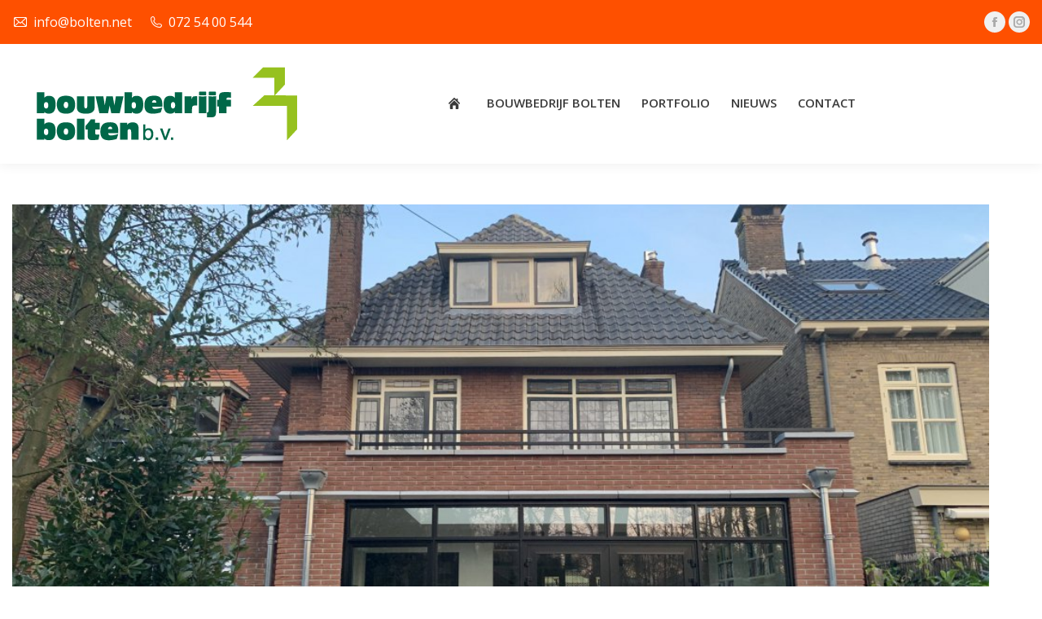

--- FILE ---
content_type: text/html; charset=UTF-8
request_url: https://www.bouwbedrijfbolten.nl/project/renovatie-aan-het-nassauplein/
body_size: 12557
content:
<!DOCTYPE html>
<!--[if !(IE 6) | !(IE 7) | !(IE 8)  ]><!-->
<html lang="nl-NL" class="no-js">
<!--<![endif]-->
<head>
<meta charset="UTF-8"/>
<meta name="viewport" content="width=device-width, initial-scale=1, maximum-scale=1, user-scalable=0"/>
<meta name="theme-color" content="#fe5000"/>	<link rel="profile" href="https://gmpg.org/xfn/11"/>
<meta name='robots' content='index, follow, max-image-preview:large, max-snippet:-1, max-video-preview:-1'/>
<title>Renovatie aan het Nassauplein, Alkmaar - Bouwbedrijf Bolten B.V.</title>
<link rel="canonical" href="https://www.bouwbedrijfbolten.nl/project/renovatie-aan-het-nassauplein/"/>
<meta property="og:locale" content="nl_NL"/>
<meta property="og:type" content="article"/>
<meta property="og:title" content="Renovatie aan het Nassauplein, Alkmaar - Bouwbedrijf Bolten B.V."/>
<meta property="og:url" content="https://www.bouwbedrijfbolten.nl/project/renovatie-aan-het-nassauplein/"/>
<meta property="og:site_name" content="Bouwbedrijf Bolten B.V."/>
<meta property="article:modified_time" content="2022-01-25T10:27:33+00:00"/>
<meta property="og:image" content="https://www.bouwbedrijfbolten.nl/wp-content/uploads/Nassauplein-scaled.jpg"/>
<meta property="og:image:width" content="1040"/>
<meta property="og:image:height" content="780"/>
<meta property="og:image:type" content="image/jpeg"/>
<meta name="twitter:card" content="summary_large_image"/>
<meta name="twitter:label1" content="Geschatte leestijd"/>
<meta name="twitter:data1" content="1 minuut"/>
<script type="application/ld+json" class="yoast-schema-graph">{"@context":"https://schema.org","@graph":[{"@type":"WebPage","@id":"https://www.bouwbedrijfbolten.nl/project/renovatie-aan-het-nassauplein/","url":"https://www.bouwbedrijfbolten.nl/project/renovatie-aan-het-nassauplein/","name":"Renovatie aan het Nassauplein, Alkmaar - Bouwbedrijf Bolten B.V.","isPartOf":{"@id":"https://www.bouwbedrijfbolten.nl/#website"},"primaryImageOfPage":{"@id":"https://www.bouwbedrijfbolten.nl/project/renovatie-aan-het-nassauplein/#primaryimage"},"image":{"@id":"https://www.bouwbedrijfbolten.nl/project/renovatie-aan-het-nassauplein/#primaryimage"},"thumbnailUrl":"https://www.bouwbedrijfbolten.nl/wp-content/uploads/Nassauplein-scaled.jpg","datePublished":"2020-11-23T15:32:42+00:00","dateModified":"2022-01-25T10:27:33+00:00","breadcrumb":{"@id":"https://www.bouwbedrijfbolten.nl/project/renovatie-aan-het-nassauplein/#breadcrumb"},"inLanguage":"nl-NL","potentialAction":[{"@type":"ReadAction","target":["https://www.bouwbedrijfbolten.nl/project/renovatie-aan-het-nassauplein/"]}]},{"@type":"ImageObject","inLanguage":"nl-NL","@id":"https://www.bouwbedrijfbolten.nl/project/renovatie-aan-het-nassauplein/#primaryimage","url":"https://www.bouwbedrijfbolten.nl/wp-content/uploads/Nassauplein-scaled.jpg","contentUrl":"https://www.bouwbedrijfbolten.nl/wp-content/uploads/Nassauplein-scaled.jpg","width":1040,"height":780},{"@type":"BreadcrumbList","@id":"https://www.bouwbedrijfbolten.nl/project/renovatie-aan-het-nassauplein/#breadcrumb","itemListElement":[{"@type":"ListItem","position":1,"name":"Home","item":"https://www.bouwbedrijfbolten.nl/"},{"@type":"ListItem","position":2,"name":"Portfolio","item":"https://www.bouwbedrijfbolten.nl/project/"},{"@type":"ListItem","position":3,"name":"Renovatie aan het Nassauplein, Alkmaar"}]},{"@type":"WebSite","@id":"https://www.bouwbedrijfbolten.nl/#website","url":"https://www.bouwbedrijfbolten.nl/","name":"Bouwbedrijf Bolten B.V.","description":"Alkmaar - Een vertrouwd adres voor al uw bouwzaken","potentialAction":[{"@type":"SearchAction","target":{"@type":"EntryPoint","urlTemplate":"https://www.bouwbedrijfbolten.nl/?s={search_term_string}"},"query-input":{"@type":"PropertyValueSpecification","valueRequired":true,"valueName":"search_term_string"}}],"inLanguage":"nl-NL"}]}</script>
<link rel='dns-prefetch' href='//fonts.googleapis.com'/>
<link rel="alternate" type="application/rss+xml" title="Bouwbedrijf Bolten B.V. &raquo; feed" href="https://www.bouwbedrijfbolten.nl/feed/"/>
<link rel="alternate" type="application/rss+xml" title="Bouwbedrijf Bolten B.V. &raquo; reacties feed" href="https://www.bouwbedrijfbolten.nl/comments/feed/"/>
<link rel="alternate" title="oEmbed (JSON)" type="application/json+oembed" href="https://www.bouwbedrijfbolten.nl/wp-json/oembed/1.0/embed?url=https%3A%2F%2Fwww.bouwbedrijfbolten.nl%2Fproject%2Frenovatie-aan-het-nassauplein%2F"/>
<link rel="alternate" title="oEmbed (XML)" type="text/xml+oembed" href="https://www.bouwbedrijfbolten.nl/wp-json/oembed/1.0/embed?url=https%3A%2F%2Fwww.bouwbedrijfbolten.nl%2Fproject%2Frenovatie-aan-het-nassauplein%2F&#038;format=xml"/>
<style id='wp-img-auto-sizes-contain-inline-css'>img:is([sizes=auto i],[sizes^="auto," i]){contain-intrinsic-size:3000px 1500px}</style>
<style id='wp-emoji-styles-inline-css'>img.wp-smiley, img.emoji{display:inline !important;border:none !important;box-shadow:none !important;height:1em !important;width:1em !important;margin:0 0.07em !important;vertical-align:-0.1em !important;background:none !important;padding:0 !important;}</style>
<style id='classic-theme-styles-inline-css'>.wp-block-button__link{color:#fff;background-color:#32373c;border-radius:9999px;box-shadow:none;text-decoration:none;padding:calc(.667em + 2px) calc(1.333em + 2px);font-size:1.125em}.wp-block-file__button{background:#32373c;color:#fff;text-decoration:none}</style>
<link rel="stylesheet" type="text/css" href="//www.bouwbedrijfbolten.nl/wp-content/cache/wpfc-minified/d4g58ano/3urdd.css" media="all"/>
<style id='dominant-color-styles-inline-css'>img[data-dominant-color]:not(.has-transparency){background-color:var(--dominant-color);}</style>
<link rel="stylesheet" type="text/css" href="//www.bouwbedrijfbolten.nl/wp-content/cache/wpfc-minified/dsbwqpwd/3urdd.css" media="all"/>
<link rel='stylesheet' id='dt-web-fonts-css' href='https://fonts.googleapis.com/css?family=Open+Sans:400,600,700' media='all'/>
<link rel="stylesheet" type="text/css" href="//www.bouwbedrijfbolten.nl/wp-content/cache/wpfc-minified/31n9j168/3wn0j.css" media="all"/>
<script src="//www.bouwbedrijfbolten.nl/wp-content/cache/wpfc-minified/kxvurdg0/3urdf.js" id="jquery-core-js"></script>
<script src="//www.bouwbedrijfbolten.nl/wp-content/cache/wpfc-minified/d6osfut2/3urdf.js" id="jquery-migrate-js"></script>
<script id="dt-above-fold-js-extra">var dtLocal={"themeUrl":"https://www.bouwbedrijfbolten.nl/wp-content/themes/dt-the7","passText":"To view this protected post, enter the password below:","moreButtonText":{"loading":"Laden\u2026","loadMore":"Laadt meer"},"postID":"4627","ajaxurl":"https://www.bouwbedrijfbolten.nl/wp-admin/admin-ajax.php","REST":{"baseUrl":"https://www.bouwbedrijfbolten.nl/wp-json/the7/v1","endpoints":{"sendMail":"/send-mail"}},"contactMessages":{"required":"One or more fields have an error. Please check and try again.","terms":"Please accept the privacy policy.","fillTheCaptchaError":"Please, fill the captcha."},"captchaSiteKey":"","ajaxNonce":"cce1e4ffac","pageData":"","themeSettings":{"smoothScroll":"off","lazyLoading":false,"desktopHeader":{"height":54},"ToggleCaptionEnabled":"disabled","ToggleCaption":"Navigation","floatingHeader":{"showAfter":150,"showMenu":true,"height":60,"logo":{"showLogo":true,"html":"\u003Cimg class=\" preload-me\" src=\"https://www.bouwbedrijfbolten.nl/wp-content/uploads/logo-bouwbedrijf-bolten-bv.png\" srcset=\"https://www.bouwbedrijfbolten.nl/wp-content/uploads/logo-bouwbedrijf-bolten-bv.png 320w\" width=\"320\" height=\"91\"   sizes=\"320px\" alt=\"Bouwbedrijf Bolten B.V.\" /\u003E","url":"https://www.bouwbedrijfbolten.nl/"}},"topLine":{"floatingTopLine":{"logo":{"showLogo":false,"html":""}}},"mobileHeader":{"firstSwitchPoint":900,"secondSwitchPoint":400,"firstSwitchPointHeight":60,"secondSwitchPointHeight":60,"mobileToggleCaptionEnabled":"disabled","mobileToggleCaption":"Menu"},"stickyMobileHeaderFirstSwitch":{"logo":{"html":"\u003Cimg class=\" preload-me\" src=\"https://www.bouwbedrijfbolten.nl/wp-content/uploads/logo-bouwbedrijf-bolten-bv.png\" srcset=\"https://www.bouwbedrijfbolten.nl/wp-content/uploads/logo-bouwbedrijf-bolten-bv.png 320w\" width=\"320\" height=\"91\"   sizes=\"320px\" alt=\"Bouwbedrijf Bolten B.V.\" /\u003E"}},"stickyMobileHeaderSecondSwitch":{"logo":{"html":"\u003Cimg class=\" preload-me\" src=\"https://www.bouwbedrijfbolten.nl/wp-content/uploads/logo-bouwbedrijf-bolten-bv.png\" srcset=\"https://www.bouwbedrijfbolten.nl/wp-content/uploads/logo-bouwbedrijf-bolten-bv.png 320w\" width=\"320\" height=\"91\"   sizes=\"320px\" alt=\"Bouwbedrijf Bolten B.V.\" /\u003E"}},"sidebar":{"switchPoint":970},"boxedWidth":"1280px"},"VCMobileScreenWidth":"768"};
var dtShare={"shareButtonText":{"facebook":"Share on Facebook","twitter":"Share on X","pinterest":"Pin it","linkedin":"Share on Linkedin","whatsapp":"Share on Whatsapp"},"overlayOpacity":"85"};
//# sourceURL=dt-above-fold-js-extra</script>
<script src="//www.bouwbedrijfbolten.nl/wp-content/cache/wpfc-minified/1z5332i/3urde.js" id="dt-above-fold-js"></script>
<script></script><link rel="https://api.w.org/" href="https://www.bouwbedrijfbolten.nl/wp-json/"/><link rel="alternate" title="JSON" type="application/json" href="https://www.bouwbedrijfbolten.nl/wp-json/wp/v2/dt_portfolio/4627"/><link rel="EditURI" type="application/rsd+xml" title="RSD" href="https://www.bouwbedrijfbolten.nl/xmlrpc.php?rsd"/>
<meta name="generator" content="WordPress 6.9"/>
<link rel='shortlink' href='https://www.bouwbedrijfbolten.nl/?p=4627'/>
<meta name="generator" content="dominant-color-images 1.2.0">
<meta name="generator" content="performance-lab 4.0.0; plugins: dominant-color-images, webp-uploads">
<meta name="generator" content="webp-uploads 2.6.0">
<meta name="generator" content="Powered by WPBakery Page Builder - drag and drop page builder for WordPress."/>
<link rel="icon" href="https://www.bouwbedrijfbolten.nl/wp-content/uploads/Bouwbedrijf-Bolten-Spotlight.png" type="image/png" sizes="16x16"/><link rel="icon" href="https://www.bouwbedrijfbolten.nl/wp-content/uploads/Bouwbedrijf-Bolten-Spotlight.png" type="image/png" sizes="32x32"/><link rel="apple-touch-icon" href="https://www.bouwbedrijfbolten.nl/wp-content/uploads/Bouwbedrijf-Bolten-iPhone.png"><link rel="apple-touch-icon" sizes="76x76" href="https://www.bouwbedrijfbolten.nl/wp-content/uploads/Bouwbedrijf-Bolten-iPad.png"><link rel="apple-touch-icon" sizes="120x120" href="https://www.bouwbedrijfbolten.nl/wp-content/uploads/Bouwbedrijf-Bolten-iPhone@2x.png"><link rel="apple-touch-icon" sizes="152x152" href="https://www.bouwbedrijfbolten.nl/wp-content/uploads/Bouwbedrijf-Bolten-iPad@2x.png"><noscript><style>.wpb_animate_when_almost_visible{opacity:1;}</style></noscript><script>(function(i,s,o,g,r,a,m){i['GoogleAnalyticsObject']=r;i[r]=i[r]||function(){ (i[r].q=i[r].q||[]).push(arguments)},i[r].l=1*new Date();a=s.createElement(o), m=s.getElementsByTagName(o)[0];a.async=1;a.src=g;m.parentNode.insertBefore(a,m) })(window,document,'script','//www.google-analytics.com/analytics.js','ga'); ga('create', 'UA-63303994-1', 'auto'); ga('send', 'pageview');</script><style id='the7-custom-inline-css'>@charset "UTF-8";
.bb-ovi{min-height:70%;max-height:50%;}
.bb-ovi-1{min-height:100;max-height:120%;color:#000000;}
h5, .h5-size, .entry-title.h5-size, .widget-title, .author-quote, .comment-author a, .comment-author .fn, blockquote, .testimonial-item .testimonial-vcard .text-primary, .widget .team-author-name{color:#3a3a3a;font:16px/30px "Open Sans",Helvetica,Arial,Verdana,sans-serif;text-transform:none;}
.accent-gradient #load.light-loading{background-color:rgba(134, 37, 71, 0.95);background-image:none;}
.soc-ico a .icon{height:48px;width:48px;}
.soc-ico a{width:48px;height:48px;}
.soc-ico a:after, .soc-ico a:before{width:48px;height:48px;}
@media screen and (max-width:778px){
#main {
   padding: 0px 0px 0px 0px;
}}</style>
<style id='global-styles-inline-css'>:root{--wp--preset--aspect-ratio--square:1;--wp--preset--aspect-ratio--4-3:4/3;--wp--preset--aspect-ratio--3-4:3/4;--wp--preset--aspect-ratio--3-2:3/2;--wp--preset--aspect-ratio--2-3:2/3;--wp--preset--aspect-ratio--16-9:16/9;--wp--preset--aspect-ratio--9-16:9/16;--wp--preset--color--black:#000000;--wp--preset--color--cyan-bluish-gray:#abb8c3;--wp--preset--color--white:#FFF;--wp--preset--color--pale-pink:#f78da7;--wp--preset--color--vivid-red:#cf2e2e;--wp--preset--color--luminous-vivid-orange:#ff6900;--wp--preset--color--luminous-vivid-amber:#fcb900;--wp--preset--color--light-green-cyan:#7bdcb5;--wp--preset--color--vivid-green-cyan:#00d084;--wp--preset--color--pale-cyan-blue:#8ed1fc;--wp--preset--color--vivid-cyan-blue:#0693e3;--wp--preset--color--vivid-purple:#9b51e0;--wp--preset--color--accent:#fe5000;--wp--preset--color--dark-gray:#111;--wp--preset--color--light-gray:#767676;--wp--preset--gradient--vivid-cyan-blue-to-vivid-purple:linear-gradient(135deg,rgb(6,147,227) 0%,rgb(155,81,224) 100%);--wp--preset--gradient--light-green-cyan-to-vivid-green-cyan:linear-gradient(135deg,rgb(122,220,180) 0%,rgb(0,208,130) 100%);--wp--preset--gradient--luminous-vivid-amber-to-luminous-vivid-orange:linear-gradient(135deg,rgb(252,185,0) 0%,rgb(255,105,0) 100%);--wp--preset--gradient--luminous-vivid-orange-to-vivid-red:linear-gradient(135deg,rgb(255,105,0) 0%,rgb(207,46,46) 100%);--wp--preset--gradient--very-light-gray-to-cyan-bluish-gray:linear-gradient(135deg,rgb(238,238,238) 0%,rgb(169,184,195) 100%);--wp--preset--gradient--cool-to-warm-spectrum:linear-gradient(135deg,rgb(74,234,220) 0%,rgb(151,120,209) 20%,rgb(207,42,186) 40%,rgb(238,44,130) 60%,rgb(251,105,98) 80%,rgb(254,248,76) 100%);--wp--preset--gradient--blush-light-purple:linear-gradient(135deg,rgb(255,206,236) 0%,rgb(152,150,240) 100%);--wp--preset--gradient--blush-bordeaux:linear-gradient(135deg,rgb(254,205,165) 0%,rgb(254,45,45) 50%,rgb(107,0,62) 100%);--wp--preset--gradient--luminous-dusk:linear-gradient(135deg,rgb(255,203,112) 0%,rgb(199,81,192) 50%,rgb(65,88,208) 100%);--wp--preset--gradient--pale-ocean:linear-gradient(135deg,rgb(255,245,203) 0%,rgb(182,227,212) 50%,rgb(51,167,181) 100%);--wp--preset--gradient--electric-grass:linear-gradient(135deg,rgb(202,248,128) 0%,rgb(113,206,126) 100%);--wp--preset--gradient--midnight:linear-gradient(135deg,rgb(2,3,129) 0%,rgb(40,116,252) 100%);--wp--preset--font-size--small:13px;--wp--preset--font-size--medium:20px;--wp--preset--font-size--large:36px;--wp--preset--font-size--x-large:42px;--wp--preset--spacing--20:0.44rem;--wp--preset--spacing--30:0.67rem;--wp--preset--spacing--40:1rem;--wp--preset--spacing--50:1.5rem;--wp--preset--spacing--60:2.25rem;--wp--preset--spacing--70:3.38rem;--wp--preset--spacing--80:5.06rem;--wp--preset--shadow--natural:6px 6px 9px rgba(0, 0, 0, 0.2);--wp--preset--shadow--deep:12px 12px 50px rgba(0, 0, 0, 0.4);--wp--preset--shadow--sharp:6px 6px 0px rgba(0, 0, 0, 0.2);--wp--preset--shadow--outlined:6px 6px 0px -3px rgb(255, 255, 255), 6px 6px rgb(0, 0, 0);--wp--preset--shadow--crisp:6px 6px 0px rgb(0, 0, 0);}:where(.is-layout-flex){gap:0.5em;}:where(.is-layout-grid){gap:0.5em;}body .is-layout-flex{display:flex;}.is-layout-flex{flex-wrap:wrap;align-items:center;}.is-layout-flex > :is(*, div){margin:0;}body .is-layout-grid{display:grid;}.is-layout-grid > :is(*, div){margin:0;}:where(.wp-block-columns.is-layout-flex){gap:2em;}:where(.wp-block-columns.is-layout-grid){gap:2em;}:where(.wp-block-post-template.is-layout-flex){gap:1.25em;}:where(.wp-block-post-template.is-layout-grid){gap:1.25em;}.has-black-color{color:var(--wp--preset--color--black) !important;}.has-cyan-bluish-gray-color{color:var(--wp--preset--color--cyan-bluish-gray) !important;}.has-white-color{color:var(--wp--preset--color--white) !important;}.has-pale-pink-color{color:var(--wp--preset--color--pale-pink) !important;}.has-vivid-red-color{color:var(--wp--preset--color--vivid-red) !important;}.has-luminous-vivid-orange-color{color:var(--wp--preset--color--luminous-vivid-orange) !important;}.has-luminous-vivid-amber-color{color:var(--wp--preset--color--luminous-vivid-amber) !important;}.has-light-green-cyan-color{color:var(--wp--preset--color--light-green-cyan) !important;}.has-vivid-green-cyan-color{color:var(--wp--preset--color--vivid-green-cyan) !important;}.has-pale-cyan-blue-color{color:var(--wp--preset--color--pale-cyan-blue) !important;}.has-vivid-cyan-blue-color{color:var(--wp--preset--color--vivid-cyan-blue) !important;}.has-vivid-purple-color{color:var(--wp--preset--color--vivid-purple) !important;}.has-black-background-color{background-color:var(--wp--preset--color--black) !important;}.has-cyan-bluish-gray-background-color{background-color:var(--wp--preset--color--cyan-bluish-gray) !important;}.has-white-background-color{background-color:var(--wp--preset--color--white) !important;}.has-pale-pink-background-color{background-color:var(--wp--preset--color--pale-pink) !important;}.has-vivid-red-background-color{background-color:var(--wp--preset--color--vivid-red) !important;}.has-luminous-vivid-orange-background-color{background-color:var(--wp--preset--color--luminous-vivid-orange) !important;}.has-luminous-vivid-amber-background-color{background-color:var(--wp--preset--color--luminous-vivid-amber) !important;}.has-light-green-cyan-background-color{background-color:var(--wp--preset--color--light-green-cyan) !important;}.has-vivid-green-cyan-background-color{background-color:var(--wp--preset--color--vivid-green-cyan) !important;}.has-pale-cyan-blue-background-color{background-color:var(--wp--preset--color--pale-cyan-blue) !important;}.has-vivid-cyan-blue-background-color{background-color:var(--wp--preset--color--vivid-cyan-blue) !important;}.has-vivid-purple-background-color{background-color:var(--wp--preset--color--vivid-purple) !important;}.has-black-border-color{border-color:var(--wp--preset--color--black) !important;}.has-cyan-bluish-gray-border-color{border-color:var(--wp--preset--color--cyan-bluish-gray) !important;}.has-white-border-color{border-color:var(--wp--preset--color--white) !important;}.has-pale-pink-border-color{border-color:var(--wp--preset--color--pale-pink) !important;}.has-vivid-red-border-color{border-color:var(--wp--preset--color--vivid-red) !important;}.has-luminous-vivid-orange-border-color{border-color:var(--wp--preset--color--luminous-vivid-orange) !important;}.has-luminous-vivid-amber-border-color{border-color:var(--wp--preset--color--luminous-vivid-amber) !important;}.has-light-green-cyan-border-color{border-color:var(--wp--preset--color--light-green-cyan) !important;}.has-vivid-green-cyan-border-color{border-color:var(--wp--preset--color--vivid-green-cyan) !important;}.has-pale-cyan-blue-border-color{border-color:var(--wp--preset--color--pale-cyan-blue) !important;}.has-vivid-cyan-blue-border-color{border-color:var(--wp--preset--color--vivid-cyan-blue) !important;}.has-vivid-purple-border-color{border-color:var(--wp--preset--color--vivid-purple) !important;}.has-vivid-cyan-blue-to-vivid-purple-gradient-background{background:var(--wp--preset--gradient--vivid-cyan-blue-to-vivid-purple) !important;}.has-light-green-cyan-to-vivid-green-cyan-gradient-background{background:var(--wp--preset--gradient--light-green-cyan-to-vivid-green-cyan) !important;}.has-luminous-vivid-amber-to-luminous-vivid-orange-gradient-background{background:var(--wp--preset--gradient--luminous-vivid-amber-to-luminous-vivid-orange) !important;}.has-luminous-vivid-orange-to-vivid-red-gradient-background{background:var(--wp--preset--gradient--luminous-vivid-orange-to-vivid-red) !important;}.has-very-light-gray-to-cyan-bluish-gray-gradient-background{background:var(--wp--preset--gradient--very-light-gray-to-cyan-bluish-gray) !important;}.has-cool-to-warm-spectrum-gradient-background{background:var(--wp--preset--gradient--cool-to-warm-spectrum) !important;}.has-blush-light-purple-gradient-background{background:var(--wp--preset--gradient--blush-light-purple) !important;}.has-blush-bordeaux-gradient-background{background:var(--wp--preset--gradient--blush-bordeaux) !important;}.has-luminous-dusk-gradient-background{background:var(--wp--preset--gradient--luminous-dusk) !important;}.has-pale-ocean-gradient-background{background:var(--wp--preset--gradient--pale-ocean) !important;}.has-electric-grass-gradient-background{background:var(--wp--preset--gradient--electric-grass) !important;}.has-midnight-gradient-background{background:var(--wp--preset--gradient--midnight) !important;}.has-small-font-size{font-size:var(--wp--preset--font-size--small) !important;}.has-medium-font-size{font-size:var(--wp--preset--font-size--medium) !important;}.has-large-font-size{font-size:var(--wp--preset--font-size--large) !important;}.has-x-large-font-size{font-size:var(--wp--preset--font-size--x-large) !important;}</style>
<link rel="stylesheet" type="text/css" href="//www.bouwbedrijfbolten.nl/wp-content/cache/wpfc-minified/1pb718og/3urdd.css" media="all"/>
</head>
<body id="the7-body" class="wp-singular dt_portfolio-template-default single single-portfolio postid-4627 wp-embed-responsive wp-theme-dt-the7 the7-core-ver-2.7.12 no-comments dt-responsive-on right-mobile-menu-close-icon ouside-menu-close-icon mobile-hamburger-close-bg-enable mobile-hamburger-close-bg-hover-enable fade-medium-mobile-menu-close-icon fade-small-menu-close-icon accent-gradient srcset-enabled btn-flat custom-btn-color custom-btn-hover-color phantom-fade phantom-shadow-decoration phantom-custom-logo-on floating-mobile-menu-icon top-header first-switch-logo-left first-switch-menu-right second-switch-logo-right second-switch-menu-left layzr-loading-on popup-message-style the7-ver-14.0.1.1 dt-fa-compatibility wpb-js-composer js-comp-ver-8.7.2 vc_responsive">
<div id="page">
<a class="skip-link screen-reader-text" href="#content">Skip to content</a>
<div class="masthead inline-header center widgets surround shadow-decoration shadow-mobile-header-decoration small-mobile-menu-icon mobile-menu-icon-bg-on mobile-menu-icon-hover-bg-on dt-parent-menu-clickable show-sub-menu-on-hover show-device-logo show-mobile-logo">
<div class="top-bar top-bar-line-hide">
<div class="top-bar-bg"></div><div class="left-widgets mini-widgets"><span class="mini-contacts email show-on-desktop in-top-bar-left in-menu-second-switch"><i class="fa-fw the7-mw-icon-mail"></i>info@bolten.net</span><span class="mini-contacts phone show-on-desktop in-top-bar-left in-menu-second-switch"><i class="fa-fw the7-mw-icon-phone"></i>072 54 00 544</span></div><div class="right-widgets mini-widgets"><div class="soc-ico show-on-desktop in-top-bar-right in-menu-second-switch custom-bg disabled-border border-off hover-accent-bg hover-disabled-border hover-border-off"><a title="Facebook page opens in new window" href="https://www.facebook.com/bolten.bouw.alkmaar" target="_blank" class="facebook"><span class="soc-font-icon"></span><span class="screen-reader-text">Facebook page opens in new window</span></a><a title="Instagram page opens in new window" href="https://www.instagram.com/bouwbedrijfbolten/" target="_blank" class="instagram"><span class="soc-font-icon"></span><span class="screen-reader-text">Instagram page opens in new window</span></a></div></div></div><header class="header-bar" role="banner">
<div class="branding">
<div id="site-title" class="assistive-text">Bouwbedrijf Bolten B.V.</div><div id="site-description" class="assistive-text">Alkmaar &#8211; Een vertrouwd adres voor al uw bouwzaken</div><a href="https://www.bouwbedrijfbolten.nl/"><img class="preload-me" src="https://www.bouwbedrijfbolten.nl/wp-content/uploads/logo-bouwbedrijf-bolten-bv.png" srcset="https://www.bouwbedrijfbolten.nl/wp-content/uploads/logo-bouwbedrijf-bolten-bv.png 320w, https://www.bouwbedrijfbolten.nl/wp-content/uploads/logo-bouwbedrijf-bolten-bv.png 320w" width="320" height="91" sizes="320px" alt="Bouwbedrijf Bolten B.V."/><img class="mobile-logo preload-me" src="https://www.bouwbedrijfbolten.nl/wp-content/uploads/logo-bouwbedrijf-bolten-bv.png" srcset="https://www.bouwbedrijfbolten.nl/wp-content/uploads/logo-bouwbedrijf-bolten-bv.png 320w" width="320" height="91" sizes="320px" alt="Bouwbedrijf Bolten B.V."/></a></div><ul id="primary-menu" class="main-nav gradient-hover outside-item-remove-margin"><li class="menu-item menu-item-type-post_type menu-item-object-page menu-item-4708 first depth-0"><a href='https://www.bouwbedrijfbolten.nl/de-aannemer-van-alkmaar/' class='mega-menu-img mega-menu-img-left' data-level='1'><i class="fa-fw icomoon-the7-font-the7-home-02" style="margin: 0px 6px 0px 0px;"></i><span class="menu-item-text"><span class="menu-text"><li></li></span></span></a></li> <li class="menu-item menu-item-type-post_type menu-item-object-page menu-item-has-children menu-item-4033 has-children depth-0"><a href='https://www.bouwbedrijfbolten.nl/de-aannemer-van-alkmaar/' data-level='1' aria-haspopup='true' aria-expanded='false'><span class="menu-item-text"><span class="menu-text">Bouwbedrijf Bolten</span></span></a><ul class="sub-nav gradient-hover level-arrows-on" role="group"><li class="menu-item menu-item-type-post_type menu-item-object-page menu-item-4666 first depth-1"><a href='https://www.bouwbedrijfbolten.nl/historie/' data-level='2'><span class="menu-item-text"><span class="menu-text">Historie</span></span></a></li> <li class="menu-item menu-item-type-post_type menu-item-object-page menu-item-4710 depth-1"><a href='https://www.bouwbedrijfbolten.nl/nieuwbouw/' data-level='2'><span class="menu-item-text"><span class="menu-text">Nieuwbouw</span></span></a></li> <li class="menu-item menu-item-type-post_type menu-item-object-page menu-item-4724 depth-1"><a href='https://www.bouwbedrijfbolten.nl/renovaties-verbouw/' data-level='2'><span class="menu-item-text"><span class="menu-text">Renovaties / Verbouw</span></span></a></li> <li class="menu-item menu-item-type-post_type menu-item-object-page menu-item-4711 depth-1"><a href='https://www.bouwbedrijfbolten.nl/grootschalige-renovaties/' data-level='2'><span class="menu-item-text"><span class="menu-text">Grootschalige renovaties</span></span></a></li> <li class="menu-item menu-item-type-post_type menu-item-object-page menu-item-4709 depth-1"><a href='https://www.bouwbedrijfbolten.nl/onderhoud/' data-level='2'><span class="menu-item-text"><span class="menu-text">Onderhoud / Mutaties</span></span></a></li> <li class="menu-item menu-item-type-custom menu-item-object-custom menu-item-4694 depth-1"><a href='/#!/projectontwikkeling' data-level='2'><span class="menu-item-text"><span class="menu-text">Projectontwikkeling</span></span></a></li> <li class="menu-item menu-item-type-custom menu-item-object-custom menu-item-4772 depth-1"><a href='/#!/werkplaats' data-level='2'><span class="menu-item-text"><span class="menu-text">Werkplaats</span></span></a></li> </ul></li> <li class="menu-item menu-item-type-post_type menu-item-object-page menu-item-3545 depth-0"><a href='https://www.bouwbedrijfbolten.nl/portfolio/' data-level='1'><span class="menu-item-text"><span class="menu-text">Portfolio</span></span></a></li> <li class="menu-item menu-item-type-post_type menu-item-object-page menu-item-4079 depth-0"><a href='https://www.bouwbedrijfbolten.nl/het-laatste-nieuws/' data-level='1'><span class="menu-item-text"><span class="menu-text">Nieuws</span></span></a></li> <li class="menu-item menu-item-type-post_type menu-item-object-page menu-item-3535 last depth-0"><a href='https://www.bouwbedrijfbolten.nl/contact/' data-level='1'><span class="menu-item-text"><span class="menu-text">Contact</span></span></a></li> </ul>
</header></div><div role="navigation" aria-label="Main Menu" class="dt-mobile-header mobile-menu-show-divider">
<div class="dt-close-mobile-menu-icon" aria-label="Close" role="button" tabindex="0"><div class="close-line-wrap"><span class="close-line"></span><span class="close-line"></span><span class="close-line"></span></div></div><ul id="mobile-menu" class="mobile-main-nav">
<li class="menu-item menu-item-type-post_type menu-item-object-page menu-item-4708 first depth-0"><a href='https://www.bouwbedrijfbolten.nl/de-aannemer-van-alkmaar/' class='mega-menu-img mega-menu-img-left' data-level='1'><i class="fa-fw icomoon-the7-font-the7-home-02" style="margin: 0px 6px 0px 0px;"></i><span class="menu-item-text"><span class="menu-text"><li></li></span></span></a></li> <li class="menu-item menu-item-type-post_type menu-item-object-page menu-item-has-children menu-item-4033 has-children depth-0"><a href='https://www.bouwbedrijfbolten.nl/de-aannemer-van-alkmaar/' data-level='1' aria-haspopup='true' aria-expanded='false'><span class="menu-item-text"><span class="menu-text">Bouwbedrijf Bolten</span></span></a><ul class="sub-nav gradient-hover level-arrows-on" role="group"><li class="menu-item menu-item-type-post_type menu-item-object-page menu-item-4666 first depth-1"><a href='https://www.bouwbedrijfbolten.nl/historie/' data-level='2'><span class="menu-item-text"><span class="menu-text">Historie</span></span></a></li> <li class="menu-item menu-item-type-post_type menu-item-object-page menu-item-4710 depth-1"><a href='https://www.bouwbedrijfbolten.nl/nieuwbouw/' data-level='2'><span class="menu-item-text"><span class="menu-text">Nieuwbouw</span></span></a></li> <li class="menu-item menu-item-type-post_type menu-item-object-page menu-item-4724 depth-1"><a href='https://www.bouwbedrijfbolten.nl/renovaties-verbouw/' data-level='2'><span class="menu-item-text"><span class="menu-text">Renovaties / Verbouw</span></span></a></li> <li class="menu-item menu-item-type-post_type menu-item-object-page menu-item-4711 depth-1"><a href='https://www.bouwbedrijfbolten.nl/grootschalige-renovaties/' data-level='2'><span class="menu-item-text"><span class="menu-text">Grootschalige renovaties</span></span></a></li> <li class="menu-item menu-item-type-post_type menu-item-object-page menu-item-4709 depth-1"><a href='https://www.bouwbedrijfbolten.nl/onderhoud/' data-level='2'><span class="menu-item-text"><span class="menu-text">Onderhoud / Mutaties</span></span></a></li> <li class="menu-item menu-item-type-custom menu-item-object-custom menu-item-4694 depth-1"><a href='/#!/projectontwikkeling' data-level='2'><span class="menu-item-text"><span class="menu-text">Projectontwikkeling</span></span></a></li> <li class="menu-item menu-item-type-custom menu-item-object-custom menu-item-4772 depth-1"><a href='/#!/werkplaats' data-level='2'><span class="menu-item-text"><span class="menu-text">Werkplaats</span></span></a></li> </ul></li> <li class="menu-item menu-item-type-post_type menu-item-object-page menu-item-3545 depth-0"><a href='https://www.bouwbedrijfbolten.nl/portfolio/' data-level='1'><span class="menu-item-text"><span class="menu-text">Portfolio</span></span></a></li> <li class="menu-item menu-item-type-post_type menu-item-object-page menu-item-4079 depth-0"><a href='https://www.bouwbedrijfbolten.nl/het-laatste-nieuws/' data-level='1'><span class="menu-item-text"><span class="menu-text">Nieuws</span></span></a></li> <li class="menu-item menu-item-type-post_type menu-item-object-page menu-item-3535 last depth-0"><a href='https://www.bouwbedrijfbolten.nl/contact/' data-level='1'><span class="menu-item-text"><span class="menu-text">Contact</span></span></a></li> 	</ul>
<div class='mobile-mini-widgets-in-menu'></div></div><div id="main" class="sidebar-none sidebar-divider-vertical">
<div class="main-gradient"></div><div class="wf-wrap">
<div class="wf-container-main">
<div id="content" class="content" role="main">
<article id="post-4627" class="project-post post-4627 dt_portfolio type-dt_portfolio status-publish has-post-thumbnail dt_portfolio_category-woningen dt_portfolio_category-92 description-off">
<div class="project-slider">
<div class="slider-post owl-carousel dt-owl-carousel-init slider-simple photoSlider" style="width: 100%;" data-img-mode="fill">
<div class="slide-item"> <img class="preload-me aspect" src="https://www.bouwbedrijfbolten.nl/wp-content/uploads/Nassauplein-scaled.jpg" srcset="https://www.bouwbedrijfbolten.nl/wp-content/uploads/Nassauplein-scaled.jpg 1040w" style="--ratio: 1040 / 780" sizes="(max-width: 1040px) 100vw, 1040px" width="1040" height="780" alt=""/></div><div class="slide-item"> <img class="preload-me aspect" src="https://www.bouwbedrijfbolten.nl/wp-content/uploads/IMG_0264-scaled.jpg" srcset="https://www.bouwbedrijfbolten.nl/wp-content/uploads/IMG_0264-scaled.jpg 1170w" style="--ratio: 1170 / 780" sizes="(max-width: 1170px) 100vw, 1170px" width="1170" height="780" alt=""/></div><div class="slide-item"> <img class="preload-me aspect" src="https://www.bouwbedrijfbolten.nl/wp-content/uploads/IMG_0270-scaled.jpg" srcset="https://www.bouwbedrijfbolten.nl/wp-content/uploads/IMG_0270-scaled.jpg 1170w" style="--ratio: 1170 / 780" sizes="(max-width: 1170px) 100vw, 1170px" width="1170" height="780" alt=""/></div><div class="slide-item"> <img class="preload-me aspect" src="https://www.bouwbedrijfbolten.nl/wp-content/uploads/nassaulaan-2-e1606390679167.jpg" srcset="https://www.bouwbedrijfbolten.nl/wp-content/uploads/nassaulaan-2-e1606390679167.jpg 667w" style="--ratio: 667 / 780" sizes="(max-width: 667px) 100vw, 667px" width="667" height="780" alt="Nassauplein Alkmaar renovatie Nassaulaan daklicht Alkmaar"/></div><div class="slide-item"> <img class="preload-me aspect" src="https://www.bouwbedrijfbolten.nl/wp-content/uploads/nassaulaan.jpg" srcset="https://www.bouwbedrijfbolten.nl/wp-content/uploads/nassaulaan.jpg 1040w" style="--ratio: 1040 / 780" sizes="(max-width: 1040px) 100vw, 1040px" width="1040" height="780" alt="Nassauplein Alkmaar renovatie Nassaulaan aanbouw Alkmaar"/></div></div></div><div class="project-content"><div class="wpb-content-wrapper"><div class="vc_row wpb_row vc_row-fluid dt-default" style="margin-top: 0px;margin-bottom: 0px"><div class="wpb_column vc_column_container vc_col-sm-12"><div class="vc_column-inner"><div class="wpb_wrapper">
<div class="wpb_text_column wpb_content_element">
<div class="wpb_wrapper"> <h3 style="text-align: center;"><span style="color: #006d49;">Renovatie Nassauplein in Alkmaar</span></h3></div></div><div class="wpb_text_column wpb_content_element">
<div class="wpb_wrapper"> <p style="text-align: left;">Aan het Nassauplein in Alkmaar hebben wij een woning gerenoveerd. In dit proces hebben wij als eerst de zolder aangepakt, deze is geheel gerenoveerd en geïsoleerd. Daarna is de aanbouw van start gegaan waar een nieuwe keuken is geplaatst. De lichtstraat wat zich miden in het huis plaatsvind zorgt voor ruimtewerking.</p></div></div><div class="vc_empty_space" style="height: 16px"><span class="vc_empty_space_inner"></span></div><div class="vc_empty_space" style="height: 16px"><span class="vc_empty_space_inner"></span></div><div class="dt-fancy-separator text-small accent-border-color" style="width: 100%;"><div class="dt-fancy-title bg-on"><span class="separator-holder separator-left"></span>Opdrachtgever<span class="separator-holder separator-right"></span></div></div><div class="vc_empty_space" style="height: 16px"><span class="vc_empty_space_inner"></span></div><div class="wpb_text_column wpb_content_element">
<div class="wpb_wrapper"> <p style="text-align: center;">Particulier</p></div></div><div class="vc_empty_space" style="height: 16px"><span class="vc_empty_space_inner"></span></div><div class="dt-fancy-separator text-small accent-border-color" style="width: 100%;"><div class="dt-fancy-title bg-on"><span class="separator-holder separator-left"></span>Architect<span class="separator-holder separator-right"></span></div></div><div class="vc_empty_space" style="height: 16px"><span class="vc_empty_space_inner"></span></div><div class="wpb_text_column wpb_content_element">
<div class="wpb_wrapper"> <p style="text-align: center;">Kerssens en de Ruiter (<a href="https://www.kdra.nl/">KDRA</a>) Architecten</p></div></div><div class="vc_empty_space" style="height: 16px"><span class="vc_empty_space_inner"></span></div><div class="dt-fancy-separator text-small accent-border-color" style="width: 100%;"><div class="dt-fancy-title bg-on"><span class="separator-holder separator-left"></span>Oplevering<span class="separator-holder separator-right"></span></div></div><div class="vc_empty_space" style="height: 16px"><span class="vc_empty_space_inner"></span></div><div class="wpb_text_column wpb_content_element">
<div class="wpb_wrapper"> <p style="text-align: center;">November 2020</p></div></div></div></div></div><div class="wpb_column vc_column_container vc_col-sm-12"><div class="vc_column-inner"><div class="wpb_wrapper"></div></div></div><div class="wpb_column vc_column_container vc_col-sm-12"><div class="vc_column-inner"><div class="wpb_wrapper"></div></div></div><div class="wpb_column vc_column_container vc_col-sm-12"><div class="vc_column-inner"><div class="wpb_wrapper"></div></div></div><div class="wpb_column vc_column_container vc_col-sm-12"><div class="vc_column-inner"><div class="wpb_wrapper"></div></div></div></div></div></div><nav class="navigation post-navigation" role="navigation"><h2 class="screen-reader-text">Project navigation</h2><div class="nav-links"><a class="nav-previous" href="https://www.bouwbedrijfbolten.nl/project/van-gevangenis-schutterwei-naar-hotel-the-fallon/" rel="prev"><svg version="1.1" xmlns="http://www.w3.org/2000/svg" xmlns:xlink="http://www.w3.org/1999/xlink" x="0px" y="0px" viewBox="0 0 16 16" style="enable-background:new 0 0 16 16;" xml:space="preserve"><path class="st0" d="M11.4,1.6c0.2,0.2,0.2,0.5,0,0.7c0,0,0,0,0,0L5.7,8l5.6,5.6c0.2,0.2,0.2,0.5,0,0.7s-0.5,0.2-0.7,0l-6-6c-0.2-0.2-0.2-0.5,0-0.7c0,0,0,0,0,0l6-6C10.8,1.5,11.2,1.5,11.4,1.6C11.4,1.6,11.4,1.6,11.4,1.6z"/></svg><span class="meta-nav" aria-hidden="true">Previous</span><span class="screen-reader-text">Previous project:</span><span class="post-title h4-size">Van gevangenis Schutterswei naar Hotel The Fallon, Alkmaar</span></a><a class="nav-next" href="https://www.bouwbedrijfbolten.nl/project/nieuwbouw-sifriedstraat/" rel="next"><svg version="1.1" xmlns="http://www.w3.org/2000/svg" xmlns:xlink="http://www.w3.org/1999/xlink" x="0px" y="0px" viewBox="0 0 16 16" style="enable-background:new 0 0 16 16;" xml:space="preserve"><path class="st0" d="M4.6,1.6c0.2-0.2,0.5-0.2,0.7,0c0,0,0,0,0,0l6,6c0.2,0.2,0.2,0.5,0,0.7c0,0,0,0,0,0l-6,6c-0.2,0.2-0.5,0.2-0.7,0s-0.2-0.5,0-0.7L10.3,8L4.6,2.4C4.5,2.2,4.5,1.8,4.6,1.6C4.6,1.6,4.6,1.6,4.6,1.6z"/></svg><span class="meta-nav" aria-hidden="true">Next</span><span class="screen-reader-text">Next project:</span><span class="post-title h4-size">Nieuwbouw Sifriedstraat in Castricum</span></a></div></nav>
</article>
<div class="single-related-posts"><h3>projecten bouwbedrijf Bolten b.v.</h3><div class="arrows-accent related-projects slider-wrapper owl-carousel dt-owl-carousel-init arrows-bg-on arrows-hover-bg-on description-under-image content-align-centre" data-padding-side="50" data-autoslide="false" data-delay="" data-loop="false" data-arrows="true" data-next-icon="icon-ar-017-r" data-prev-icon="icon-ar-017-l" data-wide-col-num="4" data-col-num="3" data-laptop-col="3" data-h-tablet-columns-num="3" data-v-tablet-columns-num="2" data-phone-columns-num="1">
<article class="post post-5499 dt_portfolio type-dt_portfolio status-publish has-post-thumbnail dt_portfolio_category-beleggers-vve dt_portfolio_category-woningen dt_portfolio_category-89 dt_portfolio_category-92 text-centered description-off">
<div class="project-list-media"> <figure class="buttons-on-img forward-post"> <a href="https://www.bouwbedrijfbolten.nl/project/loostaete/" class="alignnone rollover layzr-bg" title="ING-1" aria-label="Post image"><img class="preload-me lazy-load aspect" src="data:image/svg+xml,%3Csvg%20xmlns%3D&#39;http%3A%2F%2Fwww.w3.org%2F2000%2Fsvg&#39;%20viewBox%3D&#39;0%200%201707%201707&#39;%2F%3E" data-src="https://www.bouwbedrijfbolten.nl/wp-content/uploads/ING-1-scaled-1707x1707.webp" data-srcset="https://www.bouwbedrijfbolten.nl/wp-content/uploads/ING-1-scaled-1707x1707.webp 1707w" loading="eager" style="--ratio: 1707 / 1707" sizes="(max-width: 1707px) 100vw, 1707px" alt="" width="1707" height="1707"/></a> </figure></div><div class="project-list-content"></div></article>
<article class="post post-5367 dt_portfolio type-dt_portfolio status-publish has-post-thumbnail dt_portfolio_category-beleggers-vve dt_portfolio_category-woningen dt_portfolio_category-89 dt_portfolio_category-92 text-centered description-off">
<div class="project-list-media"> <figure class="buttons-on-img forward-post"> <a href="https://www.bouwbedrijfbolten.nl/project/hof-van-hout-2/" class="alignnone rollover layzr-bg" title="Hof van Hout" aria-label="Post image"><img class="preload-me lazy-load aspect" src="data:image/svg+xml,%3Csvg%20xmlns%3D&#39;http%3A%2F%2Fwww.w3.org%2F2000%2Fsvg&#39;%20viewBox%3D&#39;0%200%201920%201920&#39;%2F%3E" data-src="https://www.bouwbedrijfbolten.nl/wp-content/uploads/klaar-5huizen-scaled-1920x1920.webp" data-srcset="https://www.bouwbedrijfbolten.nl/wp-content/uploads/klaar-5huizen-scaled-1920x1920.webp 1920w" loading="eager" style="--ratio: 1920 / 1920" sizes="(max-width: 1920px) 100vw, 1920px" alt="" width="1920" height="1920"/></a> </figure></div><div class="project-list-content"></div></article>
<article class="post post-5173 dt_portfolio type-dt_portfolio status-publish has-post-thumbnail dt_portfolio_category-woningen dt_portfolio_category-92 text-centered description-off">
<div class="project-list-media"> <figure class="buttons-on-img forward-post"> <a href="https://www.bouwbedrijfbolten.nl/project/appartementen-op-de-bovenweg/" class="alignnone rollover layzr-bg" title="IMG_0760" aria-label="Post image"><img class="preload-me lazy-load aspect" src="data:image/svg+xml,%3Csvg%20xmlns%3D&#39;http%3A%2F%2Fwww.w3.org%2F2000%2Fsvg&#39;%20viewBox%3D&#39;0%200%20780%20780&#39;%2F%3E" data-src="https://www.bouwbedrijfbolten.nl/wp-content/uploads/IMG_0760-780x780.jpg" data-srcset="https://www.bouwbedrijfbolten.nl/wp-content/uploads/IMG_0760-780x780.jpg 780w" loading="eager" style="--ratio: 780 / 780" sizes="(max-width: 780px) 100vw, 780px" alt="" width="780" height="780"/></a> </figure></div><div class="project-list-content"></div></article>
<article class="post post-4622 dt_portfolio type-dt_portfolio status-publish has-post-thumbnail dt_portfolio_category-woningen dt_portfolio_category-92 text-centered description-off">
<div class="project-list-media"> <figure class="buttons-on-img forward-post"> <a href="https://www.bouwbedrijfbolten.nl/project/nieuwbouw-sifriedstraat/" class="alignnone rollover layzr-bg" title="Sifriedstraat" aria-label="Post image"><img class="preload-me lazy-load aspect" src="data:image/svg+xml,%3Csvg%20xmlns%3D&#39;http%3A%2F%2Fwww.w3.org%2F2000%2Fsvg&#39;%20viewBox%3D&#39;0%200%20780%20780&#39;%2F%3E" data-src="https://www.bouwbedrijfbolten.nl/wp-content/uploads/Sifriedstraat-scaled-780x780.jpg" data-srcset="https://www.bouwbedrijfbolten.nl/wp-content/uploads/Sifriedstraat-scaled-780x780.jpg 780w" loading="eager" style="--ratio: 780 / 780" sizes="(max-width: 780px) 100vw, 780px" alt="" width="780" height="780"/></a> </figure></div><div class="project-list-content"></div></article>
<article class="post post-4827 dt_portfolio type-dt_portfolio status-publish has-post-thumbnail dt_portfolio_category-woningen dt_portfolio_category-92 text-centered description-off">
<div class="project-list-media"> <figure class="buttons-on-img forward-post"> <a href="https://www.bouwbedrijfbolten.nl/project/nieuwbouw-woning-heiloo/" class="alignnone rollover layzr-bg" title="achterzijde" aria-label="Post image"><img class="preload-me lazy-load aspect" src="data:image/svg+xml,%3Csvg%20xmlns%3D&#39;http%3A%2F%2Fwww.w3.org%2F2000%2Fsvg&#39;%20viewBox%3D&#39;0%200%20780%20780&#39;%2F%3E" data-src="https://www.bouwbedrijfbolten.nl/wp-content/uploads/achterzijde-scaled-780x780.jpg" data-srcset="https://www.bouwbedrijfbolten.nl/wp-content/uploads/achterzijde-scaled-780x780.jpg 780w" loading="eager" style="--ratio: 780 / 780" sizes="(max-width: 780px) 100vw, 780px" alt="" width="780" height="780"/></a> </figure></div><div class="project-list-content"></div></article>
<article class="post post-4384 dt_portfolio type-dt_portfolio status-publish has-post-thumbnail dt_portfolio_category-woningen dt_portfolio_category-92 text-centered description-off">
<div class="project-list-media"> <figure class="buttons-on-img forward-post"> <a href="https://www.bouwbedrijfbolten.nl/project/veranda-noord-scharwoude-sperwer/" class="alignnone rollover layzr-bg" title="foto 6" aria-label="Post image"><img class="preload-me lazy-load aspect" src="data:image/svg+xml,%3Csvg%20xmlns%3D&#39;http%3A%2F%2Fwww.w3.org%2F2000%2Fsvg&#39;%20viewBox%3D&#39;0%200%20480%20480&#39;%2F%3E" data-src="https://www.bouwbedrijfbolten.nl/wp-content/uploads/foto-6-1-480x480.jpg" data-srcset="https://www.bouwbedrijfbolten.nl/wp-content/uploads/foto-6-1-480x480.jpg 480w" loading="eager" style="--ratio: 480 / 480" sizes="(max-width: 480px) 100vw, 480px" alt="" width="480" height="480"/></a> </figure></div><div class="project-list-content"></div></article>
<article class="post post-4350 dt_portfolio type-dt_portfolio status-publish has-post-thumbnail dt_portfolio_category-woningen dt_portfolio_category-92 text-centered description-off">
<div class="project-list-media"> <figure class="buttons-on-img forward-post"> <a href="https://www.bouwbedrijfbolten.nl/project/nieuwbouw-woonhuis/" class="alignnone rollover layzr-bg" title="Nieuwbouw-Bolten-Schoorl_01" aria-label="Post image"><img class="preload-me lazy-load aspect" src="data:image/svg+xml,%3Csvg%20xmlns%3D&#39;http%3A%2F%2Fwww.w3.org%2F2000%2Fsvg&#39;%20viewBox%3D&#39;0%200%20480%20480&#39;%2F%3E" data-src="https://www.bouwbedrijfbolten.nl/wp-content/uploads/Nieuwbouw-Bolten-Schoorl_01-480x480.jpg" data-srcset="https://www.bouwbedrijfbolten.nl/wp-content/uploads/Nieuwbouw-Bolten-Schoorl_01-480x480.jpg 480w" loading="eager" style="--ratio: 480 / 480" sizes="(max-width: 480px) 100vw, 480px" alt="" width="480" height="480"/></a> </figure></div><div class="project-list-content"></div></article>
<article class="post post-4342 dt_portfolio type-dt_portfolio status-publish has-post-thumbnail dt_portfolio_category-woningen dt_portfolio_category-92 text-centered description-off">
<div class="project-list-media"> <figure class="buttons-on-img forward-post"> <a href="https://www.bouwbedrijfbolten.nl/project/curtiuslaan-heiloo/" class="alignnone rollover layzr-bg" title="curtiuslaan-heiloo" aria-label="Post image"><img class="preload-me lazy-load aspect" src="data:image/svg+xml,%3Csvg%20xmlns%3D&#39;http%3A%2F%2Fwww.w3.org%2F2000%2Fsvg&#39;%20viewBox%3D&#39;0%200%20780%20780&#39;%2F%3E" data-src="https://www.bouwbedrijfbolten.nl/wp-content/uploads/curtiuslaan-heiloo-780x780.jpg" data-srcset="https://www.bouwbedrijfbolten.nl/wp-content/uploads/curtiuslaan-heiloo-780x780.jpg 780w" loading="eager" style="--ratio: 780 / 780" sizes="(max-width: 780px) 100vw, 780px" alt="curtiuslaan heiloo aannemer Bolten" width="780" height="780"/></a> </figure></div><div class="project-list-content"></div></article>
<article class="post post-4846 dt_portfolio type-dt_portfolio status-publish has-post-thumbnail dt_portfolio_category-woningen dt_portfolio_category-92 text-centered description-off">
<div class="project-list-media"> <figure class="buttons-on-img forward-post"> <a href="https://www.bouwbedrijfbolten.nl/project/nieuwbouw-woning-rondelaan-bergen/" class="alignnone rollover layzr-bg" title="OLYMPUS DIGITAL CAMERA" aria-label="Post image"><img class="preload-me lazy-load aspect" src="data:image/svg+xml,%3Csvg%20xmlns%3D&#39;http%3A%2F%2Fwww.w3.org%2F2000%2Fsvg&#39;%20viewBox%3D&#39;0%200%20780%20780&#39;%2F%3E" data-src="https://www.bouwbedrijfbolten.nl/wp-content/uploads/molvoorkant-scaled-780x780.jpg" data-srcset="https://www.bouwbedrijfbolten.nl/wp-content/uploads/molvoorkant-scaled-780x780.jpg 780w" loading="eager" style="--ratio: 780 / 780" sizes="(max-width: 780px) 100vw, 780px" alt="" width="780" height="780"/></a> </figure></div><div class="project-list-content"></div></article></div></div></div></div></div></div><footer id="footer" class="footer solid-bg" role="contentinfo">
<div class="wf-wrap">
<div class="wf-container-footer">
<div class="wf-container">
<section id="presscore-blog-posts-2" class="widget widget_presscore-blog-posts wf-cell wf-1-3"><div class="widget-title">Laatste nieuws</div><ul class="recent-posts round-images"><li><article class="post-format-standard"><div class="mini-post-img"><a class="alignleft post-rollover layzr-bg" href="https://www.bouwbedrijfbolten.nl/laatste-nieuws-bouwbedrijf-bolten/vacatures-werkvoorbereider-calculator-2/" aria-label="Post image"><img class="preload-me lazy-load aspect" src="data:image/svg+xml,%3Csvg%20xmlns%3D&#39;http%3A%2F%2Fwww.w3.org%2F2000%2Fsvg&#39;%20viewBox%3D&#39;0%200%2040%2040&#39;%2F%3E" data-src="https://www.bouwbedrijfbolten.nl/wp-content/uploads/kom-bij-ons-werken-40x40.webp" data-srcset="https://www.bouwbedrijfbolten.nl/wp-content/uploads/kom-bij-ons-werken-40x40.webp 40w, https://www.bouwbedrijfbolten.nl/wp-content/uploads/kom-bij-ons-werken-80x80.webp 80w" loading="eager" style="--ratio: 40 / 40" sizes="(max-width: 40px) 100vw, 40px" width="40" height="40" alt=""/></a></div><div class="post-content"><a href="https://www.bouwbedrijfbolten.nl/laatste-nieuws-bouwbedrijf-bolten/vacatures-werkvoorbereider-calculator-2/">Vacature: Calculator/Werkvoorbereider</a><br /><time datetime="2026-01-09T11:03:26+01:00">9 januari 2026</time></div></article></li><li><article class="post-format-standard"><div class="mini-post-img"><a class="alignleft post-rollover layzr-bg" href="https://www.bouwbedrijfbolten.nl/laatste-nieuws-bouwbedrijf-bolten/overname-bouw-en-interieurbouw-bolten/" aria-label="Post image"><img class="preload-me lazy-load aspect" src="data:image/svg+xml,%3Csvg%20xmlns%3D&#39;http%3A%2F%2Fwww.w3.org%2F2000%2Fsvg&#39;%20viewBox%3D&#39;0%200%2040%2040&#39;%2F%3E" data-src="https://www.bouwbedrijfbolten.nl/wp-content/uploads/Niek-Arnold-Vincent-Annalies-40x40.webp" data-srcset="https://www.bouwbedrijfbolten.nl/wp-content/uploads/Niek-Arnold-Vincent-Annalies-40x40.webp 40w, https://www.bouwbedrijfbolten.nl/wp-content/uploads/Niek-Arnold-Vincent-Annalies-80x80.webp 80w" loading="eager" style="--ratio: 40 / 40" sizes="(max-width: 40px) 100vw, 40px" width="40" height="40" alt=""/></a></div><div class="post-content"><a href="https://www.bouwbedrijfbolten.nl/laatste-nieuws-bouwbedrijf-bolten/overname-bouw-en-interieurbouw-bolten/">Toekomst Bouwbedrijf en Interieurbouw gewaarborgd</a><br /><time datetime="2026-01-07T12:50:47+01:00">7 januari 2026</time></div></article></li><li><article class="post-format-standard"><div class="mini-post-img"><a class="alignleft post-rollover layzr-bg" href="https://www.bouwbedrijfbolten.nl/laatste-nieuws-bouwbedrijf-bolten/bouw-6-appartementen-en-2-bedrijfsruimtes/" aria-label="Post image"><img class="preload-me lazy-load aspect" src="data:image/svg+xml,%3Csvg%20xmlns%3D&#39;http%3A%2F%2Fwww.w3.org%2F2000%2Fsvg&#39;%20viewBox%3D&#39;0%200%2040%2040&#39;%2F%3E" data-src="https://www.bouwbedrijfbolten.nl/wp-content/uploads/Loostaete-resultaat-40x40.png" data-srcset="https://www.bouwbedrijfbolten.nl/wp-content/uploads/Loostaete-resultaat-40x40.png 40w, https://www.bouwbedrijfbolten.nl/wp-content/uploads/Loostaete-resultaat-80x80.png 80w" loading="eager" style="--ratio: 40 / 40" sizes="(max-width: 40px) 100vw, 40px" width="40" height="40" alt=""/></a></div><div class="post-content"><a href="https://www.bouwbedrijfbolten.nl/laatste-nieuws-bouwbedrijf-bolten/bouw-6-appartementen-en-2-bedrijfsruimtes/">Bouw Loostaete: van bank naar appartementen/bedrijfsruimte</a><br /><time datetime="2023-02-13T15:50:06+01:00">13 februari 2023</time></div></article></li></ul></section><section id="presscore-contact-info-widget-3" class="widget widget_presscore-contact-info-widget wf-cell wf-1-3"><div class="widget-title">Contact</div><div class="widget-info"></h5><strong>kantoor:</strong></h5><br/> Bouwbedrijf Bolten<br/> Laanenderweg 65<br/> 1812 PW Alkmaar<br/> <br/> <br/> <i class="fa-fw the7-mw-icon-phone"></i>072 54 00 544</span><br/> <i class="fa-fw the7-mw-icon-mail"></i><a href="mailto:info@bolten.net">info@bolten.net</a></span></div><div class="soc-ico"><p class="assistive-text">Vind ons op:</p><a title="Facebook page opens in new window" href="https://www.facebook.com/bolten.bouw.alkmaar" target="_blank" class="facebook"><span class="soc-font-icon"></span><span class="screen-reader-text">Facebook page opens in new window</span></a><a title="Instagram page opens in new window" href="https://www.instagram.com/bouwbedrijfbolten/" target="_blank" class="instagram"><span class="soc-font-icon"></span><span class="screen-reader-text">Instagram page opens in new window</span></a><a title="Mail page opens in new window" href="mailto:info@bolten.net" target="_blank" class="mail"><span class="soc-font-icon"></span><span class="screen-reader-text">Mail page opens in new window</span></a></div></section></div></div></div><div id="bottom-bar" class="full-width-line logo-left">
<div class="wf-wrap">
<div class="wf-container-bottom">
<div class="wf-float-left"> <small>Copyright: 2023 Bouwbedrijf Bolten bv - Alle rechten voorbehouden - webdesign <a href="http://www.ovinge.nl" target="_blank">iDEE reclame</a></small></div><div class="wf-float-right"></div></div></div></div></footer>
<a href="#" class="scroll-top"><svg version="1.1" xmlns="http://www.w3.org/2000/svg" xmlns:xlink="http://www.w3.org/1999/xlink" x="0px" y="0px"
viewBox="0 0 16 16" style="enable-background:new 0 0 16 16;" xml:space="preserve">
<path d="M11.7,6.3l-3-3C8.5,3.1,8.3,3,8,3c0,0,0,0,0,0C7.7,3,7.5,3.1,7.3,3.3l-3,3c-0.4,0.4-0.4,1,0,1.4c0.4,0.4,1,0.4,1.4,0L7,6.4
V12c0,0.6,0.4,1,1,1s1-0.4,1-1V6.4l1.3,1.3c0.4,0.4,1,0.4,1.4,0C11.9,7.5,12,7.3,12,7S11.9,6.5,11.7,6.3z"/>
</svg><span class="screen-reader-text">Go to Top</span></a></div><script type="speculationrules">{"prefetch":[{"source":"document","where":{"and":[{"href_matches":"/*"},{"not":{"href_matches":["/wp-*.php","/wp-admin/*","/wp-content/uploads/*","/wp-content/*","/wp-content/plugins/*","/wp-content/themes/dt-the7/*","/*\\?(.+)"]}},{"not":{"selector_matches":"a[rel~=\"nofollow\"]"}},{"not":{"selector_matches":".no-prefetch, .no-prefetch a"}}]},"eagerness":"conservative"}]}</script>
<script type="text/html" id="wpb-modifications">window.wpbCustomElement=1;</script><script src="//www.bouwbedrijfbolten.nl/wp-content/cache/wpfc-minified/g5maig9q/3urde.js" id="dt-main-js"></script>
<script src="//www.bouwbedrijfbolten.nl/wp-content/cache/wpfc-minified/dves51zh/3urde.js" id="wp-hooks-js"></script>
<script src="//www.bouwbedrijfbolten.nl/wp-content/cache/wpfc-minified/kajkga1q/3urde.js" id="wp-i18n-js"></script>
<script id="wp-i18n-js-after">wp.i18n.setLocaleData({ 'text direction\u0004ltr': [ 'ltr' ] });
//# sourceURL=wp-i18n-js-after</script>
<script src="//www.bouwbedrijfbolten.nl/wp-content/cache/wpfc-minified/fcyms8ix/3urde.js" id="swv-js"></script>
<script id="contact-form-7-js-translations">(function(domain, translations){
var localeData=translations.locale_data[ domain ]||translations.locale_data.messages;
localeData[""].domain=domain;
wp.i18n.setLocaleData(localeData, domain);
})("contact-form-7", {"translation-revision-date":"2025-11-30 09:13:36+0000","generator":"GlotPress\/4.0.3","domain":"messages","locale_data":{"messages":{"":{"domain":"messages","plural-forms":"nplurals=2; plural=n!=1;","lang":"nl"},"This contact form is placed in the wrong place.":["Dit contactformulier staat op de verkeerde plek."],"Error:":["Fout:"]}},"comment":{"reference":"includes\/js\/index.js"}});
//# sourceURL=contact-form-7-js-translations</script>
<script id="contact-form-7-js-before">var wpcf7={
"api": {
"root": "https:\/\/www.bouwbedrijfbolten.nl\/wp-json\/",
"namespace": "contact-form-7\/v1"
}};
//# sourceURL=contact-form-7-js-before</script>
<script src="//www.bouwbedrijfbolten.nl/wp-content/cache/wpfc-minified/8azncz70/3urde.js" id="contact-form-7-js"></script>
<script src="//www.bouwbedrijfbolten.nl/wp-content/cache/wpfc-minified/7vfvfo51/3urde.js" id="dt-legacy-js"></script>
<script src="//www.bouwbedrijfbolten.nl/wp-content/cache/wpfc-minified/13o88t5y/3urde.js" id="jquery-mousewheel-js"></script>
<script src="//www.bouwbedrijfbolten.nl/wp-content/cache/wpfc-minified/kc8x0c7b/3urde.js" id="the7-custom-scrollbar-js"></script>
<script src="//www.bouwbedrijfbolten.nl/wp-content/cache/wpfc-minified/2ny1hfwn/3urde.js" id="the7-core-js"></script>
<script src="//www.bouwbedrijfbolten.nl/wp-content/cache/wpfc-minified/fczmyk5z/3urde.js" id="wpb_composer_front_js-js"></script>
<script id="wp-emoji-settings" type="application/json">{"baseUrl":"https://s.w.org/images/core/emoji/17.0.2/72x72/","ext":".png","svgUrl":"https://s.w.org/images/core/emoji/17.0.2/svg/","svgExt":".svg","source":{"concatemoji":"https://www.bouwbedrijfbolten.nl/wp-includes/js/wp-emoji-release.min.js?ver=6.9"}}</script>
<script type="module">
const a=JSON.parse(document.getElementById("wp-emoji-settings").textContent),o=(window._wpemojiSettings=a,"wpEmojiSettingsSupports"),s=["flag","emoji"];function i(e){try{var t={supportTests:e,timestamp:(new Date).valueOf()};sessionStorage.setItem(o,JSON.stringify(t))}catch(e){}}function c(e,t,n){e.clearRect(0,0,e.canvas.width,e.canvas.height),e.fillText(t,0,0);t=new Uint32Array(e.getImageData(0,0,e.canvas.width,e.canvas.height).data);e.clearRect(0,0,e.canvas.width,e.canvas.height),e.fillText(n,0,0);const a=new Uint32Array(e.getImageData(0,0,e.canvas.width,e.canvas.height).data);return t.every((e,t)=>e===a[t])}function p(e,t){e.clearRect(0,0,e.canvas.width,e.canvas.height),e.fillText(t,0,0);var n=e.getImageData(16,16,1,1);for(let e=0;e<n.data.length;e++)if(0!==n.data[e])return!1;return!0}function u(e,t,n,a){switch(t){case"flag":return n(e,"\ud83c\udff3\ufe0f\u200d\u26a7\ufe0f","\ud83c\udff3\ufe0f\u200b\u26a7\ufe0f")?!1:!n(e,"\ud83c\udde8\ud83c\uddf6","\ud83c\udde8\u200b\ud83c\uddf6")&&!n(e,"\ud83c\udff4\udb40\udc67\udb40\udc62\udb40\udc65\udb40\udc6e\udb40\udc67\udb40\udc7f","\ud83c\udff4\u200b\udb40\udc67\u200b\udb40\udc62\u200b\udb40\udc65\u200b\udb40\udc6e\u200b\udb40\udc67\u200b\udb40\udc7f");case"emoji":return!a(e,"\ud83e\u1fac8")}return!1}function f(e,t,n,a){let r;const o=(r="undefined"!=typeof WorkerGlobalScope&&self instanceof WorkerGlobalScope?new OffscreenCanvas(300,150):document.createElement("canvas")).getContext("2d",{willReadFrequently:!0}),s=(o.textBaseline="top",o.font="600 32px Arial",{});return e.forEach(e=>{s[e]=t(o,e,n,a)}),s}function r(e){var t=document.createElement("script");t.src=e,t.defer=!0,document.head.appendChild(t)}a.supports={everything:!0,everythingExceptFlag:!0},new Promise(t=>{let n=function(){try{var e=JSON.parse(sessionStorage.getItem(o));if("object"==typeof e&&"number"==typeof e.timestamp&&(new Date).valueOf()<e.timestamp+604800&&"object"==typeof e.supportTests)return e.supportTests}catch(e){}return null}();if(!n){if("undefined"!=typeof Worker&&"undefined"!=typeof OffscreenCanvas&&"undefined"!=typeof URL&&URL.createObjectURL&&"undefined"!=typeof Blob)try{var e="postMessage("+f.toString()+"("+[JSON.stringify(s),u.toString(),c.toString(),p.toString()].join(",")+"));",a=new Blob([e],{type:"text/javascript"});const r=new Worker(URL.createObjectURL(a),{name:"wpTestEmojiSupports"});return void(r.onmessage=e=>{i(n=e.data),r.terminate(),t(n)})}catch(e){}i(n=f(s,u,c,p))}t(n)}).then(e=>{for(const n in e)a.supports[n]=e[n],a.supports.everything=a.supports.everything&&a.supports[n],"flag"!==n&&(a.supports.everythingExceptFlag=a.supports.everythingExceptFlag&&a.supports[n]);var t;a.supports.everythingExceptFlag=a.supports.everythingExceptFlag&&!a.supports.flag,a.supports.everything||((t=a.source||{}).concatemoji?r(t.concatemoji):t.wpemoji&&t.twemoji&&(r(t.twemoji),r(t.wpemoji)))});
//# sourceURL=https://www.bouwbedrijfbolten.nl/wp-includes/js/wp-emoji-loader.min.js</script>
<script></script>
<div class="pswp" tabindex="-1" role="dialog" aria-hidden="true">
<div class="pswp__bg"></div><div class="pswp__scroll-wrap">
<div class="pswp__container">
<div class="pswp__item"></div><div class="pswp__item"></div><div class="pswp__item"></div></div><div class="pswp__ui pswp__ui--hidden">
<div class="pswp__top-bar">
<div class="pswp__counter"></div><button class="pswp__button pswp__button--close" title="Close (Esc)" aria-label="Close (Esc)"></button>
<button class="pswp__button pswp__button--share" title="Share" aria-label="Share"></button>
<button class="pswp__button pswp__button--fs" title="Toggle fullscreen" aria-label="Toggle fullscreen"></button>
<button class="pswp__button pswp__button--zoom" title="Zoom in/out" aria-label="Zoom in/out"></button>
<div class="pswp__preloader">
<div class="pswp__preloader__icn">
<div class="pswp__preloader__cut">
<div class="pswp__preloader__donut"></div></div></div></div></div><div class="pswp__share-modal pswp__share-modal--hidden pswp__single-tap">
<div class="pswp__share-tooltip"></div></div><button class="pswp__button pswp__button--arrow--left" title="Previous (arrow left)" aria-label="Previous (arrow left)">
</button>
<button class="pswp__button pswp__button--arrow--right" title="Next (arrow right)" aria-label="Next (arrow right)">
</button>
<div class="pswp__caption">
<div class="pswp__caption__center"></div></div></div></div></div></body>
</html><!-- WP Fastest Cache file was created in 1.315 seconds, on 11 January 2026 @ 19:26 -->

--- FILE ---
content_type: text/css
request_url: https://www.bouwbedrijfbolten.nl/wp-content/cache/wpfc-minified/1pb718og/3urdd.css
body_size: 15373
content:
.stripe-style-1 .stripe-solid-bg-mixin{background-color:rgba(136,136,136,0.04);}
.stripe-style-2 .stripe-solid-bg-mixin{background-color:rgba(136,136,136,0.08);}
.stripe-style-3 .stripe-solid-bg-mixin{background-color:#fafafa;}
.stripe-style-4 .stripe-solid-bg-mixin{background-color:rgba(255,255,255,0.15);}
.stripe-style-5 .stripe-solid-bg-mixin{background-color:rgba(0,0,0,0.08);}
.stripe .sidebar-content.solid-bg .stripe-header-color{color:#3a3a3a;}
.stripe-style-1 .stripe-header-color{color:#000000;}
.stripe-style-2 .stripe-header-color{color:#444444;}
.stripe-style-3 .stripe-header-color{color:#f2f2f2;}
.stripe-style-4 .stripe-header-color{color:#ffffff;}
.stripe-style-5 .stripe-header-color{color:#333333;}
.stripe .sidebar-content.solid-bg .stripe-color-base-transparent{color:rgba(136,136,136,0.5);}
.stripe-style-1 .stripe-color-base-transparent{color:rgba(68,68,68,0.5);}
.stripe-style-2 .stripe-color-base-transparent{color:rgba(68,68,68,0.5);}
.stripe-style-3 .stripe-color-base-transparent{color:rgba(255,255,255,0.5);}
.stripe-style-4 .stripe-color-base-transparent{color:rgba(255,255,255,0.5);}
.stripe-style-5 .stripe-color-base-transparent{color:rgba(51,51,51,0.5);}
.outline-element-decoration .stripe .sidebar-content.solid-bg .stripe-outline-decoration{box-shadow:inset 0px 0px 0px 1px;}
.outline-element-decoration .stripe:not(.shadow-element-decoration) .stripe-outline-decoration{box-shadow:none;}
.stripe-style-1.outline-element-decoration .stripe-outline-decoration, .outline-element-decoration .stripe-style-1.outline-element-decoration .stripe-outline-decoration{box-shadow:inset 0px 0px 0px 1px #dd3333;}
.stripe-style-2.outline-element-decoration .stripe-outline-decoration, .outline-element-decoration .stripe-style-2.outline-element-decoration .stripe-outline-decoration{box-shadow:inset 0px 0px 0px 1px #ffffff;}
.stripe-style-3.outline-element-decoration .stripe-outline-decoration, .outline-element-decoration .stripe-style-3.outline-element-decoration .stripe-outline-decoration{box-shadow:inset 0px 0px 0px 1px #ffffff;}
.outline-element-decoration .stripe-style-4 .stripe-outline-decoration, .outline-element-decoration .stripe-style-5 .stripe-outline-decoration{box-shadow:none;}
.shadow-element-decoration .stripe .sidebar-content.solid-bg .stripe-shadow-decoration{box-shadow:0 6px 18px rgba(0,0,0,0.1);}
.shadow-element-decoration .stripe:not(.outline-element-decoration) .stripe-shadow-decoration{box-shadow:none;}
.stripe-style-1.shadow-element-decoration .stripe-shadow-decoration, .shadow-element-decoration .stripe-style-1.shadow-element-decoration .stripe-shadow-decoration, .stripe-style-2.shadow-element-decoration .stripe-shadow-decoration, .shadow-element-decoration .stripe-style-2.shadow-element-decoration .stripe-shadow-decoration, .stripe-style-3.shadow-element-decoration .stripe-shadow-decoration, .shadow-element-decoration .stripe-style-3.shadow-element-decoration .stripe-shadow-decoration{box-shadow:0 6px 18px rgba(0,0,0,0.1);}
.shadow-element-decoration .stripe-style-4 .stripe-shadow-decoration, .shadow-element-decoration .stripe-style-5 .stripe-shadow-decoration{box-shadow:none;}
.stripe .sidebar-content.solid-bg .stripe-transparent-border-mixin{border-color:rgba(136,136,136,0.15);}
.stripe-style-1 .stripe-transparent-border-mixin{border-color:rgba(68,68,68,0.15);}
.stripe-style-2 .stripe-transparent-border-mixin{border-color:rgba(68,68,68,0.15);}
.stripe-style-3 .stripe-transparent-border-mixin{border-color:rgba(255,255,255,0.15);}
.stripe-style-4 .stripe-transparent-border-mixin{border-color:rgba(255,255,255,0.15);}
.stripe-style-5 .stripe-transparent-border-mixin{border-color:rgba(51,51,51,0.15);}
.stripe .sidebar-content.solid-bg .stripe-color-primary{color:#3a3a3a;}
.stripe-style-1 .stripe-text-secondary{color:#fe5000;}
.stripe-style-2 .stripe-text-secondary{color:#fe5000;}
.stripe-style-3 .stripe-text-secondary{color:#fe5000;}
.stripe{width:100%;padding:20px 2000px;margin-left:-2000px;overflow:hidden;}
.rtl .stripe{margin-left:0;margin-right:-2000px;}
.stripe-parallax-bg{background-attachment:fixed !important;background-position-x:50%;}
.stripe-parallax-bg > .wf-wrap{position:relative;}
.mobile-false .stripe-parallax-bg{opacity:0;transition:opacity 300ms ease;}
.stripe-style-1{background:#ffffff none repeat center center;}
.stripe-style-1 *{color:#444444;}
.outline-stripe-decoration.stripe-style-1{box-shadow:inset 0px 0px 0px 1px rgba(255,255,255,0.1);}
.stripe-style-2{background:#222222 none repeat center center;}
.outline-stripe-decoration.stripe-style-2{box-shadow:inset 0px 0px 0px 1px #c1edaf;}
.stripe-style-2 *{color:#444444;}
.stripe-style-3{background-color:#ffffff;background-image:none;background-repeat:repeat;background-position:center center;}
.outline-stripe-decoration.stripe-style-3{box-shadow:inset 0px 0px 0px 1px rgba(255,255,255,0.08);}
.stripe-style-3 *{color:#ffffff;}
.stripe a{color:#fe5000;}
.stripe-style-4{background-color:#2e3031;background-attachment:fixed;background-position:center top;background-size:cover;}
.stripe-style-4 *,
.stripe-style-4 a{color:#ffffff;}
.stripe-style-4 .gw-go *{color:inherit;}
.stripe-style-5{background-color:#ffffff;background-attachment:fixed;background-position:center top;background-size:cover;}
.stripe-style-5 *,
.stripe-style-5 a{color:#333333;}
.mobile-true .stripe{background-attachment:scroll !important;background-size:auto !important;}
.mobile-true .stripe-parallax-bg{background-size:auto !important;}
#page .stripe .sidebar-content.solid-bg .soc-ico a:hover .soc-font-icon{color:#fff;}
.stripe .dt-owl-item .post.bg-on{background:none;}
.stripe .transparent-pie .vc_pie_wrapper .vc_pie_chart_back{border-color:transparent !important;}
.stripe .custom-btn-color > *,
.stripe .shortcode-banner-inside *,
.stripe .vc_tta-style-flat .vc_tta-panel .vc_tta-panel-title > a *,
.stripe .gw-go *,
.stripe .aio-icon i, .stripe .ubtn *,
.stripe .vc_color-alert-success.vc_message_box-solid *,
.stripe .info-c-full-wrap, .stripe .info-c-full-wrap *,
.stripe .icon_description *,
.stripe .info-circle-icons *,
.stripe .icon_list_icon *,
.stripe .vc_btn3 *,
.stripe [class^="ultsl-"],
.stripe [class*=" ultsl-"]{color:inherit;}
.stripe .wpb_alert *{color:#c09853;}
.stripe .wpb_alert-success *{color:#468847;}
.stripe .wpb_alert-danger *,
.stripe .wpb_alert-error *{color:#b94a48;}
.stripe .wpb_alert-info *{color:#3a87ad;}
#page .stripe .rollover-content,
#page .stripe .rollover-content *,
#page .stripe .rollover-content h3.entry-title,
#page .stripe .rollover-content h3.entry-title a,
#page .stripe .post .rollover-content h4.entry-title a:hover,
#page .stripe .post .rollover-content .entry-title a:hover,
#page .stripe .rollover-content a:hover,
#page .stripe .post .rollover-content h3.entry-title a:hover,
#page .stripe .hover-style-one h2.entry-title,
#page .stripe .hover-style-two h2.entry-title{color:#fff;}
#page .stripe .rollover-content h3.entry-title,
#page .stripe .rollover-content .entry-title a,
#page .stripe .post .rollover-content .entry-title a:hover,
#page .stripe .hover-style-one h2.entry-title,
#page .stripe .hover-style-two h2.entry-title,
#page .stripe .hover-style-two h4.entry-title{background:none;}
.stripe .sidebar-content.solid-bg .testimonial-item .testimonial-vcard .text-secondary, .stripe .sidebar-content.solid-bg .testimonial-item .testimonial-vcard .text-primary, .stripe .sidebar-content.solid-bg .testimonial-item .testimonial-vcard .text-primary *{color:#3a3a3a;}
.stripe-style-1 .testimonial-item .testimonial-vcard .text-secondary, .stripe-style-1 .testimonial-item .testimonial-vcard .text-primary, .stripe-style-1 .testimonial-item .testimonial-vcard .text-primary *{color:#000000;}
.stripe-style-2 .testimonial-item .testimonial-vcard .text-secondary, .stripe-style-2 .testimonial-item .testimonial-vcard .text-primary, .stripe-style-2 .testimonial-item .testimonial-vcard .text-primary *{color:#444444;}
.stripe-style-3 .testimonial-item .testimonial-vcard .text-secondary, .stripe-style-3 .testimonial-item .testimonial-vcard .text-primary, .stripe-style-3 .testimonial-item .testimonial-vcard .text-primary *{color:#f2f2f2;}
.stripe-style-4 .testimonial-item .testimonial-vcard .text-secondary, .stripe-style-4 .testimonial-item .testimonial-vcard .text-primary, .stripe-style-4 .testimonial-item .testimonial-vcard .text-primary *{color:#ffffff;}
.stripe-style-5 .testimonial-item .testimonial-vcard .text-secondary, .stripe-style-5 .testimonial-item .testimonial-vcard .text-primary, .stripe-style-5 .testimonial-item .testimonial-vcard .text-primary *{color:#333333;}
.stripe-style-1 .testimonial-item:not(.testimonial-item-slider),
.stripe-style-1 .testimonial-item .ts-viewport, .stripe-style-1 .bg-on.team-container, .stripe-style-1 .dt-style.vc_progress_bar.default-bg .vc_single_bar, .stripe-style-1 .dt-accordion-bg-on.wpb_content_element .wpb_accordion_wrapper .wpb_accordion_header, .stripe-style-1 .post.bg-on, .stripe-style-1 .post.bg-on.fullwidth-img.format-quote, .stripe-style-1 .post.bg-on.fullwidth-img.format-link, .stripe-style-1 .content-bg-on.centered-layout-list article, .stripe-style-1 .content-bg-on.classic-layout-list article, .stripe-style-1 .shortcode-code, .stripe-style-1 .woocommerce-cart-wrap .cart-collaterals, .stripe-style-1 .shop_attributes, .stripe-style-1 .wc-order-review, .stripe-style-1 .wc-side-column, .stripe-style-1 .wc-login-wrap form, .stripe-style-1 .wc-coupon-wrap .form-coupon-wrap, .stripe-style-1 form.track_order, .stripe-style-1 form.lost_reset_password, .stripe-style-1 #customer_login > div,
.stripe-style-1 #reviews ol.commentlist .comment_container,
.stripe-style-1 .woocommerce-MyAccount-navigation > ul li:not(.is-active),
.stripe-style-1 .woocommerce-MyAccount-navigation > ul li:not(.is-active):hover,
.stripe-style-1 .light-bg-btn, .stripe-style-1 .btn-light, .stripe-style-1 .btn-light:hover, .stripe-style-1 .borderframe.br-standard .shortcode-single-image, .stripe-style-1 .frame-on.frame-fancy, .stripe-style-1 .dt-owl-item .post.bg-on:before, .stripe-style-1 .tab-style-one.wpb_tabs .wpb_tabs_nav li:not(.ui-tabs-active),
.stripe-style-1 .tab-style-one.wpb_tabs .wpb_tabs_nav li:not(.ui-tabs-active):hover,
.stripe-style-1 .wpb_tabs.tab-style-two, .stripe-style-1 .tab-style-four.wpb_tabs, .stripe-style-1 .tab-style-one.wpb_tour .wpb_tabs_nav li:not(.ui-tabs-active),
.stripe-style-1 .tab-style-one.wpb_tour .wpb_tabs_nav li:not(.ui-tabs-active):hover,
.stripe-style-1 .tab-style-two.wpb_tour .wpb_tabs_nav li:not(.ui-tabs-active),
.stripe-style-1 .wpb_tour.tab-style-two .wpb_tab, .stripe-style-1 .tab-style-four.wpb_tour, .stripe-style-1 .comment-list .comment-body, .stripe-style-1 .entry-author{background-color:rgba(136,136,136,0.04);}
.stripe-style-2 .testimonial-item:not(.testimonial-item-slider),
.stripe-style-2 .testimonial-item .ts-viewport, .stripe-style-2 .bg-on.team-container, .stripe-style-2 .dt-style.vc_progress_bar.default-bg .vc_single_bar, .stripe-style-2 .dt-accordion-bg-on.wpb_content_element .wpb_accordion_wrapper .wpb_accordion_header, .stripe-style-2 .post.bg-on, .stripe-style-2 .post.bg-on.fullwidth-img.format-quote, .stripe-style-2 .post.bg-on.fullwidth-img.format-link, .stripe-style-2 .content-bg-on.centered-layout-list article, .stripe-style-2 .content-bg-on.classic-layout-list article, .stripe-style-2 .shortcode-code, .stripe-style-2 .woocommerce-cart-wrap .cart-collaterals, .stripe-style-2 .shop_attributes, .stripe-style-2 .wc-order-review, .stripe-style-2 .wc-side-column, .stripe-style-2 .wc-login-wrap form, .stripe-style-2 .wc-coupon-wrap .form-coupon-wrap, .stripe-style-2 form.track_order, .stripe-style-2 form.lost_reset_password, .stripe-style-2 #customer_login > div,
.stripe-style-2 #reviews ol.commentlist .comment_container,
.stripe-style-2 .woocommerce-MyAccount-navigation > ul li:not(.is-active),
.stripe-style-2 .woocommerce-MyAccount-navigation > ul li:not(.is-active):hover,
.stripe-style-2 .light-bg-btn, .stripe-style-2 .btn-light, .stripe-style-2 .btn-light:hover, .stripe-style-2 .borderframe.br-standard .shortcode-single-image, .stripe-style-2 .frame-on.frame-fancy, .stripe-style-2 .dt-owl-item .post.bg-on:before, .stripe-style-2 .tab-style-one.wpb_tabs .wpb_tabs_nav li:not(.ui-tabs-active),
.stripe-style-2 .tab-style-one.wpb_tabs .wpb_tabs_nav li:not(.ui-tabs-active):hover,
.stripe-style-2 .wpb_tabs.tab-style-two, .stripe-style-2 .tab-style-four.wpb_tabs, .stripe-style-2 .tab-style-one.wpb_tour .wpb_tabs_nav li:not(.ui-tabs-active),
.stripe-style-2 .tab-style-one.wpb_tour .wpb_tabs_nav li:not(.ui-tabs-active):hover,
.stripe-style-2 .tab-style-two.wpb_tour .wpb_tabs_nav li:not(.ui-tabs-active),
.stripe-style-2 .wpb_tour.tab-style-two .wpb_tab, .stripe-style-2 .tab-style-four.wpb_tour, .stripe-style-2 .comment-list .comment-body, .stripe-style-2 .entry-author{background-color:rgba(136,136,136,0.08);}
.stripe-style-3 .testimonial-item:not(.testimonial-item-slider),
.stripe-style-3 .testimonial-item .ts-viewport, .stripe-style-3 .bg-on.team-container, .stripe-style-3 .dt-style.vc_progress_bar.default-bg .vc_single_bar, .stripe-style-3 .dt-accordion-bg-on.wpb_content_element .wpb_accordion_wrapper .wpb_accordion_header, .stripe-style-3 .post.bg-on, .stripe-style-3 .post.bg-on.fullwidth-img.format-quote, .stripe-style-3 .post.bg-on.fullwidth-img.format-link, .stripe-style-3 .content-bg-on.centered-layout-list article, .stripe-style-3 .content-bg-on.classic-layout-list article, .stripe-style-3 .shortcode-code, .stripe-style-3 .woocommerce-cart-wrap .cart-collaterals, .stripe-style-3 .shop_attributes, .stripe-style-3 .wc-order-review, .stripe-style-3 .wc-side-column, .stripe-style-3 .wc-login-wrap form, .stripe-style-3 .wc-coupon-wrap .form-coupon-wrap, .stripe-style-3 form.track_order, .stripe-style-3 form.lost_reset_password, .stripe-style-3 #customer_login > div,
.stripe-style-3 #reviews ol.commentlist .comment_container,
.stripe-style-3 .woocommerce-MyAccount-navigation > ul li:not(.is-active),
.stripe-style-3 .woocommerce-MyAccount-navigation > ul li:not(.is-active):hover,
.stripe-style-3 .light-bg-btn, .stripe-style-3 .btn-light, .stripe-style-3 .btn-light:hover, .stripe-style-3 .borderframe.br-standard .shortcode-single-image, .stripe-style-3 .frame-on.frame-fancy, .stripe-style-3 .dt-owl-item .post.bg-on:before, .stripe-style-3 .tab-style-one.wpb_tabs .wpb_tabs_nav li:not(.ui-tabs-active),
.stripe-style-3 .tab-style-one.wpb_tabs .wpb_tabs_nav li:not(.ui-tabs-active):hover,
.stripe-style-3 .wpb_tabs.tab-style-two, .stripe-style-3 .tab-style-four.wpb_tabs, .stripe-style-3 .tab-style-one.wpb_tour .wpb_tabs_nav li:not(.ui-tabs-active),
.stripe-style-3 .tab-style-one.wpb_tour .wpb_tabs_nav li:not(.ui-tabs-active):hover,
.stripe-style-3 .tab-style-two.wpb_tour .wpb_tabs_nav li:not(.ui-tabs-active),
.stripe-style-3 .wpb_tour.tab-style-two .wpb_tab, .stripe-style-3 .tab-style-four.wpb_tour, .stripe-style-3 .comment-list .comment-body, .stripe-style-3 .entry-author{background-color:#fafafa;}
.stripe-style-4 .testimonial-item:not(.testimonial-item-slider),
.stripe-style-4 .testimonial-item .ts-viewport, .stripe-style-4 .bg-on.team-container, .stripe-style-4 .dt-style.vc_progress_bar.default-bg .vc_single_bar, .stripe-style-4 .dt-accordion-bg-on.wpb_content_element .wpb_accordion_wrapper .wpb_accordion_header, .stripe-style-4 .post.bg-on, .stripe-style-4 .post.bg-on.fullwidth-img.format-quote, .stripe-style-4 .post.bg-on.fullwidth-img.format-link, .stripe-style-4 .content-bg-on.centered-layout-list article, .stripe-style-4 .content-bg-on.classic-layout-list article, .stripe-style-4 .shortcode-code, .stripe-style-4 .woocommerce-cart-wrap .cart-collaterals, .stripe-style-4 .shop_attributes, .stripe-style-4 .wc-order-review, .stripe-style-4 .wc-side-column, .stripe-style-4 .wc-login-wrap form, .stripe-style-4 .wc-coupon-wrap .form-coupon-wrap, .stripe-style-4 form.track_order, .stripe-style-4 form.lost_reset_password, .stripe-style-4 #customer_login > div,
.stripe-style-4 #reviews ol.commentlist .comment_container,
.stripe-style-4 .woocommerce-MyAccount-navigation > ul li:not(.is-active),
.stripe-style-4 .woocommerce-MyAccount-navigation > ul li:not(.is-active):hover,
.stripe-style-4 .light-bg-btn, .stripe-style-4 .btn-light, .stripe-style-4 .btn-light:hover, .stripe-style-4 .borderframe.br-standard .shortcode-single-image, .stripe-style-4 .frame-on.frame-fancy, .stripe-style-4 .dt-owl-item .post.bg-on:before, .stripe-style-4 .tab-style-one.wpb_tabs .wpb_tabs_nav li:not(.ui-tabs-active),
.stripe-style-4 .tab-style-one.wpb_tabs .wpb_tabs_nav li:not(.ui-tabs-active):hover,
.stripe-style-4 .wpb_tabs.tab-style-two, .stripe-style-4 .tab-style-four.wpb_tabs, .stripe-style-4 .tab-style-one.wpb_tour .wpb_tabs_nav li:not(.ui-tabs-active),
.stripe-style-4 .tab-style-one.wpb_tour .wpb_tabs_nav li:not(.ui-tabs-active):hover,
.stripe-style-4 .tab-style-two.wpb_tour .wpb_tabs_nav li:not(.ui-tabs-active),
.stripe-style-4 .wpb_tour.tab-style-two .wpb_tab, .stripe-style-4 .tab-style-four.wpb_tour, .stripe-style-4 .comment-list .comment-body, .stripe-style-4 .entry-author{background-color:rgba(255,255,255,0.15);}
.stripe-style-5 .testimonial-item:not(.testimonial-item-slider),
.stripe-style-5 .testimonial-item .ts-viewport, .stripe-style-5 .bg-on.team-container, .stripe-style-5 .dt-style.vc_progress_bar.default-bg .vc_single_bar, .stripe-style-5 .dt-accordion-bg-on.wpb_content_element .wpb_accordion_wrapper .wpb_accordion_header, .stripe-style-5 .post.bg-on, .stripe-style-5 .post.bg-on.fullwidth-img.format-quote, .stripe-style-5 .post.bg-on.fullwidth-img.format-link, .stripe-style-5 .content-bg-on.centered-layout-list article, .stripe-style-5 .content-bg-on.classic-layout-list article, .stripe-style-5 .shortcode-code, .stripe-style-5 .woocommerce-cart-wrap .cart-collaterals, .stripe-style-5 .shop_attributes, .stripe-style-5 .wc-order-review, .stripe-style-5 .wc-side-column, .stripe-style-5 .wc-login-wrap form, .stripe-style-5 .wc-coupon-wrap .form-coupon-wrap, .stripe-style-5 form.track_order, .stripe-style-5 form.lost_reset_password, .stripe-style-5 #customer_login > div,
.stripe-style-5 #reviews ol.commentlist .comment_container,
.stripe-style-5 .woocommerce-MyAccount-navigation > ul li:not(.is-active),
.stripe-style-5 .woocommerce-MyAccount-navigation > ul li:not(.is-active):hover,
.stripe-style-5 .light-bg-btn, .stripe-style-5 .btn-light, .stripe-style-5 .btn-light:hover, .stripe-style-5 .borderframe.br-standard .shortcode-single-image, .stripe-style-5 .frame-on.frame-fancy, .stripe-style-5 .dt-owl-item .post.bg-on:before, .stripe-style-5 .tab-style-one.wpb_tabs .wpb_tabs_nav li:not(.ui-tabs-active),
.stripe-style-5 .tab-style-one.wpb_tabs .wpb_tabs_nav li:not(.ui-tabs-active):hover,
.stripe-style-5 .wpb_tabs.tab-style-two, .stripe-style-5 .tab-style-four.wpb_tabs, .stripe-style-5 .tab-style-one.wpb_tour .wpb_tabs_nav li:not(.ui-tabs-active),
.stripe-style-5 .tab-style-one.wpb_tour .wpb_tabs_nav li:not(.ui-tabs-active):hover,
.stripe-style-5 .tab-style-two.wpb_tour .wpb_tabs_nav li:not(.ui-tabs-active),
.stripe-style-5 .wpb_tour.tab-style-two .wpb_tab, .stripe-style-5 .tab-style-four.wpb_tour, .stripe-style-5 .comment-list .comment-body, .stripe-style-5 .entry-author{background-color:rgba(0,0,0,0.08);}
.outline-element-decoration .stripe .sidebar-content.solid-bg .testimonial-item:not(.testimonial-item-slider),
.outline-element-decoration .stripe .sidebar-content.solid-bg .testimonial-item .ts-viewport, .outline-element-decoration .stripe .sidebar-content.solid-bg .bg-on.team-container, .outline-element-decoration .stripe .sidebar-content.solid-bg .dt-style.vc_progress_bar.default-bg .vc_single_bar, .outline-element-decoration .stripe .sidebar-content.solid-bg .dt-accordion-bg-on.wpb_content_element .wpb_accordion_wrapper .wpb_accordion_header, .outline-element-decoration .stripe .sidebar-content.solid-bg .post.bg-on, .outline-element-decoration .stripe .sidebar-content.solid-bg .post.bg-on.fullwidth-img.format-quote, .outline-element-decoration .stripe .sidebar-content.solid-bg .post.bg-on.fullwidth-img.format-link, .outline-element-decoration .stripe .sidebar-content.solid-bg .content-bg-on.centered-layout-list article, .outline-element-decoration .stripe .sidebar-content.solid-bg .content-bg-on.classic-layout-list article, .outline-element-decoration .stripe .sidebar-content.solid-bg .shortcode-code, .outline-element-decoration .stripe .sidebar-content.solid-bg .woocommerce-cart-wrap .cart-collaterals, .outline-element-decoration .stripe .sidebar-content.solid-bg .shop_attributes, .outline-element-decoration .stripe .sidebar-content.solid-bg .wc-order-review, .outline-element-decoration .stripe .sidebar-content.solid-bg .wc-side-column, .outline-element-decoration .stripe .sidebar-content.solid-bg .wc-login-wrap form, .outline-element-decoration .stripe .sidebar-content.solid-bg .wc-coupon-wrap .form-coupon-wrap, .outline-element-decoration .stripe .sidebar-content.solid-bg form.track_order, .outline-element-decoration .stripe .sidebar-content.solid-bg form.lost_reset_password, .outline-element-decoration .stripe .sidebar-content.solid-bg #customer_login > div,
.outline-element-decoration .stripe .sidebar-content.solid-bg #reviews ol.commentlist .comment_container,
.outline-element-decoration .stripe .sidebar-content.solid-bg .woocommerce-MyAccount-navigation > ul li:not(.is-active),
.outline-element-decoration .stripe .sidebar-content.solid-bg .woocommerce-MyAccount-navigation > ul li:not(.is-active):hover,
.outline-element-decoration .stripe .sidebar-content.solid-bg .light-bg-btn, .outline-element-decoration .stripe .sidebar-content.solid-bg .btn-light, .outline-element-decoration .stripe .sidebar-content.solid-bg .btn-light:hover, .outline-element-decoration .stripe .sidebar-content.solid-bg .borderframe.br-standard .shortcode-single-image, .outline-element-decoration .stripe .sidebar-content.solid-bg .frame-on.frame-fancy, .outline-element-decoration .stripe .sidebar-content.solid-bg .dt-owl-item .post.bg-on:before, .outline-element-decoration .stripe .sidebar-content.solid-bg .tab-style-one.wpb_tabs .wpb_tabs_nav li:not(.ui-tabs-active),
.outline-element-decoration .stripe .sidebar-content.solid-bg .tab-style-one.wpb_tabs .wpb_tabs_nav li:not(.ui-tabs-active):hover,
.outline-element-decoration .stripe .sidebar-content.solid-bg .wpb_tabs.tab-style-two, .outline-element-decoration .stripe .sidebar-content.solid-bg .tab-style-four.wpb_tabs, .outline-element-decoration .stripe .sidebar-content.solid-bg .tab-style-one.wpb_tour .wpb_tabs_nav li:not(.ui-tabs-active),
.outline-element-decoration .stripe .sidebar-content.solid-bg .tab-style-one.wpb_tour .wpb_tabs_nav li:not(.ui-tabs-active):hover,
.outline-element-decoration .stripe .sidebar-content.solid-bg .tab-style-two.wpb_tour .wpb_tabs_nav li:not(.ui-tabs-active),
.outline-element-decoration .stripe .sidebar-content.solid-bg .wpb_tour.tab-style-two .wpb_tab, .outline-element-decoration .stripe .sidebar-content.solid-bg .tab-style-four.wpb_tour, .outline-element-decoration .stripe .sidebar-content.solid-bg .comment-list .comment-body, .outline-element-decoration .stripe .sidebar-content.solid-bg .entry-author{box-shadow:inset 0px 0px 0px 1px;}
.outline-element-decoration .stripe:not(.shadow-element-decoration) .testimonial-item:not(.testimonial-item-slider),
.outline-element-decoration .stripe:not(.shadow-element-decoration) .testimonial-item .ts-viewport,
.outline-element-decoration .stripe:not(.shadow-element-decoration) .bg-on.team-container,
.outline-element-decoration .stripe:not(.shadow-element-decoration) .dt-style.vc_progress_bar.default-bg .vc_single_bar,
.outline-element-decoration .stripe:not(.shadow-element-decoration) .dt-accordion-bg-on.wpb_content_element .wpb_accordion_wrapper .wpb_accordion_header,
.outline-element-decoration .stripe:not(.shadow-element-decoration) .post.bg-on,
.outline-element-decoration .stripe:not(.shadow-element-decoration) .post.bg-on.fullwidth-img.format-quote,
.outline-element-decoration .stripe:not(.shadow-element-decoration) .post.bg-on.fullwidth-img.format-link,
.outline-element-decoration .stripe:not(.shadow-element-decoration) .content-bg-on.centered-layout-list article,
.outline-element-decoration .stripe:not(.shadow-element-decoration) .content-bg-on.classic-layout-list article,
.outline-element-decoration .stripe:not(.shadow-element-decoration) .shortcode-code,
.outline-element-decoration .stripe:not(.shadow-element-decoration) .woocommerce-cart-wrap .cart-collaterals,
.outline-element-decoration .stripe:not(.shadow-element-decoration) .shop_attributes,
.outline-element-decoration .stripe:not(.shadow-element-decoration) .wc-order-review,
.outline-element-decoration .stripe:not(.shadow-element-decoration) .wc-side-column,
.outline-element-decoration .stripe:not(.shadow-element-decoration) .wc-login-wrap form,
.outline-element-decoration .stripe:not(.shadow-element-decoration) .wc-coupon-wrap .form-coupon-wrap,
.outline-element-decoration .stripe:not(.shadow-element-decoration) form.track_order,
.outline-element-decoration .stripe:not(.shadow-element-decoration) form.lost_reset_password,
.outline-element-decoration .stripe:not(.shadow-element-decoration) #customer_login > div,
.outline-element-decoration .stripe:not(.shadow-element-decoration) #reviews ol.commentlist .comment_container,
.outline-element-decoration .stripe:not(.shadow-element-decoration) .woocommerce-MyAccount-navigation > ul li:not(.is-active),
.outline-element-decoration .stripe:not(.shadow-element-decoration) .woocommerce-MyAccount-navigation > ul li:not(.is-active):hover,
.outline-element-decoration .stripe:not(.shadow-element-decoration) .light-bg-btn,
.outline-element-decoration .stripe:not(.shadow-element-decoration) .btn-light,
.outline-element-decoration .stripe:not(.shadow-element-decoration) .btn-light:hover,
.outline-element-decoration .stripe:not(.shadow-element-decoration) .borderframe.br-standard .shortcode-single-image,
.outline-element-decoration .stripe:not(.shadow-element-decoration) .frame-on.frame-fancy,
.outline-element-decoration .stripe:not(.shadow-element-decoration) .dt-owl-item .post.bg-on:before,
.outline-element-decoration .stripe:not(.shadow-element-decoration) .tab-style-one.wpb_tabs .wpb_tabs_nav li:not(.ui-tabs-active),
.outline-element-decoration .stripe:not(.shadow-element-decoration) .tab-style-one.wpb_tabs .wpb_tabs_nav li:not(.ui-tabs-active):hover,
.outline-element-decoration .stripe:not(.shadow-element-decoration) .wpb_tabs.tab-style-two,
.outline-element-decoration .stripe:not(.shadow-element-decoration) .tab-style-four.wpb_tabs,
.outline-element-decoration .stripe:not(.shadow-element-decoration) .tab-style-one.wpb_tour .wpb_tabs_nav li:not(.ui-tabs-active),
.outline-element-decoration .stripe:not(.shadow-element-decoration) .tab-style-one.wpb_tour .wpb_tabs_nav li:not(.ui-tabs-active):hover,
.outline-element-decoration .stripe:not(.shadow-element-decoration) .tab-style-two.wpb_tour .wpb_tabs_nav li:not(.ui-tabs-active),
.outline-element-decoration .stripe:not(.shadow-element-decoration) .wpb_tour.tab-style-two .wpb_tab,
.outline-element-decoration .stripe:not(.shadow-element-decoration) .tab-style-four.wpb_tour,
.outline-element-decoration .stripe:not(.shadow-element-decoration) .comment-list .comment-body,
.outline-element-decoration .stripe:not(.shadow-element-decoration) .entry-author{box-shadow:none;}
.stripe-style-1.outline-element-decoration .testimonial-item:not(.testimonial-item-slider),
.outline-element-decoration .stripe-style-1.outline-element-decoration .testimonial-item:not(.testimonial-item-slider),
.stripe-style-1.outline-element-decoration .testimonial-item .ts-viewport, .outline-element-decoration .stripe-style-1.outline-element-decoration .testimonial-item .ts-viewport, .stripe-style-1.outline-element-decoration .bg-on.team-container, .outline-element-decoration .stripe-style-1.outline-element-decoration .bg-on.team-container, .stripe-style-1.outline-element-decoration .dt-style.vc_progress_bar.default-bg .vc_single_bar, .outline-element-decoration .stripe-style-1.outline-element-decoration .dt-style.vc_progress_bar.default-bg .vc_single_bar, .stripe-style-1.outline-element-decoration .dt-accordion-bg-on.wpb_content_element .wpb_accordion_wrapper .wpb_accordion_header, .outline-element-decoration .stripe-style-1.outline-element-decoration .dt-accordion-bg-on.wpb_content_element .wpb_accordion_wrapper .wpb_accordion_header, .stripe-style-1.outline-element-decoration .post.bg-on, .outline-element-decoration .stripe-style-1.outline-element-decoration .post.bg-on, .stripe-style-1.outline-element-decoration .post.bg-on.fullwidth-img.format-quote, .outline-element-decoration .stripe-style-1.outline-element-decoration .post.bg-on.fullwidth-img.format-quote, .stripe-style-1.outline-element-decoration .post.bg-on.fullwidth-img.format-link, .outline-element-decoration .stripe-style-1.outline-element-decoration .post.bg-on.fullwidth-img.format-link, .stripe-style-1.outline-element-decoration .content-bg-on.centered-layout-list article, .outline-element-decoration .stripe-style-1.outline-element-decoration .content-bg-on.centered-layout-list article, .stripe-style-1.outline-element-decoration .content-bg-on.classic-layout-list article, .outline-element-decoration .stripe-style-1.outline-element-decoration .content-bg-on.classic-layout-list article, .stripe-style-1.outline-element-decoration .shortcode-code, .outline-element-decoration .stripe-style-1.outline-element-decoration .shortcode-code, .stripe-style-1.outline-element-decoration .woocommerce-cart-wrap .cart-collaterals, .outline-element-decoration .stripe-style-1.outline-element-decoration .woocommerce-cart-wrap .cart-collaterals, .stripe-style-1.outline-element-decoration .shop_attributes, .outline-element-decoration .stripe-style-1.outline-element-decoration .shop_attributes, .stripe-style-1.outline-element-decoration .wc-order-review, .outline-element-decoration .stripe-style-1.outline-element-decoration .wc-order-review, .stripe-style-1.outline-element-decoration .wc-side-column, .outline-element-decoration .stripe-style-1.outline-element-decoration .wc-side-column, .stripe-style-1.outline-element-decoration .wc-login-wrap form, .outline-element-decoration .stripe-style-1.outline-element-decoration .wc-login-wrap form, .stripe-style-1.outline-element-decoration .wc-coupon-wrap .form-coupon-wrap, .outline-element-decoration .stripe-style-1.outline-element-decoration .wc-coupon-wrap .form-coupon-wrap, .stripe-style-1.outline-element-decoration form.track_order, .outline-element-decoration .stripe-style-1.outline-element-decoration form.track_order, .stripe-style-1.outline-element-decoration form.lost_reset_password, .outline-element-decoration .stripe-style-1.outline-element-decoration form.lost_reset_password, .stripe-style-1.outline-element-decoration #customer_login > div,
.outline-element-decoration .stripe-style-1.outline-element-decoration #customer_login > div,
.stripe-style-1.outline-element-decoration #reviews ol.commentlist .comment_container,
.outline-element-decoration .stripe-style-1.outline-element-decoration #reviews ol.commentlist .comment_container,
.stripe-style-1.outline-element-decoration .woocommerce-MyAccount-navigation > ul li:not(.is-active),
.outline-element-decoration .stripe-style-1.outline-element-decoration .woocommerce-MyAccount-navigation > ul li:not(.is-active),
.stripe-style-1.outline-element-decoration .woocommerce-MyAccount-navigation > ul li:not(.is-active):hover,
.outline-element-decoration .stripe-style-1.outline-element-decoration .woocommerce-MyAccount-navigation > ul li:not(.is-active):hover,
.stripe-style-1.outline-element-decoration .light-bg-btn, .outline-element-decoration .stripe-style-1.outline-element-decoration .light-bg-btn, .stripe-style-1.outline-element-decoration .btn-light, .outline-element-decoration .stripe-style-1.outline-element-decoration .btn-light, .stripe-style-1.outline-element-decoration .btn-light:hover, .outline-element-decoration .stripe-style-1.outline-element-decoration .btn-light:hover, .stripe-style-1.outline-element-decoration .borderframe.br-standard .shortcode-single-image, .outline-element-decoration .stripe-style-1.outline-element-decoration .borderframe.br-standard .shortcode-single-image, .stripe-style-1.outline-element-decoration .frame-on.frame-fancy, .outline-element-decoration .stripe-style-1.outline-element-decoration .frame-on.frame-fancy, .stripe-style-1.outline-element-decoration .dt-owl-item .post.bg-on:before, .outline-element-decoration .stripe-style-1.outline-element-decoration .dt-owl-item .post.bg-on:before, .stripe-style-1.outline-element-decoration .tab-style-one.wpb_tabs .wpb_tabs_nav li:not(.ui-tabs-active),
.outline-element-decoration .stripe-style-1.outline-element-decoration .tab-style-one.wpb_tabs .wpb_tabs_nav li:not(.ui-tabs-active),
.stripe-style-1.outline-element-decoration .tab-style-one.wpb_tabs .wpb_tabs_nav li:not(.ui-tabs-active):hover,
.outline-element-decoration .stripe-style-1.outline-element-decoration .tab-style-one.wpb_tabs .wpb_tabs_nav li:not(.ui-tabs-active):hover,
.stripe-style-1.outline-element-decoration .wpb_tabs.tab-style-two, .outline-element-decoration .stripe-style-1.outline-element-decoration .wpb_tabs.tab-style-two, .stripe-style-1.outline-element-decoration .tab-style-four.wpb_tabs, .outline-element-decoration .stripe-style-1.outline-element-decoration .tab-style-four.wpb_tabs, .stripe-style-1.outline-element-decoration .tab-style-one.wpb_tour .wpb_tabs_nav li:not(.ui-tabs-active),
.outline-element-decoration .stripe-style-1.outline-element-decoration .tab-style-one.wpb_tour .wpb_tabs_nav li:not(.ui-tabs-active),
.stripe-style-1.outline-element-decoration .tab-style-one.wpb_tour .wpb_tabs_nav li:not(.ui-tabs-active):hover,
.outline-element-decoration .stripe-style-1.outline-element-decoration .tab-style-one.wpb_tour .wpb_tabs_nav li:not(.ui-tabs-active):hover,
.stripe-style-1.outline-element-decoration .tab-style-two.wpb_tour .wpb_tabs_nav li:not(.ui-tabs-active),
.outline-element-decoration .stripe-style-1.outline-element-decoration .tab-style-two.wpb_tour .wpb_tabs_nav li:not(.ui-tabs-active),
.stripe-style-1.outline-element-decoration .wpb_tour.tab-style-two .wpb_tab, .outline-element-decoration .stripe-style-1.outline-element-decoration .wpb_tour.tab-style-two .wpb_tab, .stripe-style-1.outline-element-decoration .tab-style-four.wpb_tour, .outline-element-decoration .stripe-style-1.outline-element-decoration .tab-style-four.wpb_tour, .stripe-style-1.outline-element-decoration .comment-list .comment-body, .outline-element-decoration .stripe-style-1.outline-element-decoration .comment-list .comment-body, .stripe-style-1.outline-element-decoration .entry-author, .outline-element-decoration .stripe-style-1.outline-element-decoration .entry-author{box-shadow:inset 0px 0px 0px 1px #dd3333;}
.stripe-style-2.outline-element-decoration .testimonial-item:not(.testimonial-item-slider),
.outline-element-decoration .stripe-style-2.outline-element-decoration .testimonial-item:not(.testimonial-item-slider),
.stripe-style-2.outline-element-decoration .testimonial-item .ts-viewport, .outline-element-decoration .stripe-style-2.outline-element-decoration .testimonial-item .ts-viewport, .stripe-style-2.outline-element-decoration .bg-on.team-container, .outline-element-decoration .stripe-style-2.outline-element-decoration .bg-on.team-container, .stripe-style-2.outline-element-decoration .dt-style.vc_progress_bar.default-bg .vc_single_bar, .outline-element-decoration .stripe-style-2.outline-element-decoration .dt-style.vc_progress_bar.default-bg .vc_single_bar, .stripe-style-2.outline-element-decoration .dt-accordion-bg-on.wpb_content_element .wpb_accordion_wrapper .wpb_accordion_header, .outline-element-decoration .stripe-style-2.outline-element-decoration .dt-accordion-bg-on.wpb_content_element .wpb_accordion_wrapper .wpb_accordion_header, .stripe-style-2.outline-element-decoration .post.bg-on, .outline-element-decoration .stripe-style-2.outline-element-decoration .post.bg-on, .stripe-style-2.outline-element-decoration .post.bg-on.fullwidth-img.format-quote, .outline-element-decoration .stripe-style-2.outline-element-decoration .post.bg-on.fullwidth-img.format-quote, .stripe-style-2.outline-element-decoration .post.bg-on.fullwidth-img.format-link, .outline-element-decoration .stripe-style-2.outline-element-decoration .post.bg-on.fullwidth-img.format-link, .stripe-style-2.outline-element-decoration .content-bg-on.centered-layout-list article, .outline-element-decoration .stripe-style-2.outline-element-decoration .content-bg-on.centered-layout-list article, .stripe-style-2.outline-element-decoration .content-bg-on.classic-layout-list article, .outline-element-decoration .stripe-style-2.outline-element-decoration .content-bg-on.classic-layout-list article, .stripe-style-2.outline-element-decoration .shortcode-code, .outline-element-decoration .stripe-style-2.outline-element-decoration .shortcode-code, .stripe-style-2.outline-element-decoration .woocommerce-cart-wrap .cart-collaterals, .outline-element-decoration .stripe-style-2.outline-element-decoration .woocommerce-cart-wrap .cart-collaterals, .stripe-style-2.outline-element-decoration .shop_attributes, .outline-element-decoration .stripe-style-2.outline-element-decoration .shop_attributes, .stripe-style-2.outline-element-decoration .wc-order-review, .outline-element-decoration .stripe-style-2.outline-element-decoration .wc-order-review, .stripe-style-2.outline-element-decoration .wc-side-column, .outline-element-decoration .stripe-style-2.outline-element-decoration .wc-side-column, .stripe-style-2.outline-element-decoration .wc-login-wrap form, .outline-element-decoration .stripe-style-2.outline-element-decoration .wc-login-wrap form, .stripe-style-2.outline-element-decoration .wc-coupon-wrap .form-coupon-wrap, .outline-element-decoration .stripe-style-2.outline-element-decoration .wc-coupon-wrap .form-coupon-wrap, .stripe-style-2.outline-element-decoration form.track_order, .outline-element-decoration .stripe-style-2.outline-element-decoration form.track_order, .stripe-style-2.outline-element-decoration form.lost_reset_password, .outline-element-decoration .stripe-style-2.outline-element-decoration form.lost_reset_password, .stripe-style-2.outline-element-decoration #customer_login > div,
.outline-element-decoration .stripe-style-2.outline-element-decoration #customer_login > div,
.stripe-style-2.outline-element-decoration #reviews ol.commentlist .comment_container,
.outline-element-decoration .stripe-style-2.outline-element-decoration #reviews ol.commentlist .comment_container,
.stripe-style-2.outline-element-decoration .woocommerce-MyAccount-navigation > ul li:not(.is-active),
.outline-element-decoration .stripe-style-2.outline-element-decoration .woocommerce-MyAccount-navigation > ul li:not(.is-active),
.stripe-style-2.outline-element-decoration .woocommerce-MyAccount-navigation > ul li:not(.is-active):hover,
.outline-element-decoration .stripe-style-2.outline-element-decoration .woocommerce-MyAccount-navigation > ul li:not(.is-active):hover,
.stripe-style-2.outline-element-decoration .light-bg-btn, .outline-element-decoration .stripe-style-2.outline-element-decoration .light-bg-btn, .stripe-style-2.outline-element-decoration .btn-light, .outline-element-decoration .stripe-style-2.outline-element-decoration .btn-light, .stripe-style-2.outline-element-decoration .btn-light:hover, .outline-element-decoration .stripe-style-2.outline-element-decoration .btn-light:hover, .stripe-style-2.outline-element-decoration .borderframe.br-standard .shortcode-single-image, .outline-element-decoration .stripe-style-2.outline-element-decoration .borderframe.br-standard .shortcode-single-image, .stripe-style-2.outline-element-decoration .frame-on.frame-fancy, .outline-element-decoration .stripe-style-2.outline-element-decoration .frame-on.frame-fancy, .stripe-style-2.outline-element-decoration .dt-owl-item .post.bg-on:before, .outline-element-decoration .stripe-style-2.outline-element-decoration .dt-owl-item .post.bg-on:before, .stripe-style-2.outline-element-decoration .tab-style-one.wpb_tabs .wpb_tabs_nav li:not(.ui-tabs-active),
.outline-element-decoration .stripe-style-2.outline-element-decoration .tab-style-one.wpb_tabs .wpb_tabs_nav li:not(.ui-tabs-active),
.stripe-style-2.outline-element-decoration .tab-style-one.wpb_tabs .wpb_tabs_nav li:not(.ui-tabs-active):hover,
.outline-element-decoration .stripe-style-2.outline-element-decoration .tab-style-one.wpb_tabs .wpb_tabs_nav li:not(.ui-tabs-active):hover,
.stripe-style-2.outline-element-decoration .wpb_tabs.tab-style-two, .outline-element-decoration .stripe-style-2.outline-element-decoration .wpb_tabs.tab-style-two, .stripe-style-2.outline-element-decoration .tab-style-four.wpb_tabs, .outline-element-decoration .stripe-style-2.outline-element-decoration .tab-style-four.wpb_tabs, .stripe-style-2.outline-element-decoration .tab-style-one.wpb_tour .wpb_tabs_nav li:not(.ui-tabs-active),
.outline-element-decoration .stripe-style-2.outline-element-decoration .tab-style-one.wpb_tour .wpb_tabs_nav li:not(.ui-tabs-active),
.stripe-style-2.outline-element-decoration .tab-style-one.wpb_tour .wpb_tabs_nav li:not(.ui-tabs-active):hover,
.outline-element-decoration .stripe-style-2.outline-element-decoration .tab-style-one.wpb_tour .wpb_tabs_nav li:not(.ui-tabs-active):hover,
.stripe-style-2.outline-element-decoration .tab-style-two.wpb_tour .wpb_tabs_nav li:not(.ui-tabs-active),
.outline-element-decoration .stripe-style-2.outline-element-decoration .tab-style-two.wpb_tour .wpb_tabs_nav li:not(.ui-tabs-active),
.stripe-style-2.outline-element-decoration .wpb_tour.tab-style-two .wpb_tab, .outline-element-decoration .stripe-style-2.outline-element-decoration .wpb_tour.tab-style-two .wpb_tab, .stripe-style-2.outline-element-decoration .tab-style-four.wpb_tour, .outline-element-decoration .stripe-style-2.outline-element-decoration .tab-style-four.wpb_tour, .stripe-style-2.outline-element-decoration .comment-list .comment-body, .outline-element-decoration .stripe-style-2.outline-element-decoration .comment-list .comment-body, .stripe-style-2.outline-element-decoration .entry-author, .outline-element-decoration .stripe-style-2.outline-element-decoration .entry-author{box-shadow:inset 0px 0px 0px 1px #ffffff;}
.stripe-style-3.outline-element-decoration .testimonial-item:not(.testimonial-item-slider),
.outline-element-decoration .stripe-style-3.outline-element-decoration .testimonial-item:not(.testimonial-item-slider),
.stripe-style-3.outline-element-decoration .testimonial-item .ts-viewport, .outline-element-decoration .stripe-style-3.outline-element-decoration .testimonial-item .ts-viewport, .stripe-style-3.outline-element-decoration .bg-on.team-container, .outline-element-decoration .stripe-style-3.outline-element-decoration .bg-on.team-container, .stripe-style-3.outline-element-decoration .dt-style.vc_progress_bar.default-bg .vc_single_bar, .outline-element-decoration .stripe-style-3.outline-element-decoration .dt-style.vc_progress_bar.default-bg .vc_single_bar, .stripe-style-3.outline-element-decoration .dt-accordion-bg-on.wpb_content_element .wpb_accordion_wrapper .wpb_accordion_header, .outline-element-decoration .stripe-style-3.outline-element-decoration .dt-accordion-bg-on.wpb_content_element .wpb_accordion_wrapper .wpb_accordion_header, .stripe-style-3.outline-element-decoration .post.bg-on, .outline-element-decoration .stripe-style-3.outline-element-decoration .post.bg-on, .stripe-style-3.outline-element-decoration .post.bg-on.fullwidth-img.format-quote, .outline-element-decoration .stripe-style-3.outline-element-decoration .post.bg-on.fullwidth-img.format-quote, .stripe-style-3.outline-element-decoration .post.bg-on.fullwidth-img.format-link, .outline-element-decoration .stripe-style-3.outline-element-decoration .post.bg-on.fullwidth-img.format-link, .stripe-style-3.outline-element-decoration .content-bg-on.centered-layout-list article, .outline-element-decoration .stripe-style-3.outline-element-decoration .content-bg-on.centered-layout-list article, .stripe-style-3.outline-element-decoration .content-bg-on.classic-layout-list article, .outline-element-decoration .stripe-style-3.outline-element-decoration .content-bg-on.classic-layout-list article, .stripe-style-3.outline-element-decoration .shortcode-code, .outline-element-decoration .stripe-style-3.outline-element-decoration .shortcode-code, .stripe-style-3.outline-element-decoration .woocommerce-cart-wrap .cart-collaterals, .outline-element-decoration .stripe-style-3.outline-element-decoration .woocommerce-cart-wrap .cart-collaterals, .stripe-style-3.outline-element-decoration .shop_attributes, .outline-element-decoration .stripe-style-3.outline-element-decoration .shop_attributes, .stripe-style-3.outline-element-decoration .wc-order-review, .outline-element-decoration .stripe-style-3.outline-element-decoration .wc-order-review, .stripe-style-3.outline-element-decoration .wc-side-column, .outline-element-decoration .stripe-style-3.outline-element-decoration .wc-side-column, .stripe-style-3.outline-element-decoration .wc-login-wrap form, .outline-element-decoration .stripe-style-3.outline-element-decoration .wc-login-wrap form, .stripe-style-3.outline-element-decoration .wc-coupon-wrap .form-coupon-wrap, .outline-element-decoration .stripe-style-3.outline-element-decoration .wc-coupon-wrap .form-coupon-wrap, .stripe-style-3.outline-element-decoration form.track_order, .outline-element-decoration .stripe-style-3.outline-element-decoration form.track_order, .stripe-style-3.outline-element-decoration form.lost_reset_password, .outline-element-decoration .stripe-style-3.outline-element-decoration form.lost_reset_password, .stripe-style-3.outline-element-decoration #customer_login > div,
.outline-element-decoration .stripe-style-3.outline-element-decoration #customer_login > div,
.stripe-style-3.outline-element-decoration #reviews ol.commentlist .comment_container,
.outline-element-decoration .stripe-style-3.outline-element-decoration #reviews ol.commentlist .comment_container,
.stripe-style-3.outline-element-decoration .woocommerce-MyAccount-navigation > ul li:not(.is-active),
.outline-element-decoration .stripe-style-3.outline-element-decoration .woocommerce-MyAccount-navigation > ul li:not(.is-active),
.stripe-style-3.outline-element-decoration .woocommerce-MyAccount-navigation > ul li:not(.is-active):hover,
.outline-element-decoration .stripe-style-3.outline-element-decoration .woocommerce-MyAccount-navigation > ul li:not(.is-active):hover,
.stripe-style-3.outline-element-decoration .light-bg-btn, .outline-element-decoration .stripe-style-3.outline-element-decoration .light-bg-btn, .stripe-style-3.outline-element-decoration .btn-light, .outline-element-decoration .stripe-style-3.outline-element-decoration .btn-light, .stripe-style-3.outline-element-decoration .btn-light:hover, .outline-element-decoration .stripe-style-3.outline-element-decoration .btn-light:hover, .stripe-style-3.outline-element-decoration .borderframe.br-standard .shortcode-single-image, .outline-element-decoration .stripe-style-3.outline-element-decoration .borderframe.br-standard .shortcode-single-image, .stripe-style-3.outline-element-decoration .frame-on.frame-fancy, .outline-element-decoration .stripe-style-3.outline-element-decoration .frame-on.frame-fancy, .stripe-style-3.outline-element-decoration .dt-owl-item .post.bg-on:before, .outline-element-decoration .stripe-style-3.outline-element-decoration .dt-owl-item .post.bg-on:before, .stripe-style-3.outline-element-decoration .tab-style-one.wpb_tabs .wpb_tabs_nav li:not(.ui-tabs-active),
.outline-element-decoration .stripe-style-3.outline-element-decoration .tab-style-one.wpb_tabs .wpb_tabs_nav li:not(.ui-tabs-active),
.stripe-style-3.outline-element-decoration .tab-style-one.wpb_tabs .wpb_tabs_nav li:not(.ui-tabs-active):hover,
.outline-element-decoration .stripe-style-3.outline-element-decoration .tab-style-one.wpb_tabs .wpb_tabs_nav li:not(.ui-tabs-active):hover,
.stripe-style-3.outline-element-decoration .wpb_tabs.tab-style-two, .outline-element-decoration .stripe-style-3.outline-element-decoration .wpb_tabs.tab-style-two, .stripe-style-3.outline-element-decoration .tab-style-four.wpb_tabs, .outline-element-decoration .stripe-style-3.outline-element-decoration .tab-style-four.wpb_tabs, .stripe-style-3.outline-element-decoration .tab-style-one.wpb_tour .wpb_tabs_nav li:not(.ui-tabs-active),
.outline-element-decoration .stripe-style-3.outline-element-decoration .tab-style-one.wpb_tour .wpb_tabs_nav li:not(.ui-tabs-active),
.stripe-style-3.outline-element-decoration .tab-style-one.wpb_tour .wpb_tabs_nav li:not(.ui-tabs-active):hover,
.outline-element-decoration .stripe-style-3.outline-element-decoration .tab-style-one.wpb_tour .wpb_tabs_nav li:not(.ui-tabs-active):hover,
.stripe-style-3.outline-element-decoration .tab-style-two.wpb_tour .wpb_tabs_nav li:not(.ui-tabs-active),
.outline-element-decoration .stripe-style-3.outline-element-decoration .tab-style-two.wpb_tour .wpb_tabs_nav li:not(.ui-tabs-active),
.stripe-style-3.outline-element-decoration .wpb_tour.tab-style-two .wpb_tab, .outline-element-decoration .stripe-style-3.outline-element-decoration .wpb_tour.tab-style-two .wpb_tab, .stripe-style-3.outline-element-decoration .tab-style-four.wpb_tour, .outline-element-decoration .stripe-style-3.outline-element-decoration .tab-style-four.wpb_tour, .stripe-style-3.outline-element-decoration .comment-list .comment-body, .outline-element-decoration .stripe-style-3.outline-element-decoration .comment-list .comment-body, .stripe-style-3.outline-element-decoration .entry-author, .outline-element-decoration .stripe-style-3.outline-element-decoration .entry-author{box-shadow:inset 0px 0px 0px 1px #ffffff;}
.outline-element-decoration .stripe-style-4 .testimonial-item:not(.testimonial-item-slider),
.outline-element-decoration .stripe-style-5 .testimonial-item:not(.testimonial-item-slider),
.outline-element-decoration .stripe-style-4 .testimonial-item .ts-viewport, .outline-element-decoration .stripe-style-5 .testimonial-item .ts-viewport, .outline-element-decoration .stripe-style-4 .bg-on.team-container, .outline-element-decoration .stripe-style-5 .bg-on.team-container, .outline-element-decoration .stripe-style-4 .dt-style.vc_progress_bar.default-bg .vc_single_bar, .outline-element-decoration .stripe-style-5 .dt-style.vc_progress_bar.default-bg .vc_single_bar, .outline-element-decoration .stripe-style-4 .dt-accordion-bg-on.wpb_content_element .wpb_accordion_wrapper .wpb_accordion_header, .outline-element-decoration .stripe-style-5 .dt-accordion-bg-on.wpb_content_element .wpb_accordion_wrapper .wpb_accordion_header, .outline-element-decoration .stripe-style-4 .post.bg-on, .outline-element-decoration .stripe-style-5 .post.bg-on, .outline-element-decoration .stripe-style-4 .post.bg-on.fullwidth-img.format-quote, .outline-element-decoration .stripe-style-5 .post.bg-on.fullwidth-img.format-quote, .outline-element-decoration .stripe-style-4 .post.bg-on.fullwidth-img.format-link, .outline-element-decoration .stripe-style-5 .post.bg-on.fullwidth-img.format-link, .outline-element-decoration .stripe-style-4 .content-bg-on.centered-layout-list article, .outline-element-decoration .stripe-style-5 .content-bg-on.centered-layout-list article, .outline-element-decoration .stripe-style-4 .content-bg-on.classic-layout-list article, .outline-element-decoration .stripe-style-5 .content-bg-on.classic-layout-list article, .outline-element-decoration .stripe-style-4 .shortcode-code, .outline-element-decoration .stripe-style-5 .shortcode-code, .outline-element-decoration .stripe-style-4 .woocommerce-cart-wrap .cart-collaterals, .outline-element-decoration .stripe-style-5 .woocommerce-cart-wrap .cart-collaterals, .outline-element-decoration .stripe-style-4 .shop_attributes, .outline-element-decoration .stripe-style-5 .shop_attributes, .outline-element-decoration .stripe-style-4 .wc-order-review, .outline-element-decoration .stripe-style-5 .wc-order-review, .outline-element-decoration .stripe-style-4 .wc-side-column, .outline-element-decoration .stripe-style-5 .wc-side-column, .outline-element-decoration .stripe-style-4 .wc-login-wrap form, .outline-element-decoration .stripe-style-5 .wc-login-wrap form, .outline-element-decoration .stripe-style-4 .wc-coupon-wrap .form-coupon-wrap, .outline-element-decoration .stripe-style-5 .wc-coupon-wrap .form-coupon-wrap, .outline-element-decoration .stripe-style-4 form.track_order, .outline-element-decoration .stripe-style-5 form.track_order, .outline-element-decoration .stripe-style-4 form.lost_reset_password, .outline-element-decoration .stripe-style-5 form.lost_reset_password, .outline-element-decoration .stripe-style-4 #customer_login > div,
.outline-element-decoration .stripe-style-5 #customer_login > div,
.outline-element-decoration .stripe-style-4 #reviews ol.commentlist .comment_container,
.outline-element-decoration .stripe-style-5 #reviews ol.commentlist .comment_container,
.outline-element-decoration .stripe-style-4 .woocommerce-MyAccount-navigation > ul li:not(.is-active),
.outline-element-decoration .stripe-style-5 .woocommerce-MyAccount-navigation > ul li:not(.is-active),
.outline-element-decoration .stripe-style-4 .woocommerce-MyAccount-navigation > ul li:not(.is-active):hover,
.outline-element-decoration .stripe-style-5 .woocommerce-MyAccount-navigation > ul li:not(.is-active):hover,
.outline-element-decoration .stripe-style-4 .light-bg-btn, .outline-element-decoration .stripe-style-5 .light-bg-btn, .outline-element-decoration .stripe-style-4 .btn-light, .outline-element-decoration .stripe-style-5 .btn-light, .outline-element-decoration .stripe-style-4 .btn-light:hover, .outline-element-decoration .stripe-style-5 .btn-light:hover, .outline-element-decoration .stripe-style-4 .borderframe.br-standard .shortcode-single-image, .outline-element-decoration .stripe-style-5 .borderframe.br-standard .shortcode-single-image, .outline-element-decoration .stripe-style-4 .frame-on.frame-fancy, .outline-element-decoration .stripe-style-5 .frame-on.frame-fancy, .outline-element-decoration .stripe-style-4 .dt-owl-item .post.bg-on:before, .outline-element-decoration .stripe-style-5 .dt-owl-item .post.bg-on:before, .outline-element-decoration .stripe-style-4 .tab-style-one.wpb_tabs .wpb_tabs_nav li:not(.ui-tabs-active),
.outline-element-decoration .stripe-style-5 .tab-style-one.wpb_tabs .wpb_tabs_nav li:not(.ui-tabs-active),
.outline-element-decoration .stripe-style-4 .tab-style-one.wpb_tabs .wpb_tabs_nav li:not(.ui-tabs-active):hover,
.outline-element-decoration .stripe-style-5 .tab-style-one.wpb_tabs .wpb_tabs_nav li:not(.ui-tabs-active):hover,
.outline-element-decoration .stripe-style-4 .wpb_tabs.tab-style-two, .outline-element-decoration .stripe-style-5 .wpb_tabs.tab-style-two, .outline-element-decoration .stripe-style-4 .tab-style-four.wpb_tabs, .outline-element-decoration .stripe-style-5 .tab-style-four.wpb_tabs, .outline-element-decoration .stripe-style-4 .tab-style-one.wpb_tour .wpb_tabs_nav li:not(.ui-tabs-active),
.outline-element-decoration .stripe-style-5 .tab-style-one.wpb_tour .wpb_tabs_nav li:not(.ui-tabs-active),
.outline-element-decoration .stripe-style-4 .tab-style-one.wpb_tour .wpb_tabs_nav li:not(.ui-tabs-active):hover,
.outline-element-decoration .stripe-style-5 .tab-style-one.wpb_tour .wpb_tabs_nav li:not(.ui-tabs-active):hover,
.outline-element-decoration .stripe-style-4 .tab-style-two.wpb_tour .wpb_tabs_nav li:not(.ui-tabs-active),
.outline-element-decoration .stripe-style-5 .tab-style-two.wpb_tour .wpb_tabs_nav li:not(.ui-tabs-active),
.outline-element-decoration .stripe-style-4 .wpb_tour.tab-style-two .wpb_tab, .outline-element-decoration .stripe-style-5 .wpb_tour.tab-style-two .wpb_tab, .outline-element-decoration .stripe-style-4 .tab-style-four.wpb_tour, .outline-element-decoration .stripe-style-5 .tab-style-four.wpb_tour, .outline-element-decoration .stripe-style-4 .comment-list .comment-body, .outline-element-decoration .stripe-style-5 .comment-list .comment-body, .outline-element-decoration .stripe-style-4 .entry-author, .outline-element-decoration .stripe-style-5 .entry-author{box-shadow:none;}
.shadow-element-decoration .stripe .sidebar-content.solid-bg .testimonial-item:not(.testimonial-item-slider),
.shadow-element-decoration .stripe .sidebar-content.solid-bg .testimonial-item .ts-viewport, .shadow-element-decoration .stripe .sidebar-content.solid-bg .bg-on.team-container, .shadow-element-decoration .stripe .sidebar-content.solid-bg .dt-style.vc_progress_bar.default-bg .vc_single_bar, .shadow-element-decoration .stripe .sidebar-content.solid-bg .dt-accordion-bg-on.wpb_content_element .wpb_accordion_wrapper .wpb_accordion_header, .shadow-element-decoration .stripe .sidebar-content.solid-bg .post.bg-on, .shadow-element-decoration .stripe .sidebar-content.solid-bg .post.bg-on.fullwidth-img.format-quote, .shadow-element-decoration .stripe .sidebar-content.solid-bg .post.bg-on.fullwidth-img.format-link, .shadow-element-decoration .stripe .sidebar-content.solid-bg .content-bg-on.centered-layout-list article, .shadow-element-decoration .stripe .sidebar-content.solid-bg .content-bg-on.classic-layout-list article, .shadow-element-decoration .stripe .sidebar-content.solid-bg .shortcode-code, .shadow-element-decoration .stripe .sidebar-content.solid-bg .woocommerce-cart-wrap .cart-collaterals, .shadow-element-decoration .stripe .sidebar-content.solid-bg .shop_attributes, .shadow-element-decoration .stripe .sidebar-content.solid-bg .wc-order-review, .shadow-element-decoration .stripe .sidebar-content.solid-bg .wc-side-column, .shadow-element-decoration .stripe .sidebar-content.solid-bg .wc-login-wrap form, .shadow-element-decoration .stripe .sidebar-content.solid-bg .wc-coupon-wrap .form-coupon-wrap, .shadow-element-decoration .stripe .sidebar-content.solid-bg form.track_order, .shadow-element-decoration .stripe .sidebar-content.solid-bg form.lost_reset_password, .shadow-element-decoration .stripe .sidebar-content.solid-bg #customer_login > div,
.shadow-element-decoration .stripe .sidebar-content.solid-bg #reviews ol.commentlist .comment_container,
.shadow-element-decoration .stripe .sidebar-content.solid-bg .woocommerce-MyAccount-navigation > ul li:not(.is-active),
.shadow-element-decoration .stripe .sidebar-content.solid-bg .woocommerce-MyAccount-navigation > ul li:not(.is-active):hover,
.shadow-element-decoration .stripe .sidebar-content.solid-bg .light-bg-btn, .shadow-element-decoration .stripe .sidebar-content.solid-bg .btn-light, .shadow-element-decoration .stripe .sidebar-content.solid-bg .btn-light:hover, .shadow-element-decoration .stripe .sidebar-content.solid-bg .borderframe.br-standard .shortcode-single-image, .shadow-element-decoration .stripe .sidebar-content.solid-bg .frame-on.frame-fancy, .shadow-element-decoration .stripe .sidebar-content.solid-bg .dt-owl-item .post.bg-on:before, .shadow-element-decoration .stripe .sidebar-content.solid-bg .tab-style-one.wpb_tabs .wpb_tabs_nav li:not(.ui-tabs-active),
.shadow-element-decoration .stripe .sidebar-content.solid-bg .tab-style-one.wpb_tabs .wpb_tabs_nav li:not(.ui-tabs-active):hover,
.shadow-element-decoration .stripe .sidebar-content.solid-bg .wpb_tabs.tab-style-two, .shadow-element-decoration .stripe .sidebar-content.solid-bg .tab-style-four.wpb_tabs, .shadow-element-decoration .stripe .sidebar-content.solid-bg .tab-style-one.wpb_tour .wpb_tabs_nav li:not(.ui-tabs-active),
.shadow-element-decoration .stripe .sidebar-content.solid-bg .tab-style-one.wpb_tour .wpb_tabs_nav li:not(.ui-tabs-active):hover,
.shadow-element-decoration .stripe .sidebar-content.solid-bg .tab-style-two.wpb_tour .wpb_tabs_nav li:not(.ui-tabs-active),
.shadow-element-decoration .stripe .sidebar-content.solid-bg .wpb_tour.tab-style-two .wpb_tab, .shadow-element-decoration .stripe .sidebar-content.solid-bg .tab-style-four.wpb_tour, .shadow-element-decoration .stripe .sidebar-content.solid-bg .comment-list .comment-body, .shadow-element-decoration .stripe .sidebar-content.solid-bg .entry-author{box-shadow:0 6px 18px rgba(0,0,0,0.1);}
.shadow-element-decoration .stripe:not(.outline-element-decoration) .testimonial-item:not(.testimonial-item-slider),
.shadow-element-decoration .stripe:not(.outline-element-decoration) .testimonial-item .ts-viewport,
.shadow-element-decoration .stripe:not(.outline-element-decoration) .bg-on.team-container,
.shadow-element-decoration .stripe:not(.outline-element-decoration) .dt-style.vc_progress_bar.default-bg .vc_single_bar,
.shadow-element-decoration .stripe:not(.outline-element-decoration) .dt-accordion-bg-on.wpb_content_element .wpb_accordion_wrapper .wpb_accordion_header,
.shadow-element-decoration .stripe:not(.outline-element-decoration) .post.bg-on,
.shadow-element-decoration .stripe:not(.outline-element-decoration) .post.bg-on.fullwidth-img.format-quote,
.shadow-element-decoration .stripe:not(.outline-element-decoration) .post.bg-on.fullwidth-img.format-link,
.shadow-element-decoration .stripe:not(.outline-element-decoration) .content-bg-on.centered-layout-list article,
.shadow-element-decoration .stripe:not(.outline-element-decoration) .content-bg-on.classic-layout-list article,
.shadow-element-decoration .stripe:not(.outline-element-decoration) .shortcode-code,
.shadow-element-decoration .stripe:not(.outline-element-decoration) .woocommerce-cart-wrap .cart-collaterals,
.shadow-element-decoration .stripe:not(.outline-element-decoration) .shop_attributes,
.shadow-element-decoration .stripe:not(.outline-element-decoration) .wc-order-review,
.shadow-element-decoration .stripe:not(.outline-element-decoration) .wc-side-column,
.shadow-element-decoration .stripe:not(.outline-element-decoration) .wc-login-wrap form,
.shadow-element-decoration .stripe:not(.outline-element-decoration) .wc-coupon-wrap .form-coupon-wrap,
.shadow-element-decoration .stripe:not(.outline-element-decoration) form.track_order,
.shadow-element-decoration .stripe:not(.outline-element-decoration) form.lost_reset_password,
.shadow-element-decoration .stripe:not(.outline-element-decoration) #customer_login > div,
.shadow-element-decoration .stripe:not(.outline-element-decoration) #reviews ol.commentlist .comment_container,
.shadow-element-decoration .stripe:not(.outline-element-decoration) .woocommerce-MyAccount-navigation > ul li:not(.is-active),
.shadow-element-decoration .stripe:not(.outline-element-decoration) .woocommerce-MyAccount-navigation > ul li:not(.is-active):hover,
.shadow-element-decoration .stripe:not(.outline-element-decoration) .light-bg-btn,
.shadow-element-decoration .stripe:not(.outline-element-decoration) .btn-light,
.shadow-element-decoration .stripe:not(.outline-element-decoration) .btn-light:hover,
.shadow-element-decoration .stripe:not(.outline-element-decoration) .borderframe.br-standard .shortcode-single-image,
.shadow-element-decoration .stripe:not(.outline-element-decoration) .frame-on.frame-fancy,
.shadow-element-decoration .stripe:not(.outline-element-decoration) .dt-owl-item .post.bg-on:before,
.shadow-element-decoration .stripe:not(.outline-element-decoration) .tab-style-one.wpb_tabs .wpb_tabs_nav li:not(.ui-tabs-active),
.shadow-element-decoration .stripe:not(.outline-element-decoration) .tab-style-one.wpb_tabs .wpb_tabs_nav li:not(.ui-tabs-active):hover,
.shadow-element-decoration .stripe:not(.outline-element-decoration) .wpb_tabs.tab-style-two,
.shadow-element-decoration .stripe:not(.outline-element-decoration) .tab-style-four.wpb_tabs,
.shadow-element-decoration .stripe:not(.outline-element-decoration) .tab-style-one.wpb_tour .wpb_tabs_nav li:not(.ui-tabs-active),
.shadow-element-decoration .stripe:not(.outline-element-decoration) .tab-style-one.wpb_tour .wpb_tabs_nav li:not(.ui-tabs-active):hover,
.shadow-element-decoration .stripe:not(.outline-element-decoration) .tab-style-two.wpb_tour .wpb_tabs_nav li:not(.ui-tabs-active),
.shadow-element-decoration .stripe:not(.outline-element-decoration) .wpb_tour.tab-style-two .wpb_tab,
.shadow-element-decoration .stripe:not(.outline-element-decoration) .tab-style-four.wpb_tour,
.shadow-element-decoration .stripe:not(.outline-element-decoration) .comment-list .comment-body,
.shadow-element-decoration .stripe:not(.outline-element-decoration) .entry-author{box-shadow:none;}
.stripe-style-1.shadow-element-decoration .testimonial-item:not(.testimonial-item-slider),
.shadow-element-decoration .stripe-style-1.shadow-element-decoration .testimonial-item:not(.testimonial-item-slider),
.stripe-style-2.shadow-element-decoration .testimonial-item:not(.testimonial-item-slider),
.shadow-element-decoration .stripe-style-2.shadow-element-decoration .testimonial-item:not(.testimonial-item-slider),
.stripe-style-3.shadow-element-decoration .testimonial-item:not(.testimonial-item-slider),
.shadow-element-decoration .stripe-style-3.shadow-element-decoration .testimonial-item:not(.testimonial-item-slider),
.stripe-style-1.shadow-element-decoration .testimonial-item .ts-viewport, .shadow-element-decoration .stripe-style-1.shadow-element-decoration .testimonial-item .ts-viewport, .stripe-style-2.shadow-element-decoration .testimonial-item .ts-viewport, .shadow-element-decoration .stripe-style-2.shadow-element-decoration .testimonial-item .ts-viewport, .stripe-style-3.shadow-element-decoration .testimonial-item .ts-viewport, .shadow-element-decoration .stripe-style-3.shadow-element-decoration .testimonial-item .ts-viewport, .stripe-style-1.shadow-element-decoration .bg-on.team-container, .shadow-element-decoration .stripe-style-1.shadow-element-decoration .bg-on.team-container, .stripe-style-2.shadow-element-decoration .bg-on.team-container, .shadow-element-decoration .stripe-style-2.shadow-element-decoration .bg-on.team-container, .stripe-style-3.shadow-element-decoration .bg-on.team-container, .shadow-element-decoration .stripe-style-3.shadow-element-decoration .bg-on.team-container, .stripe-style-1.shadow-element-decoration .dt-style.vc_progress_bar.default-bg .vc_single_bar, .shadow-element-decoration .stripe-style-1.shadow-element-decoration .dt-style.vc_progress_bar.default-bg .vc_single_bar, .stripe-style-2.shadow-element-decoration .dt-style.vc_progress_bar.default-bg .vc_single_bar, .shadow-element-decoration .stripe-style-2.shadow-element-decoration .dt-style.vc_progress_bar.default-bg .vc_single_bar, .stripe-style-3.shadow-element-decoration .dt-style.vc_progress_bar.default-bg .vc_single_bar, .shadow-element-decoration .stripe-style-3.shadow-element-decoration .dt-style.vc_progress_bar.default-bg .vc_single_bar, .stripe-style-1.shadow-element-decoration .dt-accordion-bg-on.wpb_content_element .wpb_accordion_wrapper .wpb_accordion_header, .shadow-element-decoration .stripe-style-1.shadow-element-decoration .dt-accordion-bg-on.wpb_content_element .wpb_accordion_wrapper .wpb_accordion_header, .stripe-style-2.shadow-element-decoration .dt-accordion-bg-on.wpb_content_element .wpb_accordion_wrapper .wpb_accordion_header, .shadow-element-decoration .stripe-style-2.shadow-element-decoration .dt-accordion-bg-on.wpb_content_element .wpb_accordion_wrapper .wpb_accordion_header, .stripe-style-3.shadow-element-decoration .dt-accordion-bg-on.wpb_content_element .wpb_accordion_wrapper .wpb_accordion_header, .shadow-element-decoration .stripe-style-3.shadow-element-decoration .dt-accordion-bg-on.wpb_content_element .wpb_accordion_wrapper .wpb_accordion_header, .stripe-style-1.shadow-element-decoration .post.bg-on, .shadow-element-decoration .stripe-style-1.shadow-element-decoration .post.bg-on, .stripe-style-2.shadow-element-decoration .post.bg-on, .shadow-element-decoration .stripe-style-2.shadow-element-decoration .post.bg-on, .stripe-style-3.shadow-element-decoration .post.bg-on, .shadow-element-decoration .stripe-style-3.shadow-element-decoration .post.bg-on, .stripe-style-1.shadow-element-decoration .post.bg-on.fullwidth-img.format-quote, .shadow-element-decoration .stripe-style-1.shadow-element-decoration .post.bg-on.fullwidth-img.format-quote, .stripe-style-2.shadow-element-decoration .post.bg-on.fullwidth-img.format-quote, .shadow-element-decoration .stripe-style-2.shadow-element-decoration .post.bg-on.fullwidth-img.format-quote, .stripe-style-3.shadow-element-decoration .post.bg-on.fullwidth-img.format-quote, .shadow-element-decoration .stripe-style-3.shadow-element-decoration .post.bg-on.fullwidth-img.format-quote, .stripe-style-1.shadow-element-decoration .post.bg-on.fullwidth-img.format-link, .shadow-element-decoration .stripe-style-1.shadow-element-decoration .post.bg-on.fullwidth-img.format-link, .stripe-style-2.shadow-element-decoration .post.bg-on.fullwidth-img.format-link, .shadow-element-decoration .stripe-style-2.shadow-element-decoration .post.bg-on.fullwidth-img.format-link, .stripe-style-3.shadow-element-decoration .post.bg-on.fullwidth-img.format-link, .shadow-element-decoration .stripe-style-3.shadow-element-decoration .post.bg-on.fullwidth-img.format-link, .stripe-style-1.shadow-element-decoration .content-bg-on.centered-layout-list article, .shadow-element-decoration .stripe-style-1.shadow-element-decoration .content-bg-on.centered-layout-list article, .stripe-style-2.shadow-element-decoration .content-bg-on.centered-layout-list article, .shadow-element-decoration .stripe-style-2.shadow-element-decoration .content-bg-on.centered-layout-list article, .stripe-style-3.shadow-element-decoration .content-bg-on.centered-layout-list article, .shadow-element-decoration .stripe-style-3.shadow-element-decoration .content-bg-on.centered-layout-list article, .stripe-style-1.shadow-element-decoration .content-bg-on.classic-layout-list article, .shadow-element-decoration .stripe-style-1.shadow-element-decoration .content-bg-on.classic-layout-list article, .stripe-style-2.shadow-element-decoration .content-bg-on.classic-layout-list article, .shadow-element-decoration .stripe-style-2.shadow-element-decoration .content-bg-on.classic-layout-list article, .stripe-style-3.shadow-element-decoration .content-bg-on.classic-layout-list article, .shadow-element-decoration .stripe-style-3.shadow-element-decoration .content-bg-on.classic-layout-list article, .stripe-style-1.shadow-element-decoration .shortcode-code, .shadow-element-decoration .stripe-style-1.shadow-element-decoration .shortcode-code, .stripe-style-2.shadow-element-decoration .shortcode-code, .shadow-element-decoration .stripe-style-2.shadow-element-decoration .shortcode-code, .stripe-style-3.shadow-element-decoration .shortcode-code, .shadow-element-decoration .stripe-style-3.shadow-element-decoration .shortcode-code, .stripe-style-1.shadow-element-decoration .woocommerce-cart-wrap .cart-collaterals, .shadow-element-decoration .stripe-style-1.shadow-element-decoration .woocommerce-cart-wrap .cart-collaterals, .stripe-style-2.shadow-element-decoration .woocommerce-cart-wrap .cart-collaterals, .shadow-element-decoration .stripe-style-2.shadow-element-decoration .woocommerce-cart-wrap .cart-collaterals, .stripe-style-3.shadow-element-decoration .woocommerce-cart-wrap .cart-collaterals, .shadow-element-decoration .stripe-style-3.shadow-element-decoration .woocommerce-cart-wrap .cart-collaterals, .stripe-style-1.shadow-element-decoration .shop_attributes, .shadow-element-decoration .stripe-style-1.shadow-element-decoration .shop_attributes, .stripe-style-2.shadow-element-decoration .shop_attributes, .shadow-element-decoration .stripe-style-2.shadow-element-decoration .shop_attributes, .stripe-style-3.shadow-element-decoration .shop_attributes, .shadow-element-decoration .stripe-style-3.shadow-element-decoration .shop_attributes, .stripe-style-1.shadow-element-decoration .wc-order-review, .shadow-element-decoration .stripe-style-1.shadow-element-decoration .wc-order-review, .stripe-style-2.shadow-element-decoration .wc-order-review, .shadow-element-decoration .stripe-style-2.shadow-element-decoration .wc-order-review, .stripe-style-3.shadow-element-decoration .wc-order-review, .shadow-element-decoration .stripe-style-3.shadow-element-decoration .wc-order-review, .stripe-style-1.shadow-element-decoration .wc-side-column, .shadow-element-decoration .stripe-style-1.shadow-element-decoration .wc-side-column, .stripe-style-2.shadow-element-decoration .wc-side-column, .shadow-element-decoration .stripe-style-2.shadow-element-decoration .wc-side-column, .stripe-style-3.shadow-element-decoration .wc-side-column, .shadow-element-decoration .stripe-style-3.shadow-element-decoration .wc-side-column, .stripe-style-1.shadow-element-decoration .wc-login-wrap form, .shadow-element-decoration .stripe-style-1.shadow-element-decoration .wc-login-wrap form, .stripe-style-2.shadow-element-decoration .wc-login-wrap form, .shadow-element-decoration .stripe-style-2.shadow-element-decoration .wc-login-wrap form, .stripe-style-3.shadow-element-decoration .wc-login-wrap form, .shadow-element-decoration .stripe-style-3.shadow-element-decoration .wc-login-wrap form, .stripe-style-1.shadow-element-decoration .wc-coupon-wrap .form-coupon-wrap, .shadow-element-decoration .stripe-style-1.shadow-element-decoration .wc-coupon-wrap .form-coupon-wrap, .stripe-style-2.shadow-element-decoration .wc-coupon-wrap .form-coupon-wrap, .shadow-element-decoration .stripe-style-2.shadow-element-decoration .wc-coupon-wrap .form-coupon-wrap, .stripe-style-3.shadow-element-decoration .wc-coupon-wrap .form-coupon-wrap, .shadow-element-decoration .stripe-style-3.shadow-element-decoration .wc-coupon-wrap .form-coupon-wrap, .stripe-style-1.shadow-element-decoration form.track_order, .shadow-element-decoration .stripe-style-1.shadow-element-decoration form.track_order, .stripe-style-2.shadow-element-decoration form.track_order, .shadow-element-decoration .stripe-style-2.shadow-element-decoration form.track_order, .stripe-style-3.shadow-element-decoration form.track_order, .shadow-element-decoration .stripe-style-3.shadow-element-decoration form.track_order, .stripe-style-1.shadow-element-decoration form.lost_reset_password, .shadow-element-decoration .stripe-style-1.shadow-element-decoration form.lost_reset_password, .stripe-style-2.shadow-element-decoration form.lost_reset_password, .shadow-element-decoration .stripe-style-2.shadow-element-decoration form.lost_reset_password, .stripe-style-3.shadow-element-decoration form.lost_reset_password, .shadow-element-decoration .stripe-style-3.shadow-element-decoration form.lost_reset_password, .stripe-style-1.shadow-element-decoration #customer_login > div,
.shadow-element-decoration .stripe-style-1.shadow-element-decoration #customer_login > div,
.stripe-style-2.shadow-element-decoration #customer_login > div,
.shadow-element-decoration .stripe-style-2.shadow-element-decoration #customer_login > div,
.stripe-style-3.shadow-element-decoration #customer_login > div,
.shadow-element-decoration .stripe-style-3.shadow-element-decoration #customer_login > div,
.stripe-style-1.shadow-element-decoration #reviews ol.commentlist .comment_container,
.shadow-element-decoration .stripe-style-1.shadow-element-decoration #reviews ol.commentlist .comment_container,
.stripe-style-2.shadow-element-decoration #reviews ol.commentlist .comment_container,
.shadow-element-decoration .stripe-style-2.shadow-element-decoration #reviews ol.commentlist .comment_container,
.stripe-style-3.shadow-element-decoration #reviews ol.commentlist .comment_container,
.shadow-element-decoration .stripe-style-3.shadow-element-decoration #reviews ol.commentlist .comment_container,
.stripe-style-1.shadow-element-decoration .woocommerce-MyAccount-navigation > ul li:not(.is-active),
.shadow-element-decoration .stripe-style-1.shadow-element-decoration .woocommerce-MyAccount-navigation > ul li:not(.is-active),
.stripe-style-2.shadow-element-decoration .woocommerce-MyAccount-navigation > ul li:not(.is-active),
.shadow-element-decoration .stripe-style-2.shadow-element-decoration .woocommerce-MyAccount-navigation > ul li:not(.is-active),
.stripe-style-3.shadow-element-decoration .woocommerce-MyAccount-navigation > ul li:not(.is-active),
.shadow-element-decoration .stripe-style-3.shadow-element-decoration .woocommerce-MyAccount-navigation > ul li:not(.is-active),
.stripe-style-1.shadow-element-decoration .woocommerce-MyAccount-navigation > ul li:not(.is-active):hover,
.shadow-element-decoration .stripe-style-1.shadow-element-decoration .woocommerce-MyAccount-navigation > ul li:not(.is-active):hover,
.stripe-style-2.shadow-element-decoration .woocommerce-MyAccount-navigation > ul li:not(.is-active):hover,
.shadow-element-decoration .stripe-style-2.shadow-element-decoration .woocommerce-MyAccount-navigation > ul li:not(.is-active):hover,
.stripe-style-3.shadow-element-decoration .woocommerce-MyAccount-navigation > ul li:not(.is-active):hover,
.shadow-element-decoration .stripe-style-3.shadow-element-decoration .woocommerce-MyAccount-navigation > ul li:not(.is-active):hover,
.stripe-style-1.shadow-element-decoration .light-bg-btn, .shadow-element-decoration .stripe-style-1.shadow-element-decoration .light-bg-btn, .stripe-style-2.shadow-element-decoration .light-bg-btn, .shadow-element-decoration .stripe-style-2.shadow-element-decoration .light-bg-btn, .stripe-style-3.shadow-element-decoration .light-bg-btn, .shadow-element-decoration .stripe-style-3.shadow-element-decoration .light-bg-btn, .stripe-style-1.shadow-element-decoration .btn-light, .shadow-element-decoration .stripe-style-1.shadow-element-decoration .btn-light, .stripe-style-2.shadow-element-decoration .btn-light, .shadow-element-decoration .stripe-style-2.shadow-element-decoration .btn-light, .stripe-style-3.shadow-element-decoration .btn-light, .shadow-element-decoration .stripe-style-3.shadow-element-decoration .btn-light, .stripe-style-1.shadow-element-decoration .btn-light:hover, .shadow-element-decoration .stripe-style-1.shadow-element-decoration .btn-light:hover, .stripe-style-2.shadow-element-decoration .btn-light:hover, .shadow-element-decoration .stripe-style-2.shadow-element-decoration .btn-light:hover, .stripe-style-3.shadow-element-decoration .btn-light:hover, .shadow-element-decoration .stripe-style-3.shadow-element-decoration .btn-light:hover, .stripe-style-1.shadow-element-decoration .borderframe.br-standard .shortcode-single-image, .shadow-element-decoration .stripe-style-1.shadow-element-decoration .borderframe.br-standard .shortcode-single-image, .stripe-style-2.shadow-element-decoration .borderframe.br-standard .shortcode-single-image, .shadow-element-decoration .stripe-style-2.shadow-element-decoration .borderframe.br-standard .shortcode-single-image, .stripe-style-3.shadow-element-decoration .borderframe.br-standard .shortcode-single-image, .shadow-element-decoration .stripe-style-3.shadow-element-decoration .borderframe.br-standard .shortcode-single-image, .stripe-style-1.shadow-element-decoration .frame-on.frame-fancy, .shadow-element-decoration .stripe-style-1.shadow-element-decoration .frame-on.frame-fancy, .stripe-style-2.shadow-element-decoration .frame-on.frame-fancy, .shadow-element-decoration .stripe-style-2.shadow-element-decoration .frame-on.frame-fancy, .stripe-style-3.shadow-element-decoration .frame-on.frame-fancy, .shadow-element-decoration .stripe-style-3.shadow-element-decoration .frame-on.frame-fancy, .stripe-style-1.shadow-element-decoration .dt-owl-item .post.bg-on:before, .shadow-element-decoration .stripe-style-1.shadow-element-decoration .dt-owl-item .post.bg-on:before, .stripe-style-2.shadow-element-decoration .dt-owl-item .post.bg-on:before, .shadow-element-decoration .stripe-style-2.shadow-element-decoration .dt-owl-item .post.bg-on:before, .stripe-style-3.shadow-element-decoration .dt-owl-item .post.bg-on:before, .shadow-element-decoration .stripe-style-3.shadow-element-decoration .dt-owl-item .post.bg-on:before, .stripe-style-1.shadow-element-decoration .tab-style-one.wpb_tabs .wpb_tabs_nav li:not(.ui-tabs-active),
.shadow-element-decoration .stripe-style-1.shadow-element-decoration .tab-style-one.wpb_tabs .wpb_tabs_nav li:not(.ui-tabs-active),
.stripe-style-2.shadow-element-decoration .tab-style-one.wpb_tabs .wpb_tabs_nav li:not(.ui-tabs-active),
.shadow-element-decoration .stripe-style-2.shadow-element-decoration .tab-style-one.wpb_tabs .wpb_tabs_nav li:not(.ui-tabs-active),
.stripe-style-3.shadow-element-decoration .tab-style-one.wpb_tabs .wpb_tabs_nav li:not(.ui-tabs-active),
.shadow-element-decoration .stripe-style-3.shadow-element-decoration .tab-style-one.wpb_tabs .wpb_tabs_nav li:not(.ui-tabs-active),
.stripe-style-1.shadow-element-decoration .tab-style-one.wpb_tabs .wpb_tabs_nav li:not(.ui-tabs-active):hover,
.shadow-element-decoration .stripe-style-1.shadow-element-decoration .tab-style-one.wpb_tabs .wpb_tabs_nav li:not(.ui-tabs-active):hover,
.stripe-style-2.shadow-element-decoration .tab-style-one.wpb_tabs .wpb_tabs_nav li:not(.ui-tabs-active):hover,
.shadow-element-decoration .stripe-style-2.shadow-element-decoration .tab-style-one.wpb_tabs .wpb_tabs_nav li:not(.ui-tabs-active):hover,
.stripe-style-3.shadow-element-decoration .tab-style-one.wpb_tabs .wpb_tabs_nav li:not(.ui-tabs-active):hover,
.shadow-element-decoration .stripe-style-3.shadow-element-decoration .tab-style-one.wpb_tabs .wpb_tabs_nav li:not(.ui-tabs-active):hover,
.stripe-style-1.shadow-element-decoration .wpb_tabs.tab-style-two, .shadow-element-decoration .stripe-style-1.shadow-element-decoration .wpb_tabs.tab-style-two, .stripe-style-2.shadow-element-decoration .wpb_tabs.tab-style-two, .shadow-element-decoration .stripe-style-2.shadow-element-decoration .wpb_tabs.tab-style-two, .stripe-style-3.shadow-element-decoration .wpb_tabs.tab-style-two, .shadow-element-decoration .stripe-style-3.shadow-element-decoration .wpb_tabs.tab-style-two, .stripe-style-1.shadow-element-decoration .tab-style-four.wpb_tabs, .shadow-element-decoration .stripe-style-1.shadow-element-decoration .tab-style-four.wpb_tabs, .stripe-style-2.shadow-element-decoration .tab-style-four.wpb_tabs, .shadow-element-decoration .stripe-style-2.shadow-element-decoration .tab-style-four.wpb_tabs, .stripe-style-3.shadow-element-decoration .tab-style-four.wpb_tabs, .shadow-element-decoration .stripe-style-3.shadow-element-decoration .tab-style-four.wpb_tabs, .stripe-style-1.shadow-element-decoration .tab-style-one.wpb_tour .wpb_tabs_nav li:not(.ui-tabs-active),
.shadow-element-decoration .stripe-style-1.shadow-element-decoration .tab-style-one.wpb_tour .wpb_tabs_nav li:not(.ui-tabs-active),
.stripe-style-2.shadow-element-decoration .tab-style-one.wpb_tour .wpb_tabs_nav li:not(.ui-tabs-active),
.shadow-element-decoration .stripe-style-2.shadow-element-decoration .tab-style-one.wpb_tour .wpb_tabs_nav li:not(.ui-tabs-active),
.stripe-style-3.shadow-element-decoration .tab-style-one.wpb_tour .wpb_tabs_nav li:not(.ui-tabs-active),
.shadow-element-decoration .stripe-style-3.shadow-element-decoration .tab-style-one.wpb_tour .wpb_tabs_nav li:not(.ui-tabs-active),
.stripe-style-1.shadow-element-decoration .tab-style-one.wpb_tour .wpb_tabs_nav li:not(.ui-tabs-active):hover,
.shadow-element-decoration .stripe-style-1.shadow-element-decoration .tab-style-one.wpb_tour .wpb_tabs_nav li:not(.ui-tabs-active):hover,
.stripe-style-2.shadow-element-decoration .tab-style-one.wpb_tour .wpb_tabs_nav li:not(.ui-tabs-active):hover,
.shadow-element-decoration .stripe-style-2.shadow-element-decoration .tab-style-one.wpb_tour .wpb_tabs_nav li:not(.ui-tabs-active):hover,
.stripe-style-3.shadow-element-decoration .tab-style-one.wpb_tour .wpb_tabs_nav li:not(.ui-tabs-active):hover,
.shadow-element-decoration .stripe-style-3.shadow-element-decoration .tab-style-one.wpb_tour .wpb_tabs_nav li:not(.ui-tabs-active):hover,
.stripe-style-1.shadow-element-decoration .tab-style-two.wpb_tour .wpb_tabs_nav li:not(.ui-tabs-active),
.shadow-element-decoration .stripe-style-1.shadow-element-decoration .tab-style-two.wpb_tour .wpb_tabs_nav li:not(.ui-tabs-active),
.stripe-style-2.shadow-element-decoration .tab-style-two.wpb_tour .wpb_tabs_nav li:not(.ui-tabs-active),
.shadow-element-decoration .stripe-style-2.shadow-element-decoration .tab-style-two.wpb_tour .wpb_tabs_nav li:not(.ui-tabs-active),
.stripe-style-3.shadow-element-decoration .tab-style-two.wpb_tour .wpb_tabs_nav li:not(.ui-tabs-active),
.shadow-element-decoration .stripe-style-3.shadow-element-decoration .tab-style-two.wpb_tour .wpb_tabs_nav li:not(.ui-tabs-active),
.stripe-style-1.shadow-element-decoration .wpb_tour.tab-style-two .wpb_tab, .shadow-element-decoration .stripe-style-1.shadow-element-decoration .wpb_tour.tab-style-two .wpb_tab, .stripe-style-2.shadow-element-decoration .wpb_tour.tab-style-two .wpb_tab, .shadow-element-decoration .stripe-style-2.shadow-element-decoration .wpb_tour.tab-style-two .wpb_tab, .stripe-style-3.shadow-element-decoration .wpb_tour.tab-style-two .wpb_tab, .shadow-element-decoration .stripe-style-3.shadow-element-decoration .wpb_tour.tab-style-two .wpb_tab, .stripe-style-1.shadow-element-decoration .tab-style-four.wpb_tour, .shadow-element-decoration .stripe-style-1.shadow-element-decoration .tab-style-four.wpb_tour, .stripe-style-2.shadow-element-decoration .tab-style-four.wpb_tour, .shadow-element-decoration .stripe-style-2.shadow-element-decoration .tab-style-four.wpb_tour, .stripe-style-3.shadow-element-decoration .tab-style-four.wpb_tour, .shadow-element-decoration .stripe-style-3.shadow-element-decoration .tab-style-four.wpb_tour, .stripe-style-1.shadow-element-decoration .comment-list .comment-body, .shadow-element-decoration .stripe-style-1.shadow-element-decoration .comment-list .comment-body, .stripe-style-2.shadow-element-decoration .comment-list .comment-body, .shadow-element-decoration .stripe-style-2.shadow-element-decoration .comment-list .comment-body, .stripe-style-3.shadow-element-decoration .comment-list .comment-body, .shadow-element-decoration .stripe-style-3.shadow-element-decoration .comment-list .comment-body, .stripe-style-1.shadow-element-decoration .entry-author, .shadow-element-decoration .stripe-style-1.shadow-element-decoration .entry-author, .stripe-style-2.shadow-element-decoration .entry-author, .shadow-element-decoration .stripe-style-2.shadow-element-decoration .entry-author, .stripe-style-3.shadow-element-decoration .entry-author, .shadow-element-decoration .stripe-style-3.shadow-element-decoration .entry-author{box-shadow:0 6px 18px rgba(0,0,0,0.1);}
.shadow-element-decoration .stripe-style-4 .testimonial-item:not(.testimonial-item-slider),
.shadow-element-decoration .stripe-style-5 .testimonial-item:not(.testimonial-item-slider),
.shadow-element-decoration .stripe-style-4 .testimonial-item .ts-viewport, .shadow-element-decoration .stripe-style-5 .testimonial-item .ts-viewport, .shadow-element-decoration .stripe-style-4 .bg-on.team-container, .shadow-element-decoration .stripe-style-5 .bg-on.team-container, .shadow-element-decoration .stripe-style-4 .dt-style.vc_progress_bar.default-bg .vc_single_bar, .shadow-element-decoration .stripe-style-5 .dt-style.vc_progress_bar.default-bg .vc_single_bar, .shadow-element-decoration .stripe-style-4 .dt-accordion-bg-on.wpb_content_element .wpb_accordion_wrapper .wpb_accordion_header, .shadow-element-decoration .stripe-style-5 .dt-accordion-bg-on.wpb_content_element .wpb_accordion_wrapper .wpb_accordion_header, .shadow-element-decoration .stripe-style-4 .post.bg-on, .shadow-element-decoration .stripe-style-5 .post.bg-on, .shadow-element-decoration .stripe-style-4 .post.bg-on.fullwidth-img.format-quote, .shadow-element-decoration .stripe-style-5 .post.bg-on.fullwidth-img.format-quote, .shadow-element-decoration .stripe-style-4 .post.bg-on.fullwidth-img.format-link, .shadow-element-decoration .stripe-style-5 .post.bg-on.fullwidth-img.format-link, .shadow-element-decoration .stripe-style-4 .content-bg-on.centered-layout-list article, .shadow-element-decoration .stripe-style-5 .content-bg-on.centered-layout-list article, .shadow-element-decoration .stripe-style-4 .content-bg-on.classic-layout-list article, .shadow-element-decoration .stripe-style-5 .content-bg-on.classic-layout-list article, .shadow-element-decoration .stripe-style-4 .shortcode-code, .shadow-element-decoration .stripe-style-5 .shortcode-code, .shadow-element-decoration .stripe-style-4 .woocommerce-cart-wrap .cart-collaterals, .shadow-element-decoration .stripe-style-5 .woocommerce-cart-wrap .cart-collaterals, .shadow-element-decoration .stripe-style-4 .shop_attributes, .shadow-element-decoration .stripe-style-5 .shop_attributes, .shadow-element-decoration .stripe-style-4 .wc-order-review, .shadow-element-decoration .stripe-style-5 .wc-order-review, .shadow-element-decoration .stripe-style-4 .wc-side-column, .shadow-element-decoration .stripe-style-5 .wc-side-column, .shadow-element-decoration .stripe-style-4 .wc-login-wrap form, .shadow-element-decoration .stripe-style-5 .wc-login-wrap form, .shadow-element-decoration .stripe-style-4 .wc-coupon-wrap .form-coupon-wrap, .shadow-element-decoration .stripe-style-5 .wc-coupon-wrap .form-coupon-wrap, .shadow-element-decoration .stripe-style-4 form.track_order, .shadow-element-decoration .stripe-style-5 form.track_order, .shadow-element-decoration .stripe-style-4 form.lost_reset_password, .shadow-element-decoration .stripe-style-5 form.lost_reset_password, .shadow-element-decoration .stripe-style-4 #customer_login > div,
.shadow-element-decoration .stripe-style-5 #customer_login > div,
.shadow-element-decoration .stripe-style-4 #reviews ol.commentlist .comment_container,
.shadow-element-decoration .stripe-style-5 #reviews ol.commentlist .comment_container,
.shadow-element-decoration .stripe-style-4 .woocommerce-MyAccount-navigation > ul li:not(.is-active),
.shadow-element-decoration .stripe-style-5 .woocommerce-MyAccount-navigation > ul li:not(.is-active),
.shadow-element-decoration .stripe-style-4 .woocommerce-MyAccount-navigation > ul li:not(.is-active):hover,
.shadow-element-decoration .stripe-style-5 .woocommerce-MyAccount-navigation > ul li:not(.is-active):hover,
.shadow-element-decoration .stripe-style-4 .light-bg-btn, .shadow-element-decoration .stripe-style-5 .light-bg-btn, .shadow-element-decoration .stripe-style-4 .btn-light, .shadow-element-decoration .stripe-style-5 .btn-light, .shadow-element-decoration .stripe-style-4 .btn-light:hover, .shadow-element-decoration .stripe-style-5 .btn-light:hover, .shadow-element-decoration .stripe-style-4 .borderframe.br-standard .shortcode-single-image, .shadow-element-decoration .stripe-style-5 .borderframe.br-standard .shortcode-single-image, .shadow-element-decoration .stripe-style-4 .frame-on.frame-fancy, .shadow-element-decoration .stripe-style-5 .frame-on.frame-fancy, .shadow-element-decoration .stripe-style-4 .dt-owl-item .post.bg-on:before, .shadow-element-decoration .stripe-style-5 .dt-owl-item .post.bg-on:before, .shadow-element-decoration .stripe-style-4 .tab-style-one.wpb_tabs .wpb_tabs_nav li:not(.ui-tabs-active),
.shadow-element-decoration .stripe-style-5 .tab-style-one.wpb_tabs .wpb_tabs_nav li:not(.ui-tabs-active),
.shadow-element-decoration .stripe-style-4 .tab-style-one.wpb_tabs .wpb_tabs_nav li:not(.ui-tabs-active):hover,
.shadow-element-decoration .stripe-style-5 .tab-style-one.wpb_tabs .wpb_tabs_nav li:not(.ui-tabs-active):hover,
.shadow-element-decoration .stripe-style-4 .wpb_tabs.tab-style-two, .shadow-element-decoration .stripe-style-5 .wpb_tabs.tab-style-two, .shadow-element-decoration .stripe-style-4 .tab-style-four.wpb_tabs, .shadow-element-decoration .stripe-style-5 .tab-style-four.wpb_tabs, .shadow-element-decoration .stripe-style-4 .tab-style-one.wpb_tour .wpb_tabs_nav li:not(.ui-tabs-active),
.shadow-element-decoration .stripe-style-5 .tab-style-one.wpb_tour .wpb_tabs_nav li:not(.ui-tabs-active),
.shadow-element-decoration .stripe-style-4 .tab-style-one.wpb_tour .wpb_tabs_nav li:not(.ui-tabs-active):hover,
.shadow-element-decoration .stripe-style-5 .tab-style-one.wpb_tour .wpb_tabs_nav li:not(.ui-tabs-active):hover,
.shadow-element-decoration .stripe-style-4 .tab-style-two.wpb_tour .wpb_tabs_nav li:not(.ui-tabs-active),
.shadow-element-decoration .stripe-style-5 .tab-style-two.wpb_tour .wpb_tabs_nav li:not(.ui-tabs-active),
.shadow-element-decoration .stripe-style-4 .wpb_tour.tab-style-two .wpb_tab, .shadow-element-decoration .stripe-style-5 .wpb_tour.tab-style-two .wpb_tab, .shadow-element-decoration .stripe-style-4 .tab-style-four.wpb_tour, .shadow-element-decoration .stripe-style-5 .tab-style-four.wpb_tour, .shadow-element-decoration .stripe-style-4 .comment-list .comment-body, .shadow-element-decoration .stripe-style-5 .comment-list .comment-body, .shadow-element-decoration .stripe-style-4 .entry-author, .shadow-element-decoration .stripe-style-5 .entry-author{box-shadow:none;}
.stripe .sidebar-content.solid-bg .centered-layout-list.dividers-on .post-entry-content:after{background-color:rgba(136,136,136,0.15);}
.stripe-style-1.stripe-transparent-bg .centered-layout-list.dividers-on .post-entry-content:after{background-color:rgba(68,68,68,0.15);}
.stripe-style-2.stripe-transparent-bg .centered-layout-list.dividers-on .post-entry-content:after{background-color:rgba(68,68,68,0.15);}
.stripe-style-3.stripe-transparent-bg .centered-layout-list.dividers-on .post-entry-content:after{background-color:rgba(255,255,255,0.15);}
#page .stripe-style-4 .centered-layout-list.dividers-on .post-entry-content:after,
.boxes-solid-bg .stripe-style-4 .centered-layout-list.dividers-on .post-entry-content:after{background-color:rgba(255,255,255,0.15);}
#page .stripe-style-5 .centered-layout-list.dividers-on .post-entry-content:after,
.boxes-solid-bg .stripe-style-5 .centered-layout-list.dividers-on .post-entry-content:after{background-color:rgba(51,51,51,0.15);}
.stripe .sidebar-content.solid-bg .dt-fancy-title.bg-on, .stripe .sidebar-content.solid-bg hr.gf_rule{background-color:rgba(136,136,136,0.08);}
.stripe-style-1.stripe-transparent-bg .dt-fancy-title.bg-on, .stripe-style-1.stripe-transparent-bg hr.gf_rule{background-color:rgba(68,68,68,0.08);}
.stripe-style-2.stripe-transparent-bg .dt-fancy-title.bg-on, .stripe-style-2.stripe-transparent-bg hr.gf_rule{background-color:rgba(68,68,68,0.08);}
.stripe-style-3.stripe-transparent-bg .dt-fancy-title.bg-on, .stripe-style-3.stripe-transparent-bg hr.gf_rule{background-color:rgba(255,255,255,0.08);}
#page .stripe-style-4 .dt-fancy-title.bg-on,
.boxes-solid-bg .stripe-style-4 .dt-fancy-title.bg-on, #page .stripe-style-4 hr.gf_rule,
.boxes-solid-bg .stripe-style-4 hr.gf_rule{background-color:rgba(255,255,255,0.08);}
#page .stripe-style-5 .dt-fancy-title.bg-on,
.boxes-solid-bg .stripe-style-5 .dt-fancy-title.bg-on, #page .stripe-style-5 hr.gf_rule,
.boxes-solid-bg .stripe-style-5 hr.gf_rule{background-color:rgba(51,51,51,0.08);}
.stripe-style-1 .content-bg-on:not(.classic-layout-list):not(.centered-layout-list) .post-entry-content,
.stripe-style-1 blockquote:not(.shortcode-blockquote),
.stripe-style-1 blockquote.shortcode-blockquote.block-style-widget, .stripe-style-1 .block-style-widget{background-color:rgba(136,136,136,0.04);}
.stripe-style-2 .content-bg-on:not(.classic-layout-list):not(.centered-layout-list) .post-entry-content,
.stripe-style-2 blockquote:not(.shortcode-blockquote),
.stripe-style-2 blockquote.shortcode-blockquote.block-style-widget, .stripe-style-2 .block-style-widget{background-color:rgba(136,136,136,0.08);}
.stripe-style-3 .content-bg-on:not(.classic-layout-list):not(.centered-layout-list) .post-entry-content,
.stripe-style-3 blockquote:not(.shortcode-blockquote),
.stripe-style-3 blockquote.shortcode-blockquote.block-style-widget, .stripe-style-3 .block-style-widget{background-color:#fafafa;}
.stripe-style-4 .content-bg-on:not(.classic-layout-list):not(.centered-layout-list) .post-entry-content,
.stripe-style-4 blockquote:not(.shortcode-blockquote),
.stripe-style-4 blockquote.shortcode-blockquote.block-style-widget, .stripe-style-4 .block-style-widget{background-color:rgba(255,255,255,0.15);}
.stripe-style-5 .content-bg-on:not(.classic-layout-list):not(.centered-layout-list) .post-entry-content,
.stripe-style-5 blockquote:not(.shortcode-blockquote),
.stripe-style-5 blockquote.shortcode-blockquote.block-style-widget, .stripe-style-5 .block-style-widget{background-color:rgba(0,0,0,0.08);}
.outline-element-decoration .stripe .sidebar-content.solid-bg .content-bg-on:not(.classic-layout-list):not(.centered-layout-list):not(.gradient-overlap-layout-list):not(.gradient-overlay-layout-list):not(.content-rollover-layout-list) .post-entry-content,
.outline-element-decoration .stripe .sidebar-content.solid-bg blockquote:not(.shortcode-blockquote),
.outline-element-decoration .stripe .sidebar-content.solid-bg .block-style-widget{box-shadow:inset 0px 0px 0px 1px;}
.outline-element-decoration .stripe:not(.shadow-element-decoration) .content-bg-on:not(.classic-layout-list):not(.centered-layout-list):not(.gradient-overlap-layout-list):not(.gradient-overlay-layout-list):not(.content-rollover-layout-list) .post-entry-content,
.outline-element-decoration .stripe:not(.shadow-element-decoration) blockquote:not(.shortcode-blockquote),
.outline-element-decoration .stripe:not(.shadow-element-decoration) .block-style-widget{box-shadow:none;}
.stripe-style-1.outline-element-decoration .content-bg-on:not(.classic-layout-list):not(.centered-layout-list):not(.gradient-overlap-layout-list):not(.gradient-overlay-layout-list):not(.content-rollover-layout-list) .post-entry-content,
.outline-element-decoration .stripe-style-1.outline-element-decoration .content-bg-on:not(.classic-layout-list):not(.centered-layout-list):not(.gradient-overlap-layout-list):not(.gradient-overlay-layout-list):not(.content-rollover-layout-list) .post-entry-content,
.stripe-style-1.outline-element-decoration blockquote:not(.shortcode-blockquote),
.outline-element-decoration .stripe-style-1.outline-element-decoration blockquote:not(.shortcode-blockquote),
.stripe-style-1.outline-element-decoration .block-style-widget, .outline-element-decoration .stripe-style-1.outline-element-decoration .block-style-widget{box-shadow:inset 0px 0px 0px 1px #dd3333;}
.stripe-style-2.outline-element-decoration .content-bg-on:not(.classic-layout-list):not(.centered-layout-list):not(.gradient-overlap-layout-list):not(.gradient-overlay-layout-list):not(.content-rollover-layout-list) .post-entry-content,
.outline-element-decoration .stripe-style-2.outline-element-decoration .content-bg-on:not(.classic-layout-list):not(.centered-layout-list):not(.gradient-overlap-layout-list):not(.gradient-overlay-layout-list):not(.content-rollover-layout-list) .post-entry-content,
.stripe-style-2.outline-element-decoration blockquote:not(.shortcode-blockquote),
.outline-element-decoration .stripe-style-2.outline-element-decoration blockquote:not(.shortcode-blockquote),
.stripe-style-2.outline-element-decoration .block-style-widget, .outline-element-decoration .stripe-style-2.outline-element-decoration .block-style-widget{box-shadow:inset 0px 0px 0px 1px #ffffff;}
.stripe-style-3.outline-element-decoration .content-bg-on:not(.classic-layout-list):not(.centered-layout-list):not(.gradient-overlap-layout-list):not(.gradient-overlay-layout-list):not(.content-rollover-layout-list) .post-entry-content,
.outline-element-decoration .stripe-style-3.outline-element-decoration .content-bg-on:not(.classic-layout-list):not(.centered-layout-list):not(.gradient-overlap-layout-list):not(.gradient-overlay-layout-list):not(.content-rollover-layout-list) .post-entry-content,
.stripe-style-3.outline-element-decoration blockquote:not(.shortcode-blockquote),
.outline-element-decoration .stripe-style-3.outline-element-decoration blockquote:not(.shortcode-blockquote),
.stripe-style-3.outline-element-decoration .block-style-widget, .outline-element-decoration .stripe-style-3.outline-element-decoration .block-style-widget{box-shadow:inset 0px 0px 0px 1px #ffffff;}
.outline-element-decoration .stripe-style-4 .content-bg-on:not(.classic-layout-list):not(.centered-layout-list):not(.gradient-overlap-layout-list):not(.gradient-overlay-layout-list):not(.content-rollover-layout-list) .post-entry-content,
.outline-element-decoration .stripe-style-5 .content-bg-on:not(.classic-layout-list):not(.centered-layout-list):not(.gradient-overlap-layout-list):not(.gradient-overlay-layout-list):not(.content-rollover-layout-list) .post-entry-content,
.outline-element-decoration .stripe-style-4 blockquote:not(.shortcode-blockquote),
.outline-element-decoration .stripe-style-5 blockquote:not(.shortcode-blockquote),
.outline-element-decoration .stripe-style-4 .block-style-widget, .outline-element-decoration .stripe-style-5 .block-style-widget{box-shadow:none;}
.shadow-element-decoration .stripe .sidebar-content.solid-bg .content-bg-on:not(.classic-layout-list):not(.centered-layout-list):not(.gradient-overlap-layout-list):not(.gradient-overlay-layout-list):not(.content-rollover-layout-list) .post-entry-content,
.shadow-element-decoration .stripe .sidebar-content.solid-bg blockquote:not(.shortcode-blockquote),
.shadow-element-decoration .stripe .sidebar-content.solid-bg .block-style-widget{box-shadow:0 6px 18px rgba(0,0,0,0.1);}
.shadow-element-decoration .stripe:not(.outline-element-decoration) .content-bg-on:not(.classic-layout-list):not(.centered-layout-list):not(.gradient-overlap-layout-list):not(.gradient-overlay-layout-list):not(.content-rollover-layout-list) .post-entry-content,
.shadow-element-decoration .stripe:not(.outline-element-decoration) blockquote:not(.shortcode-blockquote),
.shadow-element-decoration .stripe:not(.outline-element-decoration) .block-style-widget{box-shadow:none;}
.stripe-style-1.shadow-element-decoration .content-bg-on:not(.classic-layout-list):not(.centered-layout-list):not(.gradient-overlap-layout-list):not(.gradient-overlay-layout-list):not(.content-rollover-layout-list) .post-entry-content,
.shadow-element-decoration .stripe-style-1.shadow-element-decoration .content-bg-on:not(.classic-layout-list):not(.centered-layout-list):not(.gradient-overlap-layout-list):not(.gradient-overlay-layout-list):not(.content-rollover-layout-list) .post-entry-content,
.stripe-style-2.shadow-element-decoration .content-bg-on:not(.classic-layout-list):not(.centered-layout-list):not(.gradient-overlap-layout-list):not(.gradient-overlay-layout-list):not(.content-rollover-layout-list) .post-entry-content,
.shadow-element-decoration .stripe-style-2.shadow-element-decoration .content-bg-on:not(.classic-layout-list):not(.centered-layout-list):not(.gradient-overlap-layout-list):not(.gradient-overlay-layout-list):not(.content-rollover-layout-list) .post-entry-content,
.stripe-style-3.shadow-element-decoration .content-bg-on:not(.classic-layout-list):not(.centered-layout-list):not(.gradient-overlap-layout-list):not(.gradient-overlay-layout-list):not(.content-rollover-layout-list) .post-entry-content,
.shadow-element-decoration .stripe-style-3.shadow-element-decoration .content-bg-on:not(.classic-layout-list):not(.centered-layout-list):not(.gradient-overlap-layout-list):not(.gradient-overlay-layout-list):not(.content-rollover-layout-list) .post-entry-content,
.stripe-style-1.shadow-element-decoration blockquote:not(.shortcode-blockquote),
.shadow-element-decoration .stripe-style-1.shadow-element-decoration blockquote:not(.shortcode-blockquote),
.stripe-style-2.shadow-element-decoration blockquote:not(.shortcode-blockquote),
.shadow-element-decoration .stripe-style-2.shadow-element-decoration blockquote:not(.shortcode-blockquote),
.stripe-style-3.shadow-element-decoration blockquote:not(.shortcode-blockquote),
.shadow-element-decoration .stripe-style-3.shadow-element-decoration blockquote:not(.shortcode-blockquote),
.stripe-style-1.shadow-element-decoration .block-style-widget, .shadow-element-decoration .stripe-style-1.shadow-element-decoration .block-style-widget, .stripe-style-2.shadow-element-decoration .block-style-widget, .shadow-element-decoration .stripe-style-2.shadow-element-decoration .block-style-widget, .stripe-style-3.shadow-element-decoration .block-style-widget, .shadow-element-decoration .stripe-style-3.shadow-element-decoration .block-style-widget{box-shadow:0 6px 18px rgba(0,0,0,0.1);}
.shadow-element-decoration .stripe-style-4 .content-bg-on:not(.classic-layout-list):not(.centered-layout-list):not(.gradient-overlap-layout-list):not(.gradient-overlay-layout-list):not(.content-rollover-layout-list) .post-entry-content,
.shadow-element-decoration .stripe-style-5 .content-bg-on:not(.classic-layout-list):not(.centered-layout-list):not(.gradient-overlap-layout-list):not(.gradient-overlay-layout-list):not(.content-rollover-layout-list) .post-entry-content,
.shadow-element-decoration .stripe-style-4 blockquote:not(.shortcode-blockquote),
.shadow-element-decoration .stripe-style-5 blockquote:not(.shortcode-blockquote),
.shadow-element-decoration .stripe-style-4 .block-style-widget, .shadow-element-decoration .stripe-style-5 .block-style-widget{box-shadow:none;}
.stripe-style-1 .format-link-content, .stripe-style-1 .format-aside-content, .stripe-style-1 .format-status-content, .stripe-style-1 #page .content-bg-on.gradient-overlay-layout-list .post-entry-content{background-color:rgba(136,136,136,0.04);}
.stripe-style-2 .format-link-content, .stripe-style-2 .format-aside-content, .stripe-style-2 .format-status-content, .stripe-style-2 #page .content-bg-on.gradient-overlay-layout-list .post-entry-content{background-color:rgba(136,136,136,0.08);}
.stripe-style-3 .format-link-content, .stripe-style-3 .format-aside-content, .stripe-style-3 .format-status-content, .stripe-style-3 #page .content-bg-on.gradient-overlay-layout-list .post-entry-content{background-color:#fafafa;}
.stripe-style-4 .format-link-content, .stripe-style-4 .format-aside-content, .stripe-style-4 .format-status-content, .stripe-style-4 #page .content-bg-on.gradient-overlay-layout-list .post-entry-content{background-color:rgba(255,255,255,0.15);}
.stripe-style-5 .format-link-content, .stripe-style-5 .format-aside-content, .stripe-style-5 .format-status-content, .stripe-style-5 #page .content-bg-on.gradient-overlay-layout-list .post-entry-content{background-color:rgba(0,0,0,0.08);}
.outline-element-decoration .stripe .sidebar-content.solid-bg .format-link-content{box-shadow:inset 0px 0px 0px 1px;}
.outline-element-decoration .stripe:not(.shadow-element-decoration) .format-link-content{box-shadow:none;}
.stripe-style-1.outline-element-decoration .format-link-content, .outline-element-decoration .stripe-style-1.outline-element-decoration .format-link-content{box-shadow:inset 0px 0px 0px 1px #dd3333;}
.stripe-style-2.outline-element-decoration .format-link-content, .outline-element-decoration .stripe-style-2.outline-element-decoration .format-link-content{box-shadow:inset 0px 0px 0px 1px #ffffff;}
.stripe-style-3.outline-element-decoration .format-link-content, .outline-element-decoration .stripe-style-3.outline-element-decoration .format-link-content{box-shadow:inset 0px 0px 0px 1px #ffffff;}
.outline-element-decoration .stripe-style-4 .format-link-content, .outline-element-decoration .stripe-style-5 .format-link-content{box-shadow:none;}
.shadow-element-decoration .stripe .sidebar-content.solid-bg .format-link-content{box-shadow:0 6px 18px rgba(0,0,0,0.1);}
.shadow-element-decoration .stripe:not(.outline-element-decoration) .format-link-content{box-shadow:none;}
.stripe-style-1.shadow-element-decoration .format-link-content, .shadow-element-decoration .stripe-style-1.shadow-element-decoration .format-link-content, .stripe-style-2.shadow-element-decoration .format-link-content, .shadow-element-decoration .stripe-style-2.shadow-element-decoration .format-link-content, .stripe-style-3.shadow-element-decoration .format-link-content, .shadow-element-decoration .stripe-style-3.shadow-element-decoration .format-link-content{box-shadow:0 6px 18px rgba(0,0,0,0.1);}
.shadow-element-decoration .stripe-style-4 .format-link-content, .shadow-element-decoration .stripe-style-5 .format-link-content{box-shadow:none;}
.stripe .sidebar-content.solid-bg .wpb_content_element.dt-accordion-line-on .wpb_accordion_wrapper .wpb_accordion_header, .stripe .sidebar-content.solid-bg .layout-list .post, .stripe .sidebar-content.solid-bg .dividers-on.classic-layout-list .post, .stripe .sidebar-content.solid-bg .ngg-albumoverview .ngg-album, .stripe .sidebar-content.solid-bg .wpb_separator.wpb_content_element, .stripe .sidebar-content.solid-bg .vc_text_separator, .stripe .sidebar-content.solid-bg blockquote.shortcode-blockquote, .stripe .sidebar-content.solid-bg .plain-bg, .stripe .sidebar-content.solid-bg .borderframe .shortcode-single-image, .stripe .sidebar-content.solid-bg .frame-on, .stripe .sidebar-content.solid-bg .wpb_tour.tab-style-three .wpb_tabs_nav li, .stripe .sidebar-content.solid-bg .wpb_tour.tab-style-three .wpb_tabs_nav, .stripe .sidebar-content.solid-bg .single .entry-tags a, .stripe .sidebar-content.solid-bg .post-navigation .nav-links, .stripe .sidebar-content.solid-bg .single-related-posts, .stripe .sidebar-content.solid-bg .no-avatar, .stripe .sidebar-content.solid-bg .list-divider li, .stripe .sidebar-content.solid-bg .separator-holder, .stripe .sidebar-content.solid-bg .accent-border-color .bg-on .separator-holder{border-color:rgba(136,136,136,0.15);}
.stripe-style-1 .wpb_content_element.dt-accordion-line-on .wpb_accordion_wrapper .wpb_accordion_header, .stripe-style-1 .layout-list .post, .stripe-style-1 .dividers-on.classic-layout-list .post, .stripe-style-1 .ngg-albumoverview .ngg-album, .stripe-style-1 .wpb_separator.wpb_content_element, .stripe-style-1 .vc_text_separator, .stripe-style-1 blockquote.shortcode-blockquote, .stripe-style-1 .plain-bg, .stripe-style-1 .borderframe .shortcode-single-image, .stripe-style-1 .frame-on, .stripe-style-1 .wpb_tour.tab-style-three .wpb_tabs_nav li, .stripe-style-1 .wpb_tour.tab-style-three .wpb_tabs_nav, .stripe-style-1 .single .entry-tags a, .stripe-style-1 .post-navigation .nav-links, .stripe-style-1 .single-related-posts, .stripe-style-1 .no-avatar, .stripe-style-1 .list-divider li, .stripe-style-1 .separator-holder, .stripe-style-1 .accent-border-color .bg-on .separator-holder{border-color:rgba(68,68,68,0.15);}
.stripe-style-2 .wpb_content_element.dt-accordion-line-on .wpb_accordion_wrapper .wpb_accordion_header, .stripe-style-2 .layout-list .post, .stripe-style-2 .dividers-on.classic-layout-list .post, .stripe-style-2 .ngg-albumoverview .ngg-album, .stripe-style-2 .wpb_separator.wpb_content_element, .stripe-style-2 .vc_text_separator, .stripe-style-2 blockquote.shortcode-blockquote, .stripe-style-2 .plain-bg, .stripe-style-2 .borderframe .shortcode-single-image, .stripe-style-2 .frame-on, .stripe-style-2 .wpb_tour.tab-style-three .wpb_tabs_nav li, .stripe-style-2 .wpb_tour.tab-style-three .wpb_tabs_nav, .stripe-style-2 .single .entry-tags a, .stripe-style-2 .post-navigation .nav-links, .stripe-style-2 .single-related-posts, .stripe-style-2 .no-avatar, .stripe-style-2 .list-divider li, .stripe-style-2 .separator-holder, .stripe-style-2 .accent-border-color .bg-on .separator-holder{border-color:rgba(68,68,68,0.15);}
.stripe-style-3 .wpb_content_element.dt-accordion-line-on .wpb_accordion_wrapper .wpb_accordion_header, .stripe-style-3 .layout-list .post, .stripe-style-3 .dividers-on.classic-layout-list .post, .stripe-style-3 .ngg-albumoverview .ngg-album, .stripe-style-3 .wpb_separator.wpb_content_element, .stripe-style-3 .vc_text_separator, .stripe-style-3 blockquote.shortcode-blockquote, .stripe-style-3 .plain-bg, .stripe-style-3 .borderframe .shortcode-single-image, .stripe-style-3 .frame-on, .stripe-style-3 .wpb_tour.tab-style-three .wpb_tabs_nav li, .stripe-style-3 .wpb_tour.tab-style-three .wpb_tabs_nav, .stripe-style-3 .single .entry-tags a, .stripe-style-3 .post-navigation .nav-links, .stripe-style-3 .single-related-posts, .stripe-style-3 .no-avatar, .stripe-style-3 .list-divider li, .stripe-style-3 .separator-holder, .stripe-style-3 .accent-border-color .bg-on .separator-holder{border-color:rgba(255,255,255,0.15);}
.stripe-style-4 .wpb_content_element.dt-accordion-line-on .wpb_accordion_wrapper .wpb_accordion_header, .stripe-style-4 .layout-list .post, .stripe-style-4 .dividers-on.classic-layout-list .post, .stripe-style-4 .ngg-albumoverview .ngg-album, .stripe-style-4 .wpb_separator.wpb_content_element, .stripe-style-4 .vc_text_separator, .stripe-style-4 blockquote.shortcode-blockquote, .stripe-style-4 .plain-bg, .stripe-style-4 .borderframe .shortcode-single-image, .stripe-style-4 .frame-on, .stripe-style-4 .wpb_tour.tab-style-three .wpb_tabs_nav li, .stripe-style-4 .wpb_tour.tab-style-three .wpb_tabs_nav, .stripe-style-4 .single .entry-tags a, .stripe-style-4 .post-navigation .nav-links, .stripe-style-4 .single-related-posts, .stripe-style-4 .no-avatar, .stripe-style-4 .list-divider li, .stripe-style-4 .separator-holder, .stripe-style-4 .accent-border-color .bg-on .separator-holder{border-color:rgba(255,255,255,0.15);}
.stripe-style-5 .wpb_content_element.dt-accordion-line-on .wpb_accordion_wrapper .wpb_accordion_header, .stripe-style-5 .layout-list .post, .stripe-style-5 .dividers-on.classic-layout-list .post, .stripe-style-5 .ngg-albumoverview .ngg-album, .stripe-style-5 .wpb_separator.wpb_content_element, .stripe-style-5 .vc_text_separator, .stripe-style-5 blockquote.shortcode-blockquote, .stripe-style-5 .plain-bg, .stripe-style-5 .borderframe .shortcode-single-image, .stripe-style-5 .frame-on, .stripe-style-5 .wpb_tour.tab-style-three .wpb_tabs_nav li, .stripe-style-5 .wpb_tour.tab-style-three .wpb_tabs_nav, .stripe-style-5 .single .entry-tags a, .stripe-style-5 .post-navigation .nav-links, .stripe-style-5 .single-related-posts, .stripe-style-5 .no-avatar, .stripe-style-5 .list-divider li, .stripe-style-5 .separator-holder, .stripe-style-5 .accent-border-color .bg-on .separator-holder{border-color:rgba(51,51,51,0.15);}
.stripe .sidebar-content.solid-bg .widget .team-author-name, .stripe .sidebar-content.solid-bg .sidebar-content:not(.solid-bg) .widget .team-author-name,
.stripe .sidebar-content.solid-bg .team-author-name, .stripe .sidebar-content.solid-bg .pb-style-two .vc_label, .stripe .sidebar-content.solid-bg .pb-style-three .vc_label, .stripe .sidebar-content.solid-bg .wpb_content_element .wpb_accordion_header > a span, .stripe .sidebar-content.solid-bg .post h2.entry-title, .stripe .sidebar-content.solid-bg .post h2.entry-title, .stripe .sidebar-content.solid-bg .gform_wrapper h3.gform_title, .stripe .sidebar-content.solid-bg .gform_wrapper .gsection .gfield_label, .stripe .sidebar-content.solid-bg .gform_wrapper h2.gsection_title, .stripe .sidebar-content.solid-bg h3.gform_title, .stripe .sidebar-content.solid-bg form.mc4wp-form label, .stripe .sidebar-content.solid-bg .rollover-content h2.entry-title, .stripe .sidebar-content.solid-bg .filter a, .stripe .sidebar-content.solid-bg .filter a *,
.stripe .sidebar-content.solid-bg .filter .customSelect, .stripe .sidebar-content.solid-bg .paginator a, .stripe .sidebar-content.solid-bg .paginator a *,
.stripe .sidebar-content.solid-bg .paginator:not(.paginator-more-button) a,
.stripe .sidebar-content.solid-bg .woocom-list-content .price ins, .stripe .sidebar-content.solid-bg .woocom-list-content .price ins *,
.stripe .sidebar-content.solid-bg blockquote, .stripe .sidebar-content.solid-bg blockquote *,
.stripe .sidebar-content.solid-bg .shortcode-pullquote, .stripe .sidebar-content.solid-bg .comments-title, .stripe .sidebar-content.solid-bg .comments-title a, .stripe .sidebar-content.solid-bg .comment-author a, .stripe .sidebar-content.solid-bg .comment-author .fn, .stripe .sidebar-content.solid-bg #reply-title,
.stripe .sidebar-content.solid-bg .fn, .stripe .sidebar-content.solid-bg .fn a, .stripe .sidebar-content.solid-bg .pingback-title, .stripe .sidebar-content.solid-bg .single .entry-tags a:hover, .stripe .sidebar-content.solid-bg .share-button.entry-share, .stripe .sidebar-content.solid-bg .btn-project-link, .stripe .sidebar-content.solid-bg .btn-project-link:hover, .stripe .sidebar-content.solid-bg .comment-reply-link, .stripe .sidebar-content.solid-bg .comment-reply-link:hover, .stripe .sidebar-content.solid-bg .share-link-description, .stripe .sidebar-content.solid-bg .wpb_content_element .wpb_tabs_nav > li > a, .stripe .sidebar-content.solid-bg .title-color .dt-fancy-title, .stripe .sidebar-content.solid-bg .widget-title, .stripe .sidebar-content.solid-bg .widgettitle, .stripe .sidebar-content.solid-bg .widget_categories li a, .stripe .sidebar-content.solid-bg .widget_meta a, .stripe .sidebar-content.solid-bg .blogroll a, .stripe .sidebar-content.solid-bg .widget_archive li a, .stripe .sidebar-content.solid-bg .widget_recent_entries a, .stripe .sidebar-content.solid-bg .widget_recent_comments a, .stripe .sidebar-content.solid-bg .widget_links a, .stripe .sidebar-content.solid-bg .items-grid a, .stripe .sidebar-content.solid-bg .recent-posts a, .stripe .sidebar-content.solid-bg .sidebar-content:not(.solid-bg) .widget:not(.widget_icl_lang_sel_widget) .recent-posts a,
.stripe .sidebar-content.solid-bg .contact-info .secondary-color, .stripe .sidebar-content.solid-bg .widget_nav_menu a, .stripe .sidebar-content.solid-bg .tagcloud a, .stripe .sidebar-content.solid-bg .widget_pages a, .stripe .sidebar-content.solid-bg a.rsswidget, .stripe .sidebar-content.solid-bg .textwidget a, .stripe .sidebar-content.solid-bg #wp-calendar th,
.stripe .sidebar-content.solid-bg #wp-calendar caption,
.stripe .sidebar-content.solid-bg #wp-calendar tfoot td,
.stripe .sidebar-content.solid-bg #wp-calendar tfoot td a,
.stripe .sidebar-content.solid-bg .skill-name, .stripe .sidebar-content.solid-bg .skill-name *,
.stripe .sidebar-content.solid-bg .custom-nav > li > a span, .stripe .sidebar-content.solid-bg .custom-nav > li > ul a span, .stripe .sidebar-content.solid-bg .st-accordion li a, .stripe .sidebar-content.solid-bg .st-accordion > ul li > a *,
.stripe .sidebar-content.solid-bg .related-product > li .product-title, .stripe .sidebar-content.solid-bg .related-product > li .amount, .stripe .sidebar-content.solid-bg .woocommerce fieldset legend, .stripe .sidebar-content.solid-bg .woocom-list-content .price ins, .stripe .sidebar-content.solid-bg .woocom-list-content .price ins *,
.stripe .sidebar-content.solid-bg .woocommerce-MyAccount-navigation > ul li a, .stripe .sidebar-content.solid-bg .sidebar-content:not(.solid-bg) .color-primary{color:#3a3a3a;}
.stripe-style-1 .widget .team-author-name, .stripe-style-1 .sidebar-content:not(.solid-bg) .widget .team-author-name,
.stripe-style-1 .team-author-name, .stripe-style-1 .pb-style-two .vc_label, .stripe-style-1 .pb-style-three .vc_label, .stripe-style-1 .wpb_content_element .wpb_accordion_header > a span, .stripe-style-1 .post h2.entry-title, .stripe-style-1 .post h2.entry-title, .stripe-style-1 .gform_wrapper h3.gform_title, .stripe-style-1 .gform_wrapper .gsection .gfield_label, .stripe-style-1 .gform_wrapper h2.gsection_title, .stripe-style-1 h3.gform_title, .stripe-style-1 form.mc4wp-form label, .stripe-style-1 .rollover-content h2.entry-title, .stripe-style-1 .filter a, .stripe-style-1 .filter a *,
.stripe-style-1 .filter .customSelect, .stripe-style-1 .paginator a, .stripe-style-1 .paginator a *,
.stripe-style-1 .paginator:not(.paginator-more-button) a,
.stripe-style-1 .woocom-list-content .price ins, .stripe-style-1 .woocom-list-content .price ins *,
.stripe-style-1 blockquote, .stripe-style-1 blockquote *,
.stripe-style-1 .shortcode-pullquote, .stripe-style-1 .comments-title, .stripe-style-1 .comments-title a, .stripe-style-1 .comment-author a, .stripe-style-1 .comment-author .fn, .stripe-style-1 #reply-title,
.stripe-style-1 .fn, .stripe-style-1 .fn a, .stripe-style-1 .pingback-title, .stripe-style-1 .single .entry-tags a:hover, .stripe-style-1 .share-button.entry-share, .stripe-style-1 .btn-project-link, .stripe-style-1 .btn-project-link:hover, .stripe-style-1 .comment-reply-link, .stripe-style-1 .comment-reply-link:hover, .stripe-style-1 .share-link-description, .stripe-style-1 .wpb_content_element .wpb_tabs_nav > li > a, .stripe-style-1 .title-color .dt-fancy-title, .stripe-style-1 .widget-title, .stripe-style-1 .widgettitle, .stripe-style-1 .widget_categories li a, .stripe-style-1 .widget_meta a, .stripe-style-1 .blogroll a, .stripe-style-1 .widget_archive li a, .stripe-style-1 .widget_recent_entries a, .stripe-style-1 .widget_recent_comments a, .stripe-style-1 .widget_links a, .stripe-style-1 .items-grid a, .stripe-style-1 .recent-posts a, .stripe-style-1 .sidebar-content:not(.solid-bg) .widget:not(.widget_icl_lang_sel_widget) .recent-posts a,
.stripe-style-1 .contact-info .secondary-color, .stripe-style-1 .widget_nav_menu a, .stripe-style-1 .tagcloud a, .stripe-style-1 .widget_pages a, .stripe-style-1 a.rsswidget, .stripe-style-1 .textwidget a, .stripe-style-1 #wp-calendar th,
.stripe-style-1 #wp-calendar caption,
.stripe-style-1 #wp-calendar tfoot td,
.stripe-style-1 #wp-calendar tfoot td a,
.stripe-style-1 .skill-name, .stripe-style-1 .skill-name *,
.stripe-style-1 .custom-nav > li > a span, .stripe-style-1 .custom-nav > li > ul a span, .stripe-style-1 .st-accordion li a, .stripe-style-1 .st-accordion > ul li > a *,
.stripe-style-1 .related-product > li .product-title, .stripe-style-1 .related-product > li .amount, .stripe-style-1 .woocommerce fieldset legend, .stripe-style-1 .woocom-list-content .price ins, .stripe-style-1 .woocom-list-content .price ins *,
.stripe-style-1 .woocommerce-MyAccount-navigation > ul li a, .stripe-style-1 .sidebar-content:not(.solid-bg) .color-primary{color:#000000;}
.stripe-style-2 .widget .team-author-name, .stripe-style-2 .sidebar-content:not(.solid-bg) .widget .team-author-name,
.stripe-style-2 .team-author-name, .stripe-style-2 .pb-style-two .vc_label, .stripe-style-2 .pb-style-three .vc_label, .stripe-style-2 .wpb_content_element .wpb_accordion_header > a span, .stripe-style-2 .post h2.entry-title, .stripe-style-2 .post h2.entry-title, .stripe-style-2 .gform_wrapper h3.gform_title, .stripe-style-2 .gform_wrapper .gsection .gfield_label, .stripe-style-2 .gform_wrapper h2.gsection_title, .stripe-style-2 h3.gform_title, .stripe-style-2 form.mc4wp-form label, .stripe-style-2 .rollover-content h2.entry-title, .stripe-style-2 .filter a, .stripe-style-2 .filter a *,
.stripe-style-2 .filter .customSelect, .stripe-style-2 .paginator a, .stripe-style-2 .paginator a *,
.stripe-style-2 .paginator:not(.paginator-more-button) a,
.stripe-style-2 .woocom-list-content .price ins, .stripe-style-2 .woocom-list-content .price ins *,
.stripe-style-2 blockquote, .stripe-style-2 blockquote *,
.stripe-style-2 .shortcode-pullquote, .stripe-style-2 .comments-title, .stripe-style-2 .comments-title a, .stripe-style-2 .comment-author a, .stripe-style-2 .comment-author .fn, .stripe-style-2 #reply-title,
.stripe-style-2 .fn, .stripe-style-2 .fn a, .stripe-style-2 .pingback-title, .stripe-style-2 .single .entry-tags a:hover, .stripe-style-2 .share-button.entry-share, .stripe-style-2 .btn-project-link, .stripe-style-2 .btn-project-link:hover, .stripe-style-2 .comment-reply-link, .stripe-style-2 .comment-reply-link:hover, .stripe-style-2 .share-link-description, .stripe-style-2 .wpb_content_element .wpb_tabs_nav > li > a, .stripe-style-2 .title-color .dt-fancy-title, .stripe-style-2 .widget-title, .stripe-style-2 .widgettitle, .stripe-style-2 .widget_categories li a, .stripe-style-2 .widget_meta a, .stripe-style-2 .blogroll a, .stripe-style-2 .widget_archive li a, .stripe-style-2 .widget_recent_entries a, .stripe-style-2 .widget_recent_comments a, .stripe-style-2 .widget_links a, .stripe-style-2 .items-grid a, .stripe-style-2 .recent-posts a, .stripe-style-2 .sidebar-content:not(.solid-bg) .widget:not(.widget_icl_lang_sel_widget) .recent-posts a,
.stripe-style-2 .contact-info .secondary-color, .stripe-style-2 .widget_nav_menu a, .stripe-style-2 .tagcloud a, .stripe-style-2 .widget_pages a, .stripe-style-2 a.rsswidget, .stripe-style-2 .textwidget a, .stripe-style-2 #wp-calendar th,
.stripe-style-2 #wp-calendar caption,
.stripe-style-2 #wp-calendar tfoot td,
.stripe-style-2 #wp-calendar tfoot td a,
.stripe-style-2 .skill-name, .stripe-style-2 .skill-name *,
.stripe-style-2 .custom-nav > li > a span, .stripe-style-2 .custom-nav > li > ul a span, .stripe-style-2 .st-accordion li a, .stripe-style-2 .st-accordion > ul li > a *,
.stripe-style-2 .related-product > li .product-title, .stripe-style-2 .related-product > li .amount, .stripe-style-2 .woocommerce fieldset legend, .stripe-style-2 .woocom-list-content .price ins, .stripe-style-2 .woocom-list-content .price ins *,
.stripe-style-2 .woocommerce-MyAccount-navigation > ul li a, .stripe-style-2 .sidebar-content:not(.solid-bg) .color-primary{color:#444444;}
.stripe-style-3 .widget .team-author-name, .stripe-style-3 .sidebar-content:not(.solid-bg) .widget .team-author-name,
.stripe-style-3 .team-author-name, .stripe-style-3 .pb-style-two .vc_label, .stripe-style-3 .pb-style-three .vc_label, .stripe-style-3 .wpb_content_element .wpb_accordion_header > a span, .stripe-style-3 .post h2.entry-title, .stripe-style-3 .post h2.entry-title, .stripe-style-3 .gform_wrapper h3.gform_title, .stripe-style-3 .gform_wrapper .gsection .gfield_label, .stripe-style-3 .gform_wrapper h2.gsection_title, .stripe-style-3 h3.gform_title, .stripe-style-3 form.mc4wp-form label, .stripe-style-3 .rollover-content h2.entry-title, .stripe-style-3 .filter a, .stripe-style-3 .filter a *,
.stripe-style-3 .filter .customSelect, .stripe-style-3 .paginator a, .stripe-style-3 .paginator a *,
.stripe-style-3 .paginator:not(.paginator-more-button) a,
.stripe-style-3 .woocom-list-content .price ins, .stripe-style-3 .woocom-list-content .price ins *,
.stripe-style-3 blockquote, .stripe-style-3 blockquote *,
.stripe-style-3 .shortcode-pullquote, .stripe-style-3 .comments-title, .stripe-style-3 .comments-title a, .stripe-style-3 .comment-author a, .stripe-style-3 .comment-author .fn, .stripe-style-3 #reply-title,
.stripe-style-3 .fn, .stripe-style-3 .fn a, .stripe-style-3 .pingback-title, .stripe-style-3 .single .entry-tags a:hover, .stripe-style-3 .share-button.entry-share, .stripe-style-3 .btn-project-link, .stripe-style-3 .btn-project-link:hover, .stripe-style-3 .comment-reply-link, .stripe-style-3 .comment-reply-link:hover, .stripe-style-3 .share-link-description, .stripe-style-3 .wpb_content_element .wpb_tabs_nav > li > a, .stripe-style-3 .title-color .dt-fancy-title, .stripe-style-3 .widget-title, .stripe-style-3 .widgettitle, .stripe-style-3 .widget_categories li a, .stripe-style-3 .widget_meta a, .stripe-style-3 .blogroll a, .stripe-style-3 .widget_archive li a, .stripe-style-3 .widget_recent_entries a, .stripe-style-3 .widget_recent_comments a, .stripe-style-3 .widget_links a, .stripe-style-3 .items-grid a, .stripe-style-3 .recent-posts a, .stripe-style-3 .sidebar-content:not(.solid-bg) .widget:not(.widget_icl_lang_sel_widget) .recent-posts a,
.stripe-style-3 .contact-info .secondary-color, .stripe-style-3 .widget_nav_menu a, .stripe-style-3 .tagcloud a, .stripe-style-3 .widget_pages a, .stripe-style-3 a.rsswidget, .stripe-style-3 .textwidget a, .stripe-style-3 #wp-calendar th,
.stripe-style-3 #wp-calendar caption,
.stripe-style-3 #wp-calendar tfoot td,
.stripe-style-3 #wp-calendar tfoot td a,
.stripe-style-3 .skill-name, .stripe-style-3 .skill-name *,
.stripe-style-3 .custom-nav > li > a span, .stripe-style-3 .custom-nav > li > ul a span, .stripe-style-3 .st-accordion li a, .stripe-style-3 .st-accordion > ul li > a *,
.stripe-style-3 .related-product > li .product-title, .stripe-style-3 .related-product > li .amount, .stripe-style-3 .woocommerce fieldset legend, .stripe-style-3 .woocom-list-content .price ins, .stripe-style-3 .woocom-list-content .price ins *,
.stripe-style-3 .woocommerce-MyAccount-navigation > ul li a, .stripe-style-3 .sidebar-content:not(.solid-bg) .color-primary{color:#f2f2f2;}
.stripe-style-4 .widget .team-author-name, .stripe-style-4 .sidebar-content:not(.solid-bg) .widget .team-author-name,
.stripe-style-4 .team-author-name, .stripe-style-4 .pb-style-two .vc_label, .stripe-style-4 .pb-style-three .vc_label, .stripe-style-4 .wpb_content_element .wpb_accordion_header > a span, .stripe-style-4 .post h2.entry-title, .stripe-style-4 .post h2.entry-title, .stripe-style-4 .gform_wrapper h3.gform_title, .stripe-style-4 .gform_wrapper .gsection .gfield_label, .stripe-style-4 .gform_wrapper h2.gsection_title, .stripe-style-4 h3.gform_title, .stripe-style-4 form.mc4wp-form label, .stripe-style-4 .rollover-content h2.entry-title, .stripe-style-4 .filter a, .stripe-style-4 .filter a *,
.stripe-style-4 .filter .customSelect, .stripe-style-4 .paginator a, .stripe-style-4 .paginator a *,
.stripe-style-4 .paginator:not(.paginator-more-button) a,
.stripe-style-4 .woocom-list-content .price ins, .stripe-style-4 .woocom-list-content .price ins *,
.stripe-style-4 blockquote, .stripe-style-4 blockquote *,
.stripe-style-4 .shortcode-pullquote, .stripe-style-4 .comments-title, .stripe-style-4 .comments-title a, .stripe-style-4 .comment-author a, .stripe-style-4 .comment-author .fn, .stripe-style-4 #reply-title,
.stripe-style-4 .fn, .stripe-style-4 .fn a, .stripe-style-4 .pingback-title, .stripe-style-4 .single .entry-tags a:hover, .stripe-style-4 .share-button.entry-share, .stripe-style-4 .btn-project-link, .stripe-style-4 .btn-project-link:hover, .stripe-style-4 .comment-reply-link, .stripe-style-4 .comment-reply-link:hover, .stripe-style-4 .share-link-description, .stripe-style-4 .wpb_content_element .wpb_tabs_nav > li > a, .stripe-style-4 .title-color .dt-fancy-title, .stripe-style-4 .widget-title, .stripe-style-4 .widgettitle, .stripe-style-4 .widget_categories li a, .stripe-style-4 .widget_meta a, .stripe-style-4 .blogroll a, .stripe-style-4 .widget_archive li a, .stripe-style-4 .widget_recent_entries a, .stripe-style-4 .widget_recent_comments a, .stripe-style-4 .widget_links a, .stripe-style-4 .items-grid a, .stripe-style-4 .recent-posts a, .stripe-style-4 .sidebar-content:not(.solid-bg) .widget:not(.widget_icl_lang_sel_widget) .recent-posts a,
.stripe-style-4 .contact-info .secondary-color, .stripe-style-4 .widget_nav_menu a, .stripe-style-4 .tagcloud a, .stripe-style-4 .widget_pages a, .stripe-style-4 a.rsswidget, .stripe-style-4 .textwidget a, .stripe-style-4 #wp-calendar th,
.stripe-style-4 #wp-calendar caption,
.stripe-style-4 #wp-calendar tfoot td,
.stripe-style-4 #wp-calendar tfoot td a,
.stripe-style-4 .skill-name, .stripe-style-4 .skill-name *,
.stripe-style-4 .custom-nav > li > a span, .stripe-style-4 .custom-nav > li > ul a span, .stripe-style-4 .st-accordion li a, .stripe-style-4 .st-accordion > ul li > a *,
.stripe-style-4 .related-product > li .product-title, .stripe-style-4 .related-product > li .amount, .stripe-style-4 .woocommerce fieldset legend, .stripe-style-4 .woocom-list-content .price ins, .stripe-style-4 .woocom-list-content .price ins *,
.stripe-style-4 .woocommerce-MyAccount-navigation > ul li a, .stripe-style-4 .sidebar-content:not(.solid-bg) .color-primary{color:#ffffff;}
.stripe-style-5 .widget .team-author-name, .stripe-style-5 .sidebar-content:not(.solid-bg) .widget .team-author-name,
.stripe-style-5 .team-author-name, .stripe-style-5 .pb-style-two .vc_label, .stripe-style-5 .pb-style-three .vc_label, .stripe-style-5 .wpb_content_element .wpb_accordion_header > a span, .stripe-style-5 .post h2.entry-title, .stripe-style-5 .post h2.entry-title, .stripe-style-5 .gform_wrapper h3.gform_title, .stripe-style-5 .gform_wrapper .gsection .gfield_label, .stripe-style-5 .gform_wrapper h2.gsection_title, .stripe-style-5 h3.gform_title, .stripe-style-5 form.mc4wp-form label, .stripe-style-5 .rollover-content h2.entry-title, .stripe-style-5 .filter a, .stripe-style-5 .filter a *,
.stripe-style-5 .filter .customSelect, .stripe-style-5 .paginator a, .stripe-style-5 .paginator a *,
.stripe-style-5 .paginator:not(.paginator-more-button) a,
.stripe-style-5 .woocom-list-content .price ins, .stripe-style-5 .woocom-list-content .price ins *,
.stripe-style-5 blockquote, .stripe-style-5 blockquote *,
.stripe-style-5 .shortcode-pullquote, .stripe-style-5 .comments-title, .stripe-style-5 .comments-title a, .stripe-style-5 .comment-author a, .stripe-style-5 .comment-author .fn, .stripe-style-5 #reply-title,
.stripe-style-5 .fn, .stripe-style-5 .fn a, .stripe-style-5 .pingback-title, .stripe-style-5 .single .entry-tags a:hover, .stripe-style-5 .share-button.entry-share, .stripe-style-5 .btn-project-link, .stripe-style-5 .btn-project-link:hover, .stripe-style-5 .comment-reply-link, .stripe-style-5 .comment-reply-link:hover, .stripe-style-5 .share-link-description, .stripe-style-5 .wpb_content_element .wpb_tabs_nav > li > a, .stripe-style-5 .title-color .dt-fancy-title, .stripe-style-5 .widget-title, .stripe-style-5 .widgettitle, .stripe-style-5 .widget_categories li a, .stripe-style-5 .widget_meta a, .stripe-style-5 .blogroll a, .stripe-style-5 .widget_archive li a, .stripe-style-5 .widget_recent_entries a, .stripe-style-5 .widget_recent_comments a, .stripe-style-5 .widget_links a, .stripe-style-5 .items-grid a, .stripe-style-5 .recent-posts a, .stripe-style-5 .sidebar-content:not(.solid-bg) .widget:not(.widget_icl_lang_sel_widget) .recent-posts a,
.stripe-style-5 .contact-info .secondary-color, .stripe-style-5 .widget_nav_menu a, .stripe-style-5 .tagcloud a, .stripe-style-5 .widget_pages a, .stripe-style-5 a.rsswidget, .stripe-style-5 .textwidget a, .stripe-style-5 #wp-calendar th,
.stripe-style-5 #wp-calendar caption,
.stripe-style-5 #wp-calendar tfoot td,
.stripe-style-5 #wp-calendar tfoot td a,
.stripe-style-5 .skill-name, .stripe-style-5 .skill-name *,
.stripe-style-5 .custom-nav > li > a span, .stripe-style-5 .custom-nav > li > ul a span, .stripe-style-5 .st-accordion li a, .stripe-style-5 .st-accordion > ul li > a *,
.stripe-style-5 .related-product > li .product-title, .stripe-style-5 .related-product > li .amount, .stripe-style-5 .woocommerce fieldset legend, .stripe-style-5 .woocom-list-content .price ins, .stripe-style-5 .woocom-list-content .price ins *,
.stripe-style-5 .woocommerce-MyAccount-navigation > ul li a, .stripe-style-5 .sidebar-content:not(.solid-bg) .color-primary{color:#333333;}
.stripe .sidebar-content.solid-bg .blog-shortcode .entry-title a, .stripe .sidebar-content.solid-bg .portfolio-shortcode .entry-title a, .stripe .sidebar-content.solid-bg .owl-carousel.blog-carousel-shortcode .entry-title a{color:#3a3a3a;}
.stripe-style-1 .blog-shortcode .entry-title a, .stripe-style-1 .portfolio-shortcode .entry-title a, .stripe-style-1 .owl-carousel.blog-carousel-shortcode .entry-title a{color:#000000;}
.stripe-style-2 .blog-shortcode .entry-title a, .stripe-style-2 .portfolio-shortcode .entry-title a, .stripe-style-2 .owl-carousel.blog-carousel-shortcode .entry-title a{color:#444444;}
.stripe-style-3 .blog-shortcode .entry-title a, .stripe-style-3 .portfolio-shortcode .entry-title a, .stripe-style-3 .owl-carousel.blog-carousel-shortcode .entry-title a{color:#f2f2f2;}
.stripe-style-4 .blog-shortcode .entry-title a, .stripe-style-4 .portfolio-shortcode .entry-title a, .stripe-style-4 .owl-carousel.blog-carousel-shortcode .entry-title a{color:#ffffff;}
.stripe-style-5 .blog-shortcode .entry-title a, .stripe-style-5 .portfolio-shortcode .entry-title a, .stripe-style-5 .owl-carousel.blog-carousel-shortcode .entry-title a{color:#333333;}
.stripe .sidebar-content.solid-bg .post-details.details-type-link{color:#3a3a3a;}
.stripe-style-1 .post-details.details-type-link{color:#000000;}
.stripe-style-2 .post-details.details-type-link{color:#444444;}
.stripe-style-3 .post-details.details-type-link{color:#f2f2f2;}
.stripe-style-4 .post-details.details-type-link{color:#ffffff;}
.stripe-style-5 .post-details.details-type-link{color:#333333;}
.stripe .sidebar-content.solid-bg .post-details.details-type-link *{color:#3a3a3a;}
.stripe-style-1 .post-details.details-type-link *{color:#000000;}
.stripe-style-2 .post-details.details-type-link *{color:#444444;}
.stripe-style-3 .post-details.details-type-link *{color:#f2f2f2;}
.stripe-style-4 .post-details.details-type-link *{color:#ffffff;}
.stripe-style-5 .post-details.details-type-link *{color:#333333;}
.stripe-style-1 .content-bg-on.content-rollover-layout-list .post-entry-content:before{background:rgba(136,136,136,0.04);background:-moz-linear-gradient(top,rgba(136,136,136,0) 0%,rgba(136,136,136,0.04) 65%,rgba(136,136,136,0.04) 100%);background:-webkit-linear-gradient(top,rgba(136,136,136,0) 0%,rgba(136,136,136,0.04) 65%,rgba(136,136,136,0.04) 100%);background:linear-gradient(to bottom,rgba(136,136,136,0) 0%,rgba(136,136,136,0.04) 65%,rgba(136,136,136,0.04) 100%);}
.stripe-style-2 .content-bg-on.content-rollover-layout-list .post-entry-content:before{background:rgba(136,136,136,0.08);background:-moz-linear-gradient(top,rgba(136,136,136,0) 0%,rgba(136,136,136,0.08) 65%,rgba(136,136,136,0.08) 100%);background:-webkit-linear-gradient(top,rgba(136,136,136,0) 0%,rgba(136,136,136,0.08) 65%,rgba(136,136,136,0.08) 100%);background:linear-gradient(to bottom,rgba(136,136,136,0) 0%,rgba(136,136,136,0.08) 65%,rgba(136,136,136,0.08) 100%);}
.stripe-style-3 .content-bg-on.content-rollover-layout-list .post-entry-content:before{background:#fafafa;background:-moz-linear-gradient(top,rgba(250,250,250,0) 0%,#fafafa 65%,#fafafa 100%);background:-webkit-linear-gradient(top,rgba(250,250,250,0) 0%,#fafafa 65%,#fafafa 100%);background:linear-gradient(to bottom,rgba(250,250,250,0) 0%,#fafafa 65%,#fafafa 100%);}
.stripe-style-4 .content-bg-on.content-rollover-layout-list .post-entry-content:before{background:rgba(255,255,255,0.15);background:-moz-linear-gradient(top,rgba(255,255,255,0) 0%,rgba(255,255,255,0.15) 65%,rgba(255,255,255,0.15) 100%);background:-webkit-linear-gradient(top,rgba(255,255,255,0) 0%,rgba(255,255,255,0.15) 65%,rgba(255,255,255,0.15) 100%);background:linear-gradient(to bottom,rgba(255,255,255,0) 0%,rgba(255,255,255,0.15) 65%,rgba(255,255,255,0.15) 100%);}
.stripe-style-5 .content-bg-on.content-rollover-layout-list .post-entry-content:before{background:rgba(0,0,0,0.08);background:-moz-linear-gradient(top,rgba(0,0,0,0) 0%,rgba(0,0,0,0.08) 65%,rgba(0,0,0,0.08) 100%);background:-webkit-linear-gradient(top,rgba(0,0,0,0) 0%,rgba(0,0,0,0.08) 65%,rgba(0,0,0,0.08) 100%);background:linear-gradient(to bottom,rgba(0,0,0,0) 0%,rgba(0,0,0,0.08) 65%,rgba(0,0,0,0.08) 100%);}
#page .stripe-style-1 .content-bg-on.gradient-overlap-layout-list .post-entry-content{background:linear-gradient(to bottom,rgba(136,136,136,0.04),rgba(136,136,136,0.04)) no-repeat 0px 150px;}
#page .stripe-style-2 .content-bg-on.gradient-overlap-layout-list .post-entry-content{background:linear-gradient(to bottom,rgba(136,136,136,0.08),rgba(136,136,136,0.08)) no-repeat 0px 150px;}
#page .stripe-style-3 .content-bg-on.gradient-overlap-layout-list .post-entry-content{background:linear-gradient(to bottom,#fafafa,#fafafa) no-repeat 0px 150px;}
#page .stripe-style-4 .content-bg-on.gradient-overlap-layout-list .post-entry-content{background:linear-gradient(to bottom,rgba(255,255,255,0.15),rgba(255,255,255,0.15)) no-repeat 0px 150px;}
#page .stripe-style-5 .content-bg-on.gradient-overlap-layout-list .post-entry-content{background:linear-gradient(to bottom,rgba(0,0,0,0.08),rgba(0,0,0,0.08)) no-repeat 0px 150px;}
.stripe .sidebar-content.solid-bg .team-author p, .stripe .sidebar-content.solid-bg .blog-shortcode .entry-meta, .stripe .sidebar-content.solid-bg .portfolio-shortcode .entry-meta, .stripe .sidebar-content.solid-bg .owl-carousel .entry-meta, .stripe .sidebar-content.solid-bg .shortcode-single-caption, .stripe .sidebar-content.solid-bg .author-link, .stripe .sidebar-content.solid-bg .author-link:hover, .stripe .sidebar-content.solid-bg .meta-nav, .stripe .sidebar-content.solid-bg a.clear-form, .stripe .sidebar-content.solid-bg #cancel-comment-reply-link,
.stripe .sidebar-content.solid-bg .dt-fancy-separator, .stripe .sidebar-content.solid-bg .dt-fancy-separator *{color:rgba(136,136,136,0.5);}
.stripe-style-1 .team-author p, .stripe-style-1 .blog-shortcode .entry-meta, .stripe-style-1 .portfolio-shortcode .entry-meta, .stripe-style-1 .owl-carousel .entry-meta, .stripe-style-1 .shortcode-single-caption, .stripe-style-1 .author-link, .stripe-style-1 .author-link:hover, .stripe-style-1 .meta-nav, .stripe-style-1 a.clear-form, .stripe-style-1 #cancel-comment-reply-link,
.stripe-style-1 .dt-fancy-separator, .stripe-style-1 .dt-fancy-separator *{color:rgba(68,68,68,0.5);}
.stripe-style-2 .team-author p, .stripe-style-2 .blog-shortcode .entry-meta, .stripe-style-2 .portfolio-shortcode .entry-meta, .stripe-style-2 .owl-carousel .entry-meta, .stripe-style-2 .shortcode-single-caption, .stripe-style-2 .author-link, .stripe-style-2 .author-link:hover, .stripe-style-2 .meta-nav, .stripe-style-2 a.clear-form, .stripe-style-2 #cancel-comment-reply-link,
.stripe-style-2 .dt-fancy-separator, .stripe-style-2 .dt-fancy-separator *{color:rgba(68,68,68,0.5);}
.stripe-style-3 .team-author p, .stripe-style-3 .blog-shortcode .entry-meta, .stripe-style-3 .portfolio-shortcode .entry-meta, .stripe-style-3 .owl-carousel .entry-meta, .stripe-style-3 .shortcode-single-caption, .stripe-style-3 .author-link, .stripe-style-3 .author-link:hover, .stripe-style-3 .meta-nav, .stripe-style-3 a.clear-form, .stripe-style-3 #cancel-comment-reply-link,
.stripe-style-3 .dt-fancy-separator, .stripe-style-3 .dt-fancy-separator *{color:rgba(255,255,255,0.5);}
.stripe-style-4 .team-author p, .stripe-style-4 .blog-shortcode .entry-meta, .stripe-style-4 .portfolio-shortcode .entry-meta, .stripe-style-4 .owl-carousel .entry-meta, .stripe-style-4 .shortcode-single-caption, .stripe-style-4 .author-link, .stripe-style-4 .author-link:hover, .stripe-style-4 .meta-nav, .stripe-style-4 a.clear-form, .stripe-style-4 #cancel-comment-reply-link,
.stripe-style-4 .dt-fancy-separator, .stripe-style-4 .dt-fancy-separator *{color:rgba(255,255,255,0.5);}
.stripe-style-5 .team-author p, .stripe-style-5 .blog-shortcode .entry-meta, .stripe-style-5 .portfolio-shortcode .entry-meta, .stripe-style-5 .owl-carousel .entry-meta, .stripe-style-5 .shortcode-single-caption, .stripe-style-5 .author-link, .stripe-style-5 .author-link:hover, .stripe-style-5 .meta-nav, .stripe-style-5 a.clear-form, .stripe-style-5 #cancel-comment-reply-link,
.stripe-style-5 .dt-fancy-separator, .stripe-style-5 .dt-fancy-separator *{color:rgba(51,51,51,0.5);}
.stripe-style-1 .text-secondary, .stripe-style-1 .testimonial-vcard .text-secondary{color:#fe5000;}
.stripe-style-2 .text-secondary, .stripe-style-2 .testimonial-vcard .text-secondary{color:#fe5000;}
.stripe-style-3 .text-secondary, .stripe-style-3 .testimonial-vcard .text-secondary{color:#fe5000;}
.stripe .sidebar-content.solid-bg .contentSlider-wrap .psBullet:not(.act):not(:hover),
.stripe .sidebar-content.solid-bg .contentSlider-wrap .psBullet:not(.act):hover{box-shadow:inset 0 0 0 2px rgba(136,136,136,0.35);}
.stripe .sidebar-content.solid-bg .contentSlider-wrap .psBullet.act{box-shadow:inset 0 0 0 20px rgba(136,136,136,0.35);}
.stripe-style-1 .contentSlider-wrap .psBullet:not(.act):not(:hover),
.stripe-style-1 .contentSlider-wrap .psBullet:not(.act):hover{box-shadow:inset 0 0 0 2px rgba(68,68,68,0.35);}
.stripe-style-1 .contentSlider-wrap .psBullet.act{box-shadow:inset 0 0 0 20px rgba(68,68,68,0.35);}
.stripe-style-2 .contentSlider-wrap .psBullet:not(.act):not(:hover),
.stripe-style-2 .contentSlider-wrap .psBullet:not(.act):hover{box-shadow:inset 0 0 0 2px rgba(68,68,68,0.35);}
.stripe-style-2 .contentSlider-wrap .psBullet.act{box-shadow:inset 0 0 0 20px rgba(68,68,68,0.35);}
.stripe-style-3 .contentSlider-wrap .psBullet:not(.act):not(:hover),
.stripe-style-3 .contentSlider-wrap .psBullet:not(.act):hover{box-shadow:inset 0 0 0 2px rgba(255,255,255,0.35);}
.stripe-style-3 .contentSlider-wrap .psBullet.act{box-shadow:inset 0 0 0 20px rgba(255,255,255,0.35);}
.stripe-style-4 .contentSlider-wrap .psBullet:not(.act):not(:hover),
.stripe-style-4 .contentSlider-wrap .psBullet:not(.act):hover{box-shadow:inset 0 0 0 2px rgba(255,255,255,0.35);}
.stripe-style-4 .contentSlider-wrap .psBullet.act{box-shadow:inset 0 0 0 20px rgba(255,255,255,0.35);}
.stripe-style-5 .contentSlider-wrap .psBullet:not(.act):not(:hover),
.stripe-style-5 .contentSlider-wrap .psBullet:not(.act):hover{box-shadow:inset 0 0 0 2px rgba(51,51,51,0.35);}
.stripe-style-5 .contentSlider-wrap .psBullet.act{box-shadow:inset 0 0 0 20px rgba(51,51,51,0.35);}
.stripe .sidebar-content.solid-bg .widget .custom-nav > li li a:before{background-color:rgba(136,136,136,0.5);}
.stripe-style-1 .custom-nav > li li a:before{background-color:rgba(68,68,68,0.5);}
.stripe-style-2 .custom-nav > li li a:before{background-color:rgba(68,68,68,0.5);}
.stripe-style-3 .custom-nav > li li a:before{background-color:rgba(255,255,255,0.5);}
.stripe-style-4 .custom-nav > li li a:before{background-color:rgba(255,255,255,0.5);}
.stripe-style-5 .custom-nav > li li a:before{background-color:rgba(51,51,51,0.5);}
.stripe .sidebar-content.solid-bg .custom-categories a, .stripe .sidebar-content.solid-bg .custom-categories a .item-name, .stripe .sidebar-content.solid-bg .cat-item a, .stripe .sidebar-content.solid-bg .widget_recent_comments a, .stripe .sidebar-content.solid-bg .widget_tag_cloud a:hover{color:#3a3a3a;}
.stripe .sidebar-content.solid-bg .custom-categories a span.item-num, .stripe .sidebar-content.solid-bg .cat-item a span.item-num{color:rgba(136,136,136,0.5);}
.stripe .sidebar-content.solid-bg .custom-categories a:hover span.item-name, .stripe .sidebar-content.solid-bg .widget:not(.widget_icl_lang_sel_widget) .custom-categories a:hover span.item-name,
.stripe .sidebar-content.solid-bg .cat-item a:hover span.item-name, .stripe .sidebar-content.solid-bg .widget:not(.widget_icl_lang_sel_widget) .cat-item a:hover span.item-name,
.stripe .sidebar-content.solid-bg .custom-menu a:hover, .stripe .sidebar-content.solid-bg .widget:not(.widget_icl_lang_sel_widget) .custom-menu a:hover,
.stripe .sidebar-content.solid-bg .widget_recent_comments a:hover, .stripe .sidebar-content.solid-bg .widget:not(.widget_icl_lang_sel_widget) .widget_recent_comments a:hover,
.stripe .sidebar-content.solid-bg .menu .current-menu-parent > a, .stripe .sidebar-content.solid-bg .widget:not(.widget_icl_lang_sel_widget) .menu .current-menu-parent > a,
.stripe .sidebar-content.solid-bg .menu .current-menu-item > a, .stripe .sidebar-content.solid-bg .widget:not(.widget_icl_lang_sel_widget) .menu .current-menu-item > a,
.stripe .sidebar-content.solid-bg .custom-nav > li > a:hover span, .stripe .sidebar-content.solid-bg .widget:not(.widget_icl_lang_sel_widget) .custom-nav > li > a:hover span,
.stripe .sidebar-content.solid-bg .custom-nav li.act > a span, .stripe .sidebar-content.solid-bg .widget:not(.widget_icl_lang_sel_widget) .custom-nav li.act > a span,
.stripe .sidebar-content.solid-bg .custom-nav > li > ul a:hover span, .stripe .sidebar-content.solid-bg .widget:not(.widget_icl_lang_sel_widget) .custom-nav > li > ul a:hover span,
.stripe .sidebar-content.solid-bg .st-accordion li > a:hover, .stripe .sidebar-content.solid-bg .widget:not(.widget_icl_lang_sel_widget) .st-accordion li > a:hover,
.stripe .sidebar-content.solid-bg .st-accordion > ul li > a:hover *,
.stripe .sidebar-content.solid-bg .widget:not(.widget_icl_lang_sel_widget) .st-accordion > ul li > a:hover *,
.stripe .sidebar-content.solid-bg .widget .custom-categories a:hover span.item-name, .stripe .sidebar-content.solid-bg .widget:not(.widget_icl_lang_sel_widget) .widget .custom-categories a:hover span.item-name,
.stripe .sidebar-content.solid-bg .widget_categories li a:hover, .stripe .sidebar-content.solid-bg .widget:not(.widget_icl_lang_sel_widget) .widget_categories li a:hover,
.stripe .sidebar-content.solid-bg .widget_meta a:hover, .stripe .sidebar-content.solid-bg .widget:not(.widget_icl_lang_sel_widget) .widget_meta a:hover,
.stripe .sidebar-content.solid-bg .blogroll a:hover, .stripe .sidebar-content.solid-bg .widget:not(.widget_icl_lang_sel_widget) .blogroll a:hover,
.stripe .sidebar-content.solid-bg .widget_archive li a:hover, .stripe .sidebar-content.solid-bg .widget:not(.widget_icl_lang_sel_widget) .widget_archive li a:hover,
.stripe .sidebar-content.solid-bg .widget_recent_entries a:hover, .stripe .sidebar-content.solid-bg .widget:not(.widget_icl_lang_sel_widget) .widget_recent_entries a:hover,
.stripe .sidebar-content.solid-bg .widget_links a:hover, .stripe .sidebar-content.solid-bg .widget:not(.widget_icl_lang_sel_widget) .widget_links a:hover,
.stripe .sidebar-content.solid-bg .widget_pages a:hover, .stripe .sidebar-content.solid-bg .widget:not(.widget_icl_lang_sel_widget) .widget_pages a:hover,
.stripe .sidebar-content.solid-bg .recent-posts a:not(.post-rollover):hover,
.stripe .sidebar-content.solid-bg .widget:not(.widget_icl_lang_sel_widget) .recent-posts a:not(.post-rollover):hover,
.stripe .sidebar-content.solid-bg .items-grid .post-content > a:hover, .stripe .sidebar-content.solid-bg .widget:not(.widget_icl_lang_sel_widget) .items-grid .post-content > a:hover,
.stripe .sidebar-content.solid-bg #wp-calendar td a:hover,
.stripe .sidebar-content.solid-bg .widget:not(.widget_icl_lang_sel_widget) #wp-calendar td a:hover,
.stripe .sidebar-content.solid-bg .tagcloud a:hover, .stripe .sidebar-content.solid-bg .widget:not(.widget_icl_lang_sel_widget) .tagcloud a:hover,
.stripe .sidebar-content.solid-bg .textwidget a:hover, .stripe .sidebar-content.solid-bg .widget:not(.widget_icl_lang_sel_widget) .textwidget a:hover,
.stripe .sidebar-content.solid-bg .widget_nav_menu a:hover, .stripe .sidebar-content.solid-bg .widget:not(.widget_icl_lang_sel_widget) .widget_nav_menu a:hover,
.stripe .sidebar-content.solid-bg a.rsswidget:hover, .stripe .sidebar-content.solid-bg .widget:not(.widget_icl_lang_sel_widget) a.rsswidget:hover{color:#fe5000;}
.stripe .sidebar-content.solid-bg .widget_archive li, .stripe .sidebar-content.solid-bg .widget_categories li, .stripe .sidebar-content.solid-bg .sidebar-content:not(.solid-bg) .custom-categories a span.item-num,
.stripe .sidebar-content.solid-bg .sidebar-content:not(.solid-bg) .cat-item a span.item-num{color:rgba(136,136,136,0.5);}
.stripe-style-1 .widget_archive li, .stripe-style-1 .widget_categories li, .stripe-style-1 .sidebar-content:not(.solid-bg) .custom-categories a span.item-num,
.stripe-style-1 .sidebar-content:not(.solid-bg) .cat-item a span.item-num{color:rgba(68,68,68,0.5);}
.stripe-style-2 .widget_archive li, .stripe-style-2 .widget_categories li, .stripe-style-2 .sidebar-content:not(.solid-bg) .custom-categories a span.item-num,
.stripe-style-2 .sidebar-content:not(.solid-bg) .cat-item a span.item-num{color:rgba(68,68,68,0.5);}
.stripe-style-3 .widget_archive li, .stripe-style-3 .widget_categories li, .stripe-style-3 .sidebar-content:not(.solid-bg) .custom-categories a span.item-num,
.stripe-style-3 .sidebar-content:not(.solid-bg) .cat-item a span.item-num{color:rgba(255,255,255,0.5);}
.stripe-style-4 .widget_archive li, .stripe-style-4 .widget_categories li, .stripe-style-4 .sidebar-content:not(.solid-bg) .custom-categories a span.item-num,
.stripe-style-4 .sidebar-content:not(.solid-bg) .cat-item a span.item-num{color:rgba(255,255,255,0.5);}
.stripe-style-5 .widget_archive li, .stripe-style-5 .widget_categories li, .stripe-style-5 .sidebar-content:not(.solid-bg) .custom-categories a span.item-num,
.stripe-style-5 .sidebar-content:not(.solid-bg) .cat-item a span.item-num{color:rgba(51,51,51,0.5);}
.stripe .sidebar-content.solid-bg .custom-menu a:after{color:rgba(136,136,136,0.5);}
.stripe-style-1 .custom-menu a:after{color:rgba(68,68,68,0.5);}
.stripe-style-2 .custom-menu a:after{color:rgba(68,68,68,0.5);}
.stripe-style-3 .custom-menu a:after{color:rgba(255,255,255,0.5);}
.stripe-style-4 .custom-menu a:after{color:rgba(255,255,255,0.5);}
.stripe-style-5 .custom-menu a:after{color:rgba(51,51,51,0.5);}
.stripe .sidebar-content.solid-bg .skill{background-color:rgba(136,136,136,0.1);}
.stripe-style-1 .skill{background-color:rgba(68,68,68,0.1);}
.stripe-style-2 .skill{background-color:rgba(68,68,68,0.1);}
.stripe-style-3 .skill{background-color:rgba(255,255,255,0.1);}
#page .stripe-style-4 .skill{background-color:rgba(255,255,255,0.1);}
#page .stripe-style-5 .skill{background-color:rgba(51,51,51,0.1);}
.stripe .sidebar-content.solid-bg .st-accordion li > a:before, .stripe .sidebar-content.solid-bg .custom-menu a:before{background-color:rgba(136,136,136,0.15);}
.stripe-style-1 .st-accordion li > a:before, .boxes-solid-bg .stripe-style-1.stripe-transparent-bg .st-accordion li > a:before, .stripe-style-1 .custom-menu a:before, .boxes-solid-bg .stripe-style-1.stripe-transparent-bg .custom-menu a:before{background-color:rgba(68,68,68,0.15);}
.stripe-style-2 .st-accordion li > a:before, .boxes-solid-bg .stripe-style-2.stripe-transparent-bg .st-accordion li > a:before, .stripe-style-2 .custom-menu a:before, .boxes-solid-bg .stripe-style-2.stripe-transparent-bg .custom-menu a:before{background-color:rgba(68,68,68,0.15);}
.stripe-style-3 .st-accordion li > a:before, .boxes-solid-bg .stripe-style-3.stripe-transparent-bg .st-accordion li > a:before, .stripe-style-3 .custom-menu a:before, .boxes-solid-bg .stripe-style-3.stripe-transparent-bg .custom-menu a:before{background-color:rgba(255,255,255,0.15);}
.stripe-style-4 .st-accordion li > a:before, .boxes-solid-bg .stripe-style-4 .st-accordion li > a:before, .stripe-style-4 .custom-menu a:before, .boxes-solid-bg .stripe-style-4 .custom-menu a:before{background-color:rgba(255,255,255,0.15);}
.stripe-style-5 .st-accordion li > a:before, .boxes-solid-bg .stripe-style-5 .st-accordion li > a:before, .stripe-style-5 .custom-menu a:before, .boxes-solid-bg .stripe-style-5 .custom-menu a:before{background-color:rgba(51,51,51,0.15);}
.stripe .sidebar-content.solid-bg h1, .stripe .sidebar-content.solid-bg h2, .stripe .sidebar-content.solid-bg h3, .stripe .sidebar-content.solid-bg h4, .stripe .sidebar-content.solid-bg h5, .stripe .sidebar-content.solid-bg h6, .stripe .sidebar-content.solid-bg h1 a, .stripe .sidebar-content.solid-bg h2 a, .stripe .sidebar-content.solid-bg h3 a, .stripe .sidebar-content.solid-bg h4 a, .stripe .sidebar-content.solid-bg h5 a, .stripe .sidebar-content.solid-bg h6 a, .stripe .sidebar-content.solid-bg h1 a:hover, .stripe .sidebar-content.solid-bg h2 a:hover, .stripe .sidebar-content.solid-bg h3 a:hover, .stripe .sidebar-content.solid-bg h4 a:hover, .stripe .sidebar-content.solid-bg h5 a:hover, .stripe .sidebar-content.solid-bg h6 a:hover, .stripe .sidebar-content.solid-bg .h1-size, .stripe .sidebar-content.solid-bg .entry-title.h1-size, .stripe .sidebar-content.solid-bg .h2-size, .stripe .sidebar-content.solid-bg .entry-title.h2-size, .stripe .sidebar-content.solid-bg h1.entry-title, .stripe .sidebar-content.solid-bg .h3-size, .stripe .sidebar-content.solid-bg .entry-title.h3-size, .stripe .sidebar-content.solid-bg h2.entry-title, .stripe .sidebar-content.solid-bg .h4-size, .stripe .sidebar-content.solid-bg .entry-title.h4-size, .stripe .sidebar-content.solid-bg h3.entry-title, .stripe .sidebar-content.solid-bg .h5-size, .stripe .sidebar-content.solid-bg .entry-title.h5-size, .stripe .sidebar-content.solid-bg .h6-size, .stripe .sidebar-content.solid-bg .entry-title.h6-size, .stripe .sidebar-content.solid-bg .header-color, .stripe .sidebar-content.solid-bg .entry-meta .header-color, .stripe .sidebar-content.solid-bg .stripe-color-title, .stripe .sidebar-content.solid-bg .custom-categories a, .stripe .sidebar-content.solid-bg .custom-categories a .item-name, .stripe .sidebar-content.solid-bg .cat-item a, .stripe .sidebar-content.solid-bg .widget_recent_comments a, .stripe .sidebar-content.solid-bg .widget_tag_cloud a:hover{color:#3a3a3a;}
.stripe .sidebar-content.solid-bg h1, .stripe .sidebar-content.solid-bg h2, .stripe .sidebar-content.solid-bg h3, .stripe .sidebar-content.solid-bg h4, .stripe .sidebar-content.solid-bg h5, .stripe .sidebar-content.solid-bg h6, .stripe .sidebar-content.solid-bg h1 a, .stripe .sidebar-content.solid-bg h2 a, .stripe .sidebar-content.solid-bg h3 a, .stripe .sidebar-content.solid-bg h4 a, .stripe .sidebar-content.solid-bg h5 a, .stripe .sidebar-content.solid-bg h6 a, .stripe .sidebar-content.solid-bg h1 a:hover, .stripe .sidebar-content.solid-bg h2 a:hover, .stripe .sidebar-content.solid-bg h3 a:hover, .stripe .sidebar-content.solid-bg h4 a:hover, .stripe .sidebar-content.solid-bg h5 a:hover, .stripe .sidebar-content.solid-bg h6 a:hover, .stripe .sidebar-content.solid-bg .h1-size, .stripe .sidebar-content.solid-bg .entry-title.h1-size, .stripe .sidebar-content.solid-bg .h2-size, .stripe .sidebar-content.solid-bg .entry-title.h2-size, .stripe .sidebar-content.solid-bg h1.entry-title, .stripe .sidebar-content.solid-bg .h3-size, .stripe .sidebar-content.solid-bg .entry-title.h3-size, .stripe .sidebar-content.solid-bg h2.entry-title, .stripe .sidebar-content.solid-bg .h4-size, .stripe .sidebar-content.solid-bg .entry-title.h4-size, .stripe .sidebar-content.solid-bg h3.entry-title, .stripe .sidebar-content.solid-bg .h5-size, .stripe .sidebar-content.solid-bg .entry-title.h5-size, .stripe .sidebar-content.solid-bg .h6-size, .stripe .sidebar-content.solid-bg .entry-title.h6-size, .stripe .sidebar-content.solid-bg .header-color, .stripe .sidebar-content.solid-bg .entry-meta .header-color, .stripe .sidebar-content.solid-bg .stripe-color-title, .stripe .sidebar-content.solid-bg .custom-categories a, .stripe .sidebar-content.solid-bg .custom-categories a .item-name, .stripe .sidebar-content.solid-bg .cat-item a, .stripe .sidebar-content.solid-bg .widget_recent_comments a, .stripe .sidebar-content.solid-bg .widget_tag_cloud a:hover{color:#3a3a3a;}
.stripe-style-1 h1, .stripe-style-1 h2, .stripe-style-1 h3, .stripe-style-1 h4, .stripe-style-1 h5, .stripe-style-1 h6, .stripe-style-1 h1 a, .stripe-style-1 h2 a, .stripe-style-1 h3 a, .stripe-style-1 h4 a, .stripe-style-1 h5 a, .stripe-style-1 h6 a, .stripe-style-1 h1 a:hover, .stripe-style-1 h2 a:hover, .stripe-style-1 h3 a:hover, .stripe-style-1 h4 a:hover, .stripe-style-1 h5 a:hover, .stripe-style-1 h6 a:hover, .stripe-style-1 .h1-size, .stripe-style-1 .entry-title.h1-size, .stripe-style-1 .h2-size, .stripe-style-1 .entry-title.h2-size, .stripe-style-1 h1.entry-title, .stripe-style-1 .h3-size, .stripe-style-1 .entry-title.h3-size, .stripe-style-1 h2.entry-title, .stripe-style-1 .h4-size, .stripe-style-1 .entry-title.h4-size, .stripe-style-1 h3.entry-title, .stripe-style-1 .h5-size, .stripe-style-1 .entry-title.h5-size, .stripe-style-1 .h6-size, .stripe-style-1 .entry-title.h6-size, .stripe-style-1 .header-color, .stripe-style-1 .entry-meta .header-color, .stripe-style-1 .stripe-color-title, .stripe-style-1 .custom-categories a, .stripe-style-1 .custom-categories a .item-name, .stripe-style-1 .cat-item a, .stripe-style-1 .widget_recent_comments a, .stripe-style-1 .widget_tag_cloud a:hover{color:#000000;}
.stripe-style-2 h1, .stripe-style-2 h2, .stripe-style-2 h3, .stripe-style-2 h4, .stripe-style-2 h5, .stripe-style-2 h6, .stripe-style-2 h1 a, .stripe-style-2 h2 a, .stripe-style-2 h3 a, .stripe-style-2 h4 a, .stripe-style-2 h5 a, .stripe-style-2 h6 a, .stripe-style-2 h1 a:hover, .stripe-style-2 h2 a:hover, .stripe-style-2 h3 a:hover, .stripe-style-2 h4 a:hover, .stripe-style-2 h5 a:hover, .stripe-style-2 h6 a:hover, .stripe-style-2 .h1-size, .stripe-style-2 .entry-title.h1-size, .stripe-style-2 .h2-size, .stripe-style-2 .entry-title.h2-size, .stripe-style-2 h1.entry-title, .stripe-style-2 .h3-size, .stripe-style-2 .entry-title.h3-size, .stripe-style-2 h2.entry-title, .stripe-style-2 .h4-size, .stripe-style-2 .entry-title.h4-size, .stripe-style-2 h3.entry-title, .stripe-style-2 .h5-size, .stripe-style-2 .entry-title.h5-size, .stripe-style-2 .h6-size, .stripe-style-2 .entry-title.h6-size, .stripe-style-2 .header-color, .stripe-style-2 .entry-meta .header-color, .stripe-style-2 .stripe-color-title, .stripe-style-2 .custom-categories a, .stripe-style-2 .custom-categories a .item-name, .stripe-style-2 .cat-item a, .stripe-style-2 .widget_recent_comments a, .stripe-style-2 .widget_tag_cloud a:hover{color:#444444;}
.stripe-style-3 h1, .stripe-style-3 h2, .stripe-style-3 h3, .stripe-style-3 h4, .stripe-style-3 h5, .stripe-style-3 h6, .stripe-style-3 h1 a, .stripe-style-3 h2 a, .stripe-style-3 h3 a, .stripe-style-3 h4 a, .stripe-style-3 h5 a, .stripe-style-3 h6 a, .stripe-style-3 h1 a:hover, .stripe-style-3 h2 a:hover, .stripe-style-3 h3 a:hover, .stripe-style-3 h4 a:hover, .stripe-style-3 h5 a:hover, .stripe-style-3 h6 a:hover, .stripe-style-3 .h1-size, .stripe-style-3 .entry-title.h1-size, .stripe-style-3 .h2-size, .stripe-style-3 .entry-title.h2-size, .stripe-style-3 h1.entry-title, .stripe-style-3 .h3-size, .stripe-style-3 .entry-title.h3-size, .stripe-style-3 h2.entry-title, .stripe-style-3 .h4-size, .stripe-style-3 .entry-title.h4-size, .stripe-style-3 h3.entry-title, .stripe-style-3 .h5-size, .stripe-style-3 .entry-title.h5-size, .stripe-style-3 .h6-size, .stripe-style-3 .entry-title.h6-size, .stripe-style-3 .header-color, .stripe-style-3 .entry-meta .header-color, .stripe-style-3 .stripe-color-title, .stripe-style-3 .custom-categories a, .stripe-style-3 .custom-categories a .item-name, .stripe-style-3 .cat-item a, .stripe-style-3 .widget_recent_comments a, .stripe-style-3 .widget_tag_cloud a:hover{color:#f2f2f2;}
.stripe-style-4 h1, .stripe-style-4 h2, .stripe-style-4 h3, .stripe-style-4 h4, .stripe-style-4 h5, .stripe-style-4 h6, .stripe-style-4 h1 a, .stripe-style-4 h2 a, .stripe-style-4 h3 a, .stripe-style-4 h4 a, .stripe-style-4 h5 a, .stripe-style-4 h6 a, .stripe-style-4 h1 a:hover, .stripe-style-4 h2 a:hover, .stripe-style-4 h3 a:hover, .stripe-style-4 h4 a:hover, .stripe-style-4 h5 a:hover, .stripe-style-4 h6 a:hover, .stripe-style-4 .h1-size, .stripe-style-4 .entry-title.h1-size, .stripe-style-4 .h2-size, .stripe-style-4 .entry-title.h2-size, .stripe-style-4 h1.entry-title, .stripe-style-4 .h3-size, .stripe-style-4 .entry-title.h3-size, .stripe-style-4 h2.entry-title, .stripe-style-4 .h4-size, .stripe-style-4 .entry-title.h4-size, .stripe-style-4 h3.entry-title, .stripe-style-4 .h5-size, .stripe-style-4 .entry-title.h5-size, .stripe-style-4 .h6-size, .stripe-style-4 .entry-title.h6-size, .stripe-style-4 .header-color, .stripe-style-4 .entry-meta .header-color, .stripe-style-4 .stripe-color-title, .stripe-style-4 .custom-categories a, .stripe-style-4 .custom-categories a .item-name, .stripe-style-4 .cat-item a, .stripe-style-4 .widget_recent_comments a, .stripe-style-4 .widget_tag_cloud a:hover{color:#ffffff;}
.stripe-style-5 h1, .stripe-style-5 h2, .stripe-style-5 h3, .stripe-style-5 h4, .stripe-style-5 h5, .stripe-style-5 h6, .stripe-style-5 h1 a, .stripe-style-5 h2 a, .stripe-style-5 h3 a, .stripe-style-5 h4 a, .stripe-style-5 h5 a, .stripe-style-5 h6 a, .stripe-style-5 h1 a:hover, .stripe-style-5 h2 a:hover, .stripe-style-5 h3 a:hover, .stripe-style-5 h4 a:hover, .stripe-style-5 h5 a:hover, .stripe-style-5 h6 a:hover, .stripe-style-5 .h1-size, .stripe-style-5 .entry-title.h1-size, .stripe-style-5 .h2-size, .stripe-style-5 .entry-title.h2-size, .stripe-style-5 h1.entry-title, .stripe-style-5 .h3-size, .stripe-style-5 .entry-title.h3-size, .stripe-style-5 h2.entry-title, .stripe-style-5 .h4-size, .stripe-style-5 .entry-title.h4-size, .stripe-style-5 h3.entry-title, .stripe-style-5 .h5-size, .stripe-style-5 .entry-title.h5-size, .stripe-style-5 .h6-size, .stripe-style-5 .entry-title.h6-size, .stripe-style-5 .header-color, .stripe-style-5 .entry-meta .header-color, .stripe-style-5 .stripe-color-title, .stripe-style-5 .custom-categories a, .stripe-style-5 .custom-categories a .item-name, .stripe-style-5 .cat-item a, .stripe-style-5 .widget_recent_comments a, .stripe-style-5 .widget_tag_cloud a:hover{color:#333333;}
.stripe .sidebar-content.solid-bg .portfolio-categories > a:after, .stripe .sidebar-content.solid-bg .portfolio-categories > span:after, .stripe .sidebar-content.solid-bg .entry-meta > a:after, .stripe .sidebar-content.solid-bg .entry-meta > span:after{background-color:rgba(136,136,136,0.5);}
.stripe-style-1 .portfolio-categories > a:after, .stripe-style-1 .portfolio-categories > span:after, .stripe-style-1 .entry-meta > a:after, .stripe-style-1 .entry-meta > span:after{background-color:rgba(68,68,68,0.5);}
.stripe-style-2 .portfolio-categories > a:after, .stripe-style-2 .portfolio-categories > span:after, .stripe-style-2 .entry-meta > a:after, .stripe-style-2 .entry-meta > span:after{background-color:rgba(68,68,68,0.5);}
.stripe-style-3 .portfolio-categories > a:after, .stripe-style-3 .portfolio-categories > span:after, .stripe-style-3 .entry-meta > a:after, .stripe-style-3 .entry-meta > span:after{background-color:rgba(255,255,255,0.5);}
.stripe-style-4 .portfolio-categories > a:after, .stripe-style-4 .portfolio-categories > span:after, .stripe-style-4 .entry-meta > a:after, .stripe-style-4 .entry-meta > span:after{background-color:rgba(255,255,255,0.5);}
.stripe-style-5 .portfolio-categories > a:after, .stripe-style-5 .portfolio-categories > span:after, .stripe-style-5 .entry-meta > a:after, .stripe-style-5 .entry-meta > span:after{background-color:rgba(51,51,51,0.5);}
.stripe-style-1 .comment-metadata, .stripe-style-1 .comment-metadata a, .stripe-style-1 .entry-meta a, .stripe-style-1 .entry-meta span, .stripe-style-1 .entry-meta a *,
.stripe-style-1 .single .entry-tags, .stripe-style-1 .single .entry-tags a{color:rgba(68,68,68,0.5);}
.stripe-style-2 .comment-metadata, .stripe-style-2 .comment-metadata a, .stripe-style-2 .entry-meta a, .stripe-style-2 .entry-meta span, .stripe-style-2 .entry-meta a *,
.stripe-style-2 .single .entry-tags, .stripe-style-2 .single .entry-tags a{color:rgba(68,68,68,0.5);}
#page .stripe-style-3 .comment-metadata,
#page .stripe-style-3 .comment-metadata a,
#page .stripe-style-3 .entry-meta a,
#page .stripe-style-3 .entry-meta span,
#page .stripe-style-3 .entry-meta a *,
#page .stripe-style-3 .single .entry-tags,
#page .stripe-style-3 .single .entry-tags a{color:rgba(255,255,255,0.5);}
.stripe-style-4 .comment-metadata, .stripe-style-4 .comment-metadata a, .stripe-style-4 .entry-meta a, .stripe-style-4 .entry-meta span, .stripe-style-4 .entry-meta a *,
.stripe-style-4 .single .entry-tags, .stripe-style-4 .single .entry-tags a{color:rgba(255,255,255,0.5);}
.stripe-style-5 .comment-metadata, .stripe-style-5 .comment-metadata a, .stripe-style-5 .entry-meta a, .stripe-style-5 .entry-meta span, .stripe-style-5 .entry-meta a *,
.stripe-style-5 .single .entry-tags, .stripe-style-5 .single .entry-tags a{color:rgba(51,51,51,0.5);}
.stripe .sidebar-content.solid-bg .widget, .stripe .sidebar-content.solid-bg .widget *{color:#888888;}
.stripe-style-1 .shortcode-tooltip{color:#fe5000;border-color:#fe5000;}
.stripe-style-2 .shortcode-tooltip{color:#fe5000;border-color:#fe5000;}
.stripe-style-3 .shortcode-tooltip{color:#fe5000;border-color:#fe5000;}
.stripe-style-1 .hr-thick{border-color:rgba(68,68,68,0.1);}
.stripe-style-2 .hr-thick{border-color:rgba(68,68,68,0.1);}
.stripe-style-3 .hr-thick{border-color:rgba(255,255,255,0.1);}
.stripe-style-4 .hr-thick{border-color:rgba(255,255,255,0.1);}
.stripe-style-5 .hr-thick{border-color:rgba(51,51,51,0.1);}
.stripe-style-1 .hr-thin{border-bottom:none;}
.stripe-style-2 .hr-thin{border-bottom:none;}
.stripe-style-3 .hr-thin{border-bottom:none;}
.stripe-style-4 .hr-thin{border-bottom:none;}
.stripe-style-5 .hr-thin{border-bottom:none;}
.stripe .sidebar-content.solid-bg .soc-ico a:before{background-color:rgba(136,136,136,0.15);}
.stripe-style-1 .soc-ico a:before{background-color:rgba(68,68,68,0.15);}
.stripe-style-2 .soc-ico a:before{background-color:rgba(68,68,68,0.15);}
.stripe-style-3 .soc-ico a:before{background-color:rgba(255,255,255,0.15);}
.stripe-style-4 .soc-ico a:before{background-color:rgba(255,255,255,0.15);}
.stripe-style-5 .soc-ico a:before{background-color:rgba(51,51,51,0.15);}
.stripe .sidebar-content.solid-bg .soc-ico a .soc-font-icon{color:#888888;}
.stripe-style-1 .soc-ico a .soc-font-icon{color:#444444;}
.stripe-style-2 .soc-ico a .soc-font-icon{color:#444444;}
.stripe-style-3 .soc-ico a .soc-font-icon{color:#ffffff;}
.stripe-style-4 .soc-ico a .soc-font-icon{color:#ffffff;}
.stripe-style-5 .soc-ico a .soc-font-icon{color:#333333;}
.stripe-style-1 .dt-style.vc_progress_bar.outline-bg .vc_single_bar{box-shadow:inset 0px 0px 0px 1px rgba(68,68,68,0.15);}
.stripe-style-2 .dt-style.vc_progress_bar.outline-bg .vc_single_bar{box-shadow:inset 0px 0px 0px 1px rgba(68,68,68,0.15);}
.stripe-style-3 .dt-style.vc_progress_bar.outline-bg .vc_single_bar{box-shadow:inset 0px 0px 0px 1px rgba(255,255,255,0.15);}
.stripe-style-4 .dt-style.vc_progress_bar.outline-bg .vc_single_bar{box-shadow:inset 0px 0px 0px 1px rgba(255,255,255,0.15);}
.stripe-style-5 .dt-style.vc_progress_bar.outline-bg .vc_single_bar{box-shadow:inset 0px 0px 0px 1px rgba(51,51,51,0.15);}
.stripe-style-1 .dt-style.vc_progress_bar.transparent-bg .vc_single_bar{background-color:rgba(68,68,68,0.1);}
.stripe-style-2 .dt-style.vc_progress_bar.transparent-bg .vc_single_bar{background-color:rgba(68,68,68,0.1);}
.stripe-style-3 .dt-style.vc_progress_bar.transparent-bg .vc_single_bar{background-color:rgba(255,255,255,0.1);}
.stripe-style-4 .dt-style.vc_progress_bar.transparent-bg .vc_single_bar{background-color:rgba(255,255,255,0.1);}
.stripe-style-5 .dt-style.vc_progress_bar.transparent-bg .vc_single_bar{background-color:rgba(51,51,51,0.1);}
.stripe-style-1 .vc_pie_wrapper .vc_pie_chart_back{border-color:rgba(0,0,0,0.1) !important;}
.stripe-style-2 .vc_pie_wrapper .vc_pie_chart_back{border-color:rgba(68,68,68,0.1) !important;}
.stripe-style-3 .vc_pie_wrapper .vc_pie_chart_back{border-color:rgba(242,242,242,0.1) !important;}
.stripe-style-4 .vc_pie_wrapper .vc_pie_chart_back{border-color:rgba(255,255,255,0.1) !important;}
.stripe-style-5 .vc_pie_wrapper .vc_pie_chart_back{border-color:rgba(51,51,51,0.1) !important;}
.stripe .dt-btn:not(.btn-custom-style),
.stripe .dt-btn:not(.btn-custom-style) *,
.stripe .btn-link:not(.custom-btn-color),
.stripe .btn-link:not(.custom-btn-color) *{color:var(--the7-btn-color);}
.stripe .sidebar-content.solid-bg .dt-btn:not(.btn-custom-style).title-btn-color,
.stripe .sidebar-content.solid-bg .dt-btn:not(.btn-custom-style).title-btn-color > span,
.stripe .sidebar-content.solid-bg .dt-btn:not(.btn-custom-style).title-btn-color > .text-wrap *,
.stripe .sidebar-content.solid-bg .dt-btn:not(.btn-custom-style).title-btn-color > i[class^="fa"],
.stripe .sidebar-content.solid-bg .btn-link:not(.custom-btn-color).title-btn-color,
.stripe .sidebar-content.solid-bg .btn-link:not(.custom-btn-color).title-btn-color > span,
.stripe .sidebar-content.solid-bg .btn-link:not(.custom-btn-color).title-btn-color > .text-wrap *,
.stripe .sidebar-content.solid-bg .btn-link:not(.custom-btn-color).title-btn-color > i[class^="fa"]{color:#3a3a3a;}
.stripe .sidebar-content.solid-bg .dt-btn:not(.btn-custom-style).title-btn-color,
.stripe .sidebar-content.solid-bg .dt-btn:not(.btn-custom-style).title-btn-color > span,
.stripe .sidebar-content.solid-bg .dt-btn:not(.btn-custom-style).title-btn-color > .text-wrap *,
.stripe .sidebar-content.solid-bg .dt-btn:not(.btn-custom-style).title-btn-color > i[class^="fa"],
.stripe .sidebar-content.solid-bg .btn-link:not(.custom-btn-color).title-btn-color,
.stripe .sidebar-content.solid-bg .btn-link:not(.custom-btn-color).title-btn-color > span,
.stripe .sidebar-content.solid-bg .btn-link:not(.custom-btn-color).title-btn-color > .text-wrap *,
.stripe .sidebar-content.solid-bg .btn-link:not(.custom-btn-color).title-btn-color > i[class^="fa"]{color:#3a3a3a;}
.stripe-style-1 .dt-btn:not(.btn-custom-style).title-btn-color,
.stripe-style-1 .dt-btn:not(.btn-custom-style).title-btn-color > span,
.stripe-style-1 .dt-btn:not(.btn-custom-style).title-btn-color > .text-wrap *,
.stripe-style-1 .dt-btn:not(.btn-custom-style).title-btn-color > i[class^="fa"],
.stripe-style-1 .btn-link:not(.custom-btn-color).title-btn-color,
.stripe-style-1 .btn-link:not(.custom-btn-color).title-btn-color > span,
.stripe-style-1 .btn-link:not(.custom-btn-color).title-btn-color > .text-wrap *,
.stripe-style-1 .btn-link:not(.custom-btn-color).title-btn-color > i[class^="fa"]{color:#000000;}
.stripe-style-2 .dt-btn:not(.btn-custom-style).title-btn-color,
.stripe-style-2 .dt-btn:not(.btn-custom-style).title-btn-color > span,
.stripe-style-2 .dt-btn:not(.btn-custom-style).title-btn-color > .text-wrap *,
.stripe-style-2 .dt-btn:not(.btn-custom-style).title-btn-color > i[class^="fa"],
.stripe-style-2 .btn-link:not(.custom-btn-color).title-btn-color,
.stripe-style-2 .btn-link:not(.custom-btn-color).title-btn-color > span,
.stripe-style-2 .btn-link:not(.custom-btn-color).title-btn-color > .text-wrap *,
.stripe-style-2 .btn-link:not(.custom-btn-color).title-btn-color > i[class^="fa"]{color:#444444;}
.stripe-style-3 .dt-btn:not(.btn-custom-style).title-btn-color,
.stripe-style-3 .dt-btn:not(.btn-custom-style).title-btn-color > span,
.stripe-style-3 .dt-btn:not(.btn-custom-style).title-btn-color > .text-wrap *,
.stripe-style-3 .dt-btn:not(.btn-custom-style).title-btn-color > i[class^="fa"],
.stripe-style-3 .btn-link:not(.custom-btn-color).title-btn-color,
.stripe-style-3 .btn-link:not(.custom-btn-color).title-btn-color > span,
.stripe-style-3 .btn-link:not(.custom-btn-color).title-btn-color > .text-wrap *,
.stripe-style-3 .btn-link:not(.custom-btn-color).title-btn-color > i[class^="fa"]{color:#f2f2f2;}
.stripe-style-4 .dt-btn:not(.btn-custom-style).title-btn-color,
.stripe-style-4 .dt-btn:not(.btn-custom-style).title-btn-color > span,
.stripe-style-4 .dt-btn:not(.btn-custom-style).title-btn-color > .text-wrap *,
.stripe-style-4 .dt-btn:not(.btn-custom-style).title-btn-color > i[class^="fa"],
.stripe-style-4 .btn-link:not(.custom-btn-color).title-btn-color,
.stripe-style-4 .btn-link:not(.custom-btn-color).title-btn-color > span,
.stripe-style-4 .btn-link:not(.custom-btn-color).title-btn-color > .text-wrap *,
.stripe-style-4 .btn-link:not(.custom-btn-color).title-btn-color > i[class^="fa"]{color:#ffffff;}
.stripe-style-5 .dt-btn:not(.btn-custom-style).title-btn-color,
.stripe-style-5 .dt-btn:not(.btn-custom-style).title-btn-color > span,
.stripe-style-5 .dt-btn:not(.btn-custom-style).title-btn-color > .text-wrap *,
.stripe-style-5 .dt-btn:not(.btn-custom-style).title-btn-color > i[class^="fa"],
.stripe-style-5 .btn-link:not(.custom-btn-color).title-btn-color,
.stripe-style-5 .btn-link:not(.custom-btn-color).title-btn-color > span,
.stripe-style-5 .btn-link:not(.custom-btn-color).title-btn-color > .text-wrap *,
.stripe-style-5 .btn-link:not(.custom-btn-color).title-btn-color > i[class^="fa"]{color:#333333;}
.stripe-style-1 .dt-btn:not(.btn-custom-style).title-btn-hover-color:hover > span,
.stripe-style-1 .dt-btn:not(.btn-custom-style).title-btn-hover-color:hover > .text-wrap *,
.stripe-style-1 .dt-btn:not(.btn-custom-style).title-btn-hover-color:hover > i[class^="fa"],
.stripe-style-1 .btn-link:not(.custom-btn-color).title-btn-hover-color:hover > span,
.stripe-style-1 .btn-link:not(.custom-btn-color).title-btn-hover-color:hover > .text-wrap *,
.stripe-style-1 .btn-link:not(.custom-btn-color).title-btn-hover-color:hover > i[class^="fa"]{color:#000000 !important;}
.stripe-style-2 .dt-btn:not(.btn-custom-style).title-btn-hover-color:hover > span,
.stripe-style-2 .dt-btn:not(.btn-custom-style).title-btn-hover-color:hover > .text-wrap *,
.stripe-style-2 .dt-btn:not(.btn-custom-style).title-btn-hover-color:hover > i[class^="fa"],
.stripe-style-2 .btn-link:not(.custom-btn-color).title-btn-hover-color:hover > span,
.stripe-style-2 .btn-link:not(.custom-btn-color).title-btn-hover-color:hover > .text-wrap *,
.stripe-style-2 .btn-link:not(.custom-btn-color).title-btn-hover-color:hover > i[class^="fa"]{color:#444444 !important;}
.stripe-style-3 .dt-btn:not(.btn-custom-style).title-btn-hover-color:hover > span,
.stripe-style-3 .dt-btn:not(.btn-custom-style).title-btn-hover-color:hover > .text-wrap *,
.stripe-style-3 .dt-btn:not(.btn-custom-style).title-btn-hover-color:hover > i[class^="fa"],
.stripe-style-3 .btn-link:not(.custom-btn-color).title-btn-hover-color:hover > span,
.stripe-style-3 .btn-link:not(.custom-btn-color).title-btn-hover-color:hover > .text-wrap *,
.stripe-style-3 .btn-link:not(.custom-btn-color).title-btn-hover-color:hover > i[class^="fa"]{color:#f2f2f2 !important;}
.stripe-style-4 .dt-btn:not(.btn-custom-style).title-btn-hover-color:hover > span,
.stripe-style-4 .dt-btn:not(.btn-custom-style).title-btn-hover-color:hover > .text-wrap *,
.stripe-style-4 .dt-btn:not(.btn-custom-style).title-btn-hover-color:hover > i[class^="fa"],
.stripe-style-4 .btn-link:not(.custom-btn-color).title-btn-hover-color:hover > span,
.stripe-style-4 .btn-link:not(.custom-btn-color).title-btn-hover-color:hover > .text-wrap *,
.stripe-style-4 .btn-link:not(.custom-btn-color).title-btn-hover-color:hover > i[class^="fa"]{color:#ffffff !important;}
.stripe-style-5 .dt-btn:not(.btn-custom-style).title-btn-hover-color:hover > span,
.stripe-style-5 .dt-btn:not(.btn-custom-style).title-btn-hover-color:hover > .text-wrap *,
.stripe-style-5 .dt-btn:not(.btn-custom-style).title-btn-hover-color:hover > i[class^="fa"],
.stripe-style-5 .btn-link:not(.custom-btn-color).title-btn-hover-color:hover > span,
.stripe-style-5 .btn-link:not(.custom-btn-color).title-btn-hover-color:hover > .text-wrap *,
.stripe-style-5 .btn-link:not(.custom-btn-color).title-btn-hover-color:hover > i[class^="fa"]{color:#333333 !important;}
.stripe-style-1 .wpb_content_element.dt-style:not(.dt-accordion-bg-on) .wpb_accordion_header > a:before{background-color:rgba(68,68,68,0.15);}
.stripe-style-2 .wpb_content_element.dt-style:not(.dt-accordion-bg-on) .wpb_accordion_header > a:before{background-color:rgba(68,68,68,0.15);}
.stripe-style-3 .wpb_content_element.dt-style:not(.dt-accordion-bg-on) .wpb_accordion_header > a:before{background-color:rgba(255,255,255,0.15);}
.stripe-style-4 .wpb_content_element.dt-style:not(.dt-accordion-bg-on) .wpb_accordion_header > a:before{background-color:rgba(255,255,255,0.15);}
.stripe-style-5 .wpb_content_element.dt-style:not(.dt-accordion-bg-on) .wpb_accordion_header > a:before{background-color:rgba(51,51,51,0.15);}
#page .stripe-style-1 .wpb_content_element.dt-style .wpb_accordion_header > a:after{color:rgba(68,68,68,0.5);}
#page .stripe-style-2 .wpb_content_element.dt-style .wpb_accordion_header > a:after{color:rgba(68,68,68,0.5);}
#page .stripe-style-3 .wpb_content_element.dt-style .wpb_accordion_header > a:after{color:rgba(255,255,255,0.5);}
#page .stripe-style-4 .wpb_content_element.dt-style .wpb_accordion_header > a:after{color:rgba(255,255,255,0.5);}
#page .stripe-style-5 .wpb_content_element.dt-style .wpb_accordion_header > a:after{color:rgba(51,51,51,0.5);}
.stripe-style-1 .ls-container.ls-carousel .ls-thumbnail-inner{background-color:rgba(0,0,0,0.04);}
.stripe-style-2 .ls-container.ls-carousel .ls-thumbnail-inner{background-color:rgba(68,68,68,0.04);}
.stripe-style-3 .ls-container.ls-carousel .ls-thumbnail-inner{background-color:rgba(242,242,242,0.04);}
.stripe-style-4 .ls-container.ls-carousel .ls-thumbnail-inner{background-color:rgba(255,255,255,0.04);}
.stripe-style-5 .ls-container.ls-carousel .ls-thumbnail-inner{background-color:rgba(51,51,51,0.04);}
.stripe .sidebar-content.solid-bg .no-avatar, .stripe .sidebar-content.solid-bg .no-avatar:after, .stripe .sidebar-content.solid-bg .comment-list .no-avatar:after{color:rgba(136,136,136,0.15);}
.stripe-style-1 .no-avatar, .stripe-style-1 .no-avatar:after, .stripe-style-1 .comment-list .no-avatar:after{color:rgba(68,68,68,0.15);}
.stripe-style-2 .no-avatar, .stripe-style-2 .no-avatar:after, .stripe-style-2 .comment-list .no-avatar:after{color:rgba(68,68,68,0.15);}
.stripe-style-3 .no-avatar, .stripe-style-3 .no-avatar:after, .stripe-style-3 .comment-list .no-avatar:after{color:rgba(255,255,255,0.15);}
.stripe-style-4 .no-avatar, .stripe-style-4 .no-avatar:after, .stripe-style-4 .comment-list .no-avatar:after{color:rgba(255,255,255,0.15);}
.stripe-style-5 .no-avatar, .stripe-style-5 .no-avatar:after, .stripe-style-5 .comment-list .no-avatar:after{color:rgba(51,51,51,0.15);}
.stripe .sidebar-content.solid-bg .layzr-bg{background-image:url('data:image/svg+xml,%3Csvg xmlns="http://www.w3.org/2000/svg" width="38" height="38" viewBox="0 0 38 38" stroke="rgba(136,136,136,0.25)"%3E%3Cg fill="none" fill-rule="evenodd"%3E%3Cg transform="translate(1 1)" stroke-width="2"%3E%3Ccircle stroke-opacity=".55" cx="18" cy="18" r="18"/%3E%3Cpath d="M36 18c0-9.94-8.06-18-18-18"%3E%3CanimateTransform attributeName="transform" type="rotate" from="0 18 18" to="360 18 18" dur="1s" repeatCount="indefinite"/%3E%3C/path%3E%3C/g%3E%3C/g%3E%3C/svg%3E');}
.stripe-style-1 .layzr-bg{background-image:url('data:image/svg+xml,%3Csvg xmlns="http://www.w3.org/2000/svg" width="38" height="38" viewBox="0 0 38 38" stroke="rgba(68,68,68,0.25)"%3E%3Cg fill="none" fill-rule="evenodd"%3E%3Cg transform="translate(1 1)" stroke-width="2"%3E%3Ccircle stroke-opacity=".55" cx="18" cy="18" r="18"/%3E%3Cpath d="M36 18c0-9.94-8.06-18-18-18"%3E%3CanimateTransform attributeName="transform" type="rotate" from="0 18 18" to="360 18 18" dur="1s" repeatCount="indefinite"/%3E%3C/path%3E%3C/g%3E%3C/g%3E%3C/svg%3E');}
.stripe-style-2 .layzr-bg{background-image:url('data:image/svg+xml,%3Csvg xmlns="http://www.w3.org/2000/svg" width="38" height="38" viewBox="0 0 38 38" stroke="rgba(68,68,68,0.25)"%3E%3Cg fill="none" fill-rule="evenodd"%3E%3Cg transform="translate(1 1)" stroke-width="2"%3E%3Ccircle stroke-opacity=".55" cx="18" cy="18" r="18"/%3E%3Cpath d="M36 18c0-9.94-8.06-18-18-18"%3E%3CanimateTransform attributeName="transform" type="rotate" from="0 18 18" to="360 18 18" dur="1s" repeatCount="indefinite"/%3E%3C/path%3E%3C/g%3E%3C/g%3E%3C/svg%3E');}
.stripe-style-3 .layzr-bg{background-image:url('data:image/svg+xml,%3Csvg xmlns="http://www.w3.org/2000/svg" width="38" height="38" viewBox="0 0 38 38" stroke="rgba(255,255,255,0.25)"%3E%3Cg fill="none" fill-rule="evenodd"%3E%3Cg transform="translate(1 1)" stroke-width="2"%3E%3Ccircle stroke-opacity=".55" cx="18" cy="18" r="18"/%3E%3Cpath d="M36 18c0-9.94-8.06-18-18-18"%3E%3CanimateTransform attributeName="transform" type="rotate" from="0 18 18" to="360 18 18" dur="1s" repeatCount="indefinite"/%3E%3C/path%3E%3C/g%3E%3C/g%3E%3C/svg%3E');}
.stripe-style-4 .layzr-bg{background-image:url('data:image/svg+xml,%3Csvg xmlns="http://www.w3.org/2000/svg" width="38" height="38" viewBox="0 0 38 38" stroke="rgba(255,255,255,0.25)"%3E%3Cg fill="none" fill-rule="evenodd"%3E%3Cg transform="translate(1 1)" stroke-width="2"%3E%3Ccircle stroke-opacity=".55" cx="18" cy="18" r="18"/%3E%3Cpath d="M36 18c0-9.94-8.06-18-18-18"%3E%3CanimateTransform attributeName="transform" type="rotate" from="0 18 18" to="360 18 18" dur="1s" repeatCount="indefinite"/%3E%3C/path%3E%3C/g%3E%3C/g%3E%3C/svg%3E');}
.stripe-style-5 .layzr-bg{background-image:url('data:image/svg+xml,%3Csvg xmlns="http://www.w3.org/2000/svg" width="38" height="38" viewBox="0 0 38 38" stroke="rgba(51,51,51,0.25)"%3E%3Cg fill="none" fill-rule="evenodd"%3E%3Cg transform="translate(1 1)" stroke-width="2"%3E%3Ccircle stroke-opacity=".55" cx="18" cy="18" r="18"/%3E%3Cpath d="M36 18c0-9.94-8.06-18-18-18"%3E%3CanimateTransform attributeName="transform" type="rotate" from="0 18 18" to="360 18 18" dur="1s" repeatCount="indefinite"/%3E%3C/path%3E%3C/g%3E%3C/g%3E%3C/svg%3E');}
.stripe .sidebar-content.solid-bg .layzr-bg:not(.layzr-bg-transparent){background-color:rgba(136,136,136,0.05);}
.stripe-style-1 .layzr-bg:not(.layzr-bg-transparent){background-color:rgba(68,68,68,0.05);}
.stripe-style-2 .layzr-bg:not(.layzr-bg-transparent){background-color:rgba(68,68,68,0.05);}
.stripe-style-3 .layzr-bg:not(.layzr-bg-transparent){background-color:rgba(255,255,255,0.05);}
.stripe-style-4 .layzr-bg:not(.layzr-bg-transparent){background-color:rgba(255,255,255,0.05);}
.stripe-style-5 .layzr-bg:not(.layzr-bg-transparent){background-color:rgba(51,51,51,0.05);}
.stripe .sidebar-content.solid-bg .tp-bullets.custom .tp-bullet.selected:after{background-color:rgba(136,136,136,0.25);}
.stripe-style-1 .tp-bullets.custom .tp-bullet.selected:after{background-color:rgba(68,68,68,0.25);}
.stripe-style-2 .tp-bullets.custom .tp-bullet.selected:after{background-color:rgba(68,68,68,0.25);}
.stripe-style-3 .tp-bullets.custom .tp-bullet.selected:after{background-color:rgba(255,255,255,0.25);}
.stripe-style-4 .tp-bullets.custom .tp-bullet.selected:after{background-color:rgba(255,255,255,0.25);}
.stripe-style-5 .tp-bullets.custom .tp-bullet.selected:after{background-color:rgba(51,51,51,0.25);}
.stripe .sidebar-content.solid-bg .tp-bullets.custom .tp-bullet:before, .stripe .sidebar-content.solid-bg .tp-bullets.custom .tp-bullet.selected:hover:before, .stripe .sidebar-content.solid-bg #main-slideshow .tp-bullets.custom .tp-bullet:hover:before{border-color:rgba(136,136,136,0.25);}
.stripe-style-1 .tp-bullets.custom .tp-bullet:before, .stripe-style-1 .tp-bullets.custom .tp-bullet.selected:hover:before, .stripe-style-1 #main-slideshow .tp-bullets.custom .tp-bullet:hover:before{border-color:rgba(68,68,68,0.25);}
.stripe-style-2 .tp-bullets.custom .tp-bullet:before, .stripe-style-2 .tp-bullets.custom .tp-bullet.selected:hover:before, .stripe-style-2 #main-slideshow .tp-bullets.custom .tp-bullet:hover:before{border-color:rgba(68,68,68,0.25);}
.stripe-style-3 .tp-bullets.custom .tp-bullet:before, .stripe-style-3 .tp-bullets.custom .tp-bullet.selected:hover:before, .stripe-style-3 #main-slideshow .tp-bullets.custom .tp-bullet:hover:before{border-color:rgba(255,255,255,0.25);}
.stripe-style-4 .tp-bullets.custom .tp-bullet:before, .stripe-style-4 .tp-bullets.custom .tp-bullet.selected:hover:before, .stripe-style-4 #main-slideshow .tp-bullets.custom .tp-bullet:hover:before{border-color:rgba(255,255,255,0.25);}
.stripe-style-5 .tp-bullets.custom .tp-bullet:before, .stripe-style-5 .tp-bullets.custom .tp-bullet.selected:hover:before, .stripe-style-5 #main-slideshow .tp-bullets.custom .tp-bullet:hover:before{border-color:rgba(51,51,51,0.25);}
.outlines-bullets .stripe-style-1 .tp-bullets.custom .tp-bullet:before, .outlines-bullets .stripe-style-1 .tp-bullets.custom .tp-bullet.selected:hover:before, .outlines-bullets .stripe-style-1 #main-slideshow .tp-bullets.custom .tp-bullet:hover:before{background-color:rgba(68,68,68,0.04);box-shadow:inset 0px 0px 0px 1px rgba(68,68,68,0.25);}
.outlines-bullets .stripe-style-2 .tp-bullets.custom .tp-bullet:before, .outlines-bullets .stripe-style-2 .tp-bullets.custom .tp-bullet.selected:hover:before, .outlines-bullets .stripe-style-2 #main-slideshow .tp-bullets.custom .tp-bullet:hover:before{background-color:rgba(68,68,68,0.04);box-shadow:inset 0px 0px 0px 1px rgba(68,68,68,0.25);}
.outlines-bullets .stripe-style-3 .tp-bullets.custom .tp-bullet:before, .outlines-bullets .stripe-style-3 .tp-bullets.custom .tp-bullet.selected:hover:before, .outlines-bullets .stripe-style-3 #main-slideshow .tp-bullets.custom .tp-bullet:hover:before{background-color:rgba(255,255,255,0.04);box-shadow:inset 0px 0px 0px 1px rgba(255,255,255,0.25);}
.outlines-bullets .stripe-style-4 .tp-bullets.custom .tp-bullet:before, .outlines-bullets .stripe-style-4 .tp-bullets.custom .tp-bullet.selected:hover:before, .outlines-bullets .stripe-style-4 #main-slideshow .tp-bullets.custom .tp-bullet:hover:before{background-color:rgba(255,255,255,0.04);box-shadow:inset 0px 0px 0px 1px rgba(255,255,255,0.25);}
.outlines-bullets .stripe-style-5 .tp-bullets.custom .tp-bullet:before, .outlines-bullets .stripe-style-5 .tp-bullets.custom .tp-bullet.selected:hover:before, .outlines-bullets .stripe-style-5 #main-slideshow .tp-bullets.custom .tp-bullet:hover:before{background-color:rgba(51,51,51,0.04);box-shadow:inset 0px 0px 0px 1px rgba(51,51,51,0.25);}
.stripe-style-1 .portfolio-categories a, .stripe-style-1 .portfolio-categories a *,
.stripe-style-1 .portfolio-categories span{color:rgba(68,68,68,0.5);}
.stripe-style-2 .portfolio-categories a, .stripe-style-2 .portfolio-categories a *,
.stripe-style-2 .portfolio-categories span{color:rgba(68,68,68,0.5);}
.stripe-style-3 .portfolio-categories a, .stripe-style-3 .portfolio-categories a *,
.stripe-style-3 .portfolio-categories span{color:rgba(255,255,255,0.5);}
.stripe-style-4 .portfolio-categories a, .stripe-style-4 .portfolio-categories a *,
.stripe-style-4 .portfolio-categories span{color:rgba(255,255,255,0.5);}
.stripe-style-5 .portfolio-categories a, .stripe-style-5 .portfolio-categories a *,
.stripe-style-5 .portfolio-categories span{color:rgba(51,51,51,0.5);}
.stripe-style-1 .paginator .button-load-more{border-color:rgba(0,0,0,0.1);}
.stripe-style-2 .paginator .button-load-more{border-color:rgba(68,68,68,0.1);}
.stripe-style-3 .paginator .button-load-more{border-color:rgba(242,242,242,0.1);}
.stripe-style-4 .paginator .button-load-more{border-color:rgba(255,255,255,0.1);}
.stripe-style-5 .paginator .button-load-more{border-color:rgba(51,51,51,0.1);}
.stripe-style-1 .paginator .button-load-more.animate-load, .stripe-style-1 .paginator .button-load-more:hover{border-color:rgba(0,0,0,0.21);}
.stripe-style-2 .paginator .button-load-more.animate-load, .stripe-style-2 .paginator .button-load-more:hover{border-color:rgba(68,68,68,0.21);}
.stripe-style-3 .paginator .button-load-more.animate-load, .stripe-style-3 .paginator .button-load-more:hover{border-color:rgba(242,242,242,0.21);}
.stripe-style-4 .paginator .button-load-more.animate-load, .stripe-style-4 .paginator .button-load-more:hover{border-color:rgba(255,255,255,0.21);}
.stripe-style-5 .paginator .button-load-more.animate-load, .stripe-style-5 .paginator .button-load-more:hover{border-color:rgba(51,51,51,0.21);}
.stripe-style-1 .paginator .button-load-more.animate-load .stick, .stripe-style-1 .paginator .button-load-more.button-lazy-loading .stick{border-top-color:#000000;border-right-color:#000000;}
.stripe-style-2 .paginator .button-load-more.animate-load .stick, .stripe-style-2 .paginator .button-load-more.button-lazy-loading .stick{border-top-color:#444444;border-right-color:#444444;}
.stripe-style-3 .paginator .button-load-more.animate-load .stick, .stripe-style-3 .paginator .button-load-more.button-lazy-loading .stick{border-top-color:#444444;border-right-color:#444444;}
.stripe-style-4 .paginator .button-load-more.animate-load .stick, .stripe-style-4 .paginator .button-load-more.button-lazy-loading .stick{border-top-color:#444444;border-right-color:#444444;}
.stripe-style-5 .paginator .button-load-more.animate-load .stick, .stripe-style-5 .paginator .button-load-more.button-lazy-loading .stick{border-top-color:#444444;border-right-color:#444444;}
.stripe-style-1 .reset_variations, .stripe-style-1 .reset_variations:hover, .stripe-style-1 .variations label, .stripe-style-1 .product_meta > span, .stripe-style-1 .product_meta > span a, .stripe-style-1 .product_list_widget del, .stripe-style-1 .product_list_widget del .amount, .stripe-style-1 .product_list_widget del .amount *,
.stripe-style-1 .woocom-list-content .price del, .stripe-style-1 .woocom-list-content del, .stripe-style-1 .woocom-list-content del .amount, .stripe-style-1 .woocom-list-content del .amount *,
.stripe-style-1 .widget_shopping_cart_content strong, .stripe-style-1 .widget_shopping_cart_content dt, .stripe-style-1 .woocommerce-review-link, .stripe-style-1 .woocommerce-review-link *,
.stripe-style-1 .woocommerce-review-link:hover, .stripe-style-1 .widget_price_filter .price_slider_amount, .stripe-style-1 .shop_table .variation *,
.stripe-style-1 .woocommerce-tabs li > a, .stripe-style-1 .product .summary.entry-summary .price del, .stripe-style-1 .woocommerce-result-count, .stripe-style-1 .widget_layered_nav li > small, .stripe-style-1 .widget_product_categories .count, .stripe-style-1 .stars a{color:rgba(68,68,68,0.5);}
.stripe-style-2 .reset_variations, .stripe-style-2 .reset_variations:hover, .stripe-style-2 .variations label, .stripe-style-2 .product_meta > span, .stripe-style-2 .product_meta > span a, .stripe-style-2 .product_list_widget del, .stripe-style-2 .product_list_widget del .amount, .stripe-style-2 .product_list_widget del .amount *,
.stripe-style-2 .woocom-list-content .price del, .stripe-style-2 .woocom-list-content del, .stripe-style-2 .woocom-list-content del .amount, .stripe-style-2 .woocom-list-content del .amount *,
.stripe-style-2 .widget_shopping_cart_content strong, .stripe-style-2 .widget_shopping_cart_content dt, .stripe-style-2 .woocommerce-review-link, .stripe-style-2 .woocommerce-review-link *,
.stripe-style-2 .woocommerce-review-link:hover, .stripe-style-2 .widget_price_filter .price_slider_amount, .stripe-style-2 .shop_table .variation *,
.stripe-style-2 .woocommerce-tabs li > a, .stripe-style-2 .product .summary.entry-summary .price del, .stripe-style-2 .woocommerce-result-count, .stripe-style-2 .widget_layered_nav li > small, .stripe-style-2 .widget_product_categories .count, .stripe-style-2 .stars a{color:rgba(68,68,68,0.5);}
#page .stripe-style-3 .reset_variations,
#page .stripe-style-3 .reset_variations:hover,
#page .stripe-style-3 .variations label,
#page .stripe-style-3 .product_meta > span,
#page .stripe-style-3 .product_meta > span a,
#page .stripe-style-3 .product_list_widget del,
#page .stripe-style-3 .product_list_widget del .amount,
#page .stripe-style-3 .product_list_widget del .amount *,
#page .stripe-style-3 .woocom-list-content .price del,
#page .stripe-style-3 .woocom-list-content del,
#page .stripe-style-3 .woocom-list-content del .amount,
#page .stripe-style-3 .woocom-list-content del .amount *,
#page .stripe-style-3 .widget_shopping_cart_content strong,
#page .stripe-style-3 .widget_shopping_cart_content dt,
#page .stripe-style-3 .woocommerce-review-link,
#page .stripe-style-3 .woocommerce-review-link *,
#page .stripe-style-3 .woocommerce-review-link:hover,
#page .stripe-style-3 .widget_price_filter .price_slider_amount,
#page .stripe-style-3 .shop_table .variation *,
#page .stripe-style-3 .woocommerce-tabs li > a,
#page .stripe-style-3 .product .summary.entry-summary .price del,
#page .stripe-style-3 .woocommerce-result-count,
#page .stripe-style-3 .widget_layered_nav li > small,
#page .stripe-style-3 .widget_product_categories .count,
#page .stripe-style-3 .stars a{color:rgba(255,255,255,0.5);}
.stripe-style-4 .reset_variations, .stripe-style-4 .reset_variations:hover, .stripe-style-4 .variations label, .stripe-style-4 .product_meta > span, .stripe-style-4 .product_meta > span a, .stripe-style-4 .product_list_widget del, .stripe-style-4 .product_list_widget del .amount, .stripe-style-4 .product_list_widget del .amount *,
.stripe-style-4 .woocom-list-content .price del, .stripe-style-4 .woocom-list-content del, .stripe-style-4 .woocom-list-content del .amount, .stripe-style-4 .woocom-list-content del .amount *,
.stripe-style-4 .widget_shopping_cart_content strong, .stripe-style-4 .widget_shopping_cart_content dt, .stripe-style-4 .woocommerce-review-link, .stripe-style-4 .woocommerce-review-link *,
.stripe-style-4 .woocommerce-review-link:hover, .stripe-style-4 .widget_price_filter .price_slider_amount, .stripe-style-4 .shop_table .variation *,
.stripe-style-4 .woocommerce-tabs li > a, .stripe-style-4 .product .summary.entry-summary .price del, .stripe-style-4 .woocommerce-result-count, .stripe-style-4 .widget_layered_nav li > small, .stripe-style-4 .widget_product_categories .count, .stripe-style-4 .stars a{color:rgba(255,255,255,0.5);}
.stripe-style-5 .reset_variations, .stripe-style-5 .reset_variations:hover, .stripe-style-5 .variations label, .stripe-style-5 .product_meta > span, .stripe-style-5 .product_meta > span a, .stripe-style-5 .product_list_widget del, .stripe-style-5 .product_list_widget del .amount, .stripe-style-5 .product_list_widget del .amount *,
.stripe-style-5 .woocom-list-content .price del, .stripe-style-5 .woocom-list-content del, .stripe-style-5 .woocom-list-content del .amount, .stripe-style-5 .woocom-list-content del .amount *,
.stripe-style-5 .widget_shopping_cart_content strong, .stripe-style-5 .widget_shopping_cart_content dt, .stripe-style-5 .woocommerce-review-link, .stripe-style-5 .woocommerce-review-link *,
.stripe-style-5 .woocommerce-review-link:hover, .stripe-style-5 .widget_price_filter .price_slider_amount, .stripe-style-5 .shop_table .variation *,
.stripe-style-5 .woocommerce-tabs li > a, .stripe-style-5 .product .summary.entry-summary .price del, .stripe-style-5 .woocommerce-result-count, .stripe-style-5 .widget_layered_nav li > small, .stripe-style-5 .widget_product_categories .count, .stripe-style-5 .stars a{color:rgba(51,51,51,0.5);}
.stripe .sidebar-content.solid-bg .woocommerce-cart-wrap .order-total .amount, .stripe .sidebar-content.solid-bg .woocommerce-cart-wrap .cart_totals h2, .stripe .sidebar-content.solid-bg .woocommerce-cart-wrap .product-name a, .stripe .sidebar-content.solid-bg .woocommerce-cart-wrap .product-subtotal, .stripe .sidebar-content.solid-bg .woocommerce-cart-wrap .cart-subtotal .amount, .stripe .sidebar-content.solid-bg .product-name > a, .stripe .sidebar-content.solid-bg #reviews ol.commentlist .meta,
.stripe .sidebar-content.solid-bg .shop_table strong, .stripe .sidebar-content.solid-bg ul.cart_list li a, .stripe .sidebar-content.solid-bg ul.product_list_widget li a, .stripe .sidebar-content.solid-bg .widget_product_categories li a, .stripe .sidebar-content.solid-bg .woocommerce-tabs li.active > a, .stripe .sidebar-content.solid-bg .woocommerce-tabs li > a:hover, .stripe .sidebar-content.solid-bg .product .summary.entry-summary .price, .stripe .sidebar-content.solid-bg .product .summary.entry-summary .price ins, .stripe .sidebar-content.solid-bg .product-category mark, .stripe .sidebar-content.solid-bg .woocom-list-content .price, .stripe .sidebar-content.solid-bg .woocom-list-content .price *,
.stripe .sidebar-content.solid-bg .widget_layered_nav li > a, .stripe .sidebar-content.solid-bg .woocommerce-checkout-review-order-table .woocommerce-Price-amount{color:#3a3a3a;}
.stripe-style-1 .woocommerce-cart-wrap .order-total .amount, .stripe-style-1 .woocommerce-cart-wrap .cart_totals h2, .stripe-style-1 .woocommerce-cart-wrap .product-name a, .stripe-style-1 .woocommerce-cart-wrap .product-subtotal, .stripe-style-1 .woocommerce-cart-wrap .cart-subtotal .amount, .stripe-style-1 .product-name > a, .stripe-style-1 #reviews ol.commentlist .meta,
.stripe-style-1 .shop_table strong, .stripe-style-1 ul.cart_list li a, .stripe-style-1 ul.product_list_widget li a, .stripe-style-1 .widget_product_categories li a, .stripe-style-1 .woocommerce-tabs li.active > a, .stripe-style-1 .woocommerce-tabs li > a:hover, .stripe-style-1 .product .summary.entry-summary .price, .stripe-style-1 .product .summary.entry-summary .price ins, .stripe-style-1 .product-category mark, .stripe-style-1 .woocom-list-content .price, .stripe-style-1 .woocom-list-content .price *,
.stripe-style-1 .widget_layered_nav li > a, .stripe-style-1 .woocommerce-checkout-review-order-table .woocommerce-Price-amount{color:#000000;}
.stripe-style-2 .woocommerce-cart-wrap .order-total .amount, .stripe-style-2 .woocommerce-cart-wrap .cart_totals h2, .stripe-style-2 .woocommerce-cart-wrap .product-name a, .stripe-style-2 .woocommerce-cart-wrap .product-subtotal, .stripe-style-2 .woocommerce-cart-wrap .cart-subtotal .amount, .stripe-style-2 .product-name > a, .stripe-style-2 #reviews ol.commentlist .meta,
.stripe-style-2 .shop_table strong, .stripe-style-2 ul.cart_list li a, .stripe-style-2 ul.product_list_widget li a, .stripe-style-2 .widget_product_categories li a, .stripe-style-2 .woocommerce-tabs li.active > a, .stripe-style-2 .woocommerce-tabs li > a:hover, .stripe-style-2 .product .summary.entry-summary .price, .stripe-style-2 .product .summary.entry-summary .price ins, .stripe-style-2 .product-category mark, .stripe-style-2 .woocom-list-content .price, .stripe-style-2 .woocom-list-content .price *,
.stripe-style-2 .widget_layered_nav li > a, .stripe-style-2 .woocommerce-checkout-review-order-table .woocommerce-Price-amount{color:#444444;}
.stripe-style-3 .woocommerce-cart-wrap .order-total .amount, .stripe-style-3 .woocommerce-cart-wrap .cart_totals h2, .stripe-style-3 .woocommerce-cart-wrap .product-name a, .stripe-style-3 .woocommerce-cart-wrap .product-subtotal, .stripe-style-3 .woocommerce-cart-wrap .cart-subtotal .amount, .stripe-style-3 .product-name > a, .stripe-style-3 #reviews ol.commentlist .meta,
.stripe-style-3 .shop_table strong, .stripe-style-3 ul.cart_list li a, .stripe-style-3 ul.product_list_widget li a, .stripe-style-3 .widget_product_categories li a, .stripe-style-3 .woocommerce-tabs li.active > a, .stripe-style-3 .woocommerce-tabs li > a:hover, .stripe-style-3 .product .summary.entry-summary .price, .stripe-style-3 .product .summary.entry-summary .price ins, .stripe-style-3 .product-category mark, .stripe-style-3 .woocom-list-content .price, .stripe-style-3 .woocom-list-content .price *,
.stripe-style-3 .widget_layered_nav li > a, .stripe-style-3 .woocommerce-checkout-review-order-table .woocommerce-Price-amount{color:#f2f2f2;}
.stripe-style-4 .woocommerce-cart-wrap .order-total .amount, .stripe-style-4 .woocommerce-cart-wrap .cart_totals h2, .stripe-style-4 .woocommerce-cart-wrap .product-name a, .stripe-style-4 .woocommerce-cart-wrap .product-subtotal, .stripe-style-4 .woocommerce-cart-wrap .cart-subtotal .amount, .stripe-style-4 .product-name > a, .stripe-style-4 #reviews ol.commentlist .meta,
.stripe-style-4 .shop_table strong, .stripe-style-4 ul.cart_list li a, .stripe-style-4 ul.product_list_widget li a, .stripe-style-4 .widget_product_categories li a, .stripe-style-4 .woocommerce-tabs li.active > a, .stripe-style-4 .woocommerce-tabs li > a:hover, .stripe-style-4 .product .summary.entry-summary .price, .stripe-style-4 .product .summary.entry-summary .price ins, .stripe-style-4 .product-category mark, .stripe-style-4 .woocom-list-content .price, .stripe-style-4 .woocom-list-content .price *,
.stripe-style-4 .widget_layered_nav li > a, .stripe-style-4 .woocommerce-checkout-review-order-table .woocommerce-Price-amount{color:#ffffff;}
.stripe-style-5 .woocommerce-cart-wrap .order-total .amount, .stripe-style-5 .woocommerce-cart-wrap .cart_totals h2, .stripe-style-5 .woocommerce-cart-wrap .product-name a, .stripe-style-5 .woocommerce-cart-wrap .product-subtotal, .stripe-style-5 .woocommerce-cart-wrap .cart-subtotal .amount, .stripe-style-5 .product-name > a, .stripe-style-5 #reviews ol.commentlist .meta,
.stripe-style-5 .shop_table strong, .stripe-style-5 ul.cart_list li a, .stripe-style-5 ul.product_list_widget li a, .stripe-style-5 .widget_product_categories li a, .stripe-style-5 .woocommerce-tabs li.active > a, .stripe-style-5 .woocommerce-tabs li > a:hover, .stripe-style-5 .product .summary.entry-summary .price, .stripe-style-5 .product .summary.entry-summary .price ins, .stripe-style-5 .product-category mark, .stripe-style-5 .woocom-list-content .price, .stripe-style-5 .woocom-list-content .price *,
.stripe-style-5 .widget_layered_nav li > a, .stripe-style-5 .woocommerce-checkout-review-order-table .woocommerce-Price-amount{color:#333333;}
.stripe .sidebar-content.solid-bg .widget_price_filter .price_slider_wrapper .ui-widget-content{background-color:rgba(136,136,136,0.15);}
.stripe-style-1 .widget_price_filter .price_slider_wrapper .ui-widget-content{background-color:rgba(68,68,68,0.15);}
.stripe-style-2 .widget_price_filter .price_slider_wrapper .ui-widget-content{background-color:rgba(68,68,68,0.15);}
.stripe-style-3 .widget_price_filter .price_slider_wrapper .ui-widget-content{background-color:rgba(255,255,255,0.15);}
.stripe-style-4 .widget_price_filter .price_slider_wrapper .ui-widget-content{background-color:rgba(255,255,255,0.15);}
.stripe-style-5 .widget_price_filter .price_slider_wrapper .ui-widget-content{background-color:rgba(51,51,51,0.15);}
.stripe-style-1 table.shop_table td, .stripe-style-1 .cart-collaterals .cart_totals tr td, .stripe-style-1 .cart-collaterals .cart_totals tr th, .stripe-style-1 .shop_attributes td, .stripe-style-1 .shop_attributes th, .stripe-style-1 table.shop_attributes, .stripe-style-1 .content table.shop_table tr, .stripe-style-1 .woocommerce table.shop_table, .stripe-style-1 p.stars a.star-1, .stripe-style-1 p.stars a.star-2, .stripe-style-1 p.stars a.star-3, .stripe-style-1 p.stars a.star-4, .stripe-style-1 p.stars a.star-5{border-color:rgba(68,68,68,0.15);}
.stripe-style-2 table.shop_table td, .stripe-style-2 .cart-collaterals .cart_totals tr td, .stripe-style-2 .cart-collaterals .cart_totals tr th, .stripe-style-2 .shop_attributes td, .stripe-style-2 .shop_attributes th, .stripe-style-2 table.shop_attributes, .stripe-style-2 .content table.shop_table tr, .stripe-style-2 .woocommerce table.shop_table, .stripe-style-2 p.stars a.star-1, .stripe-style-2 p.stars a.star-2, .stripe-style-2 p.stars a.star-3, .stripe-style-2 p.stars a.star-4, .stripe-style-2 p.stars a.star-5{border-color:rgba(68,68,68,0.15);}
.stripe-style-3 table.shop_table td, .stripe-style-3 .cart-collaterals .cart_totals tr td, .stripe-style-3 .cart-collaterals .cart_totals tr th, .stripe-style-3 .shop_attributes td, .stripe-style-3 .shop_attributes th, .stripe-style-3 table.shop_attributes, .stripe-style-3 .content table.shop_table tr, .stripe-style-3 .woocommerce table.shop_table, .stripe-style-3 p.stars a.star-1, .stripe-style-3 p.stars a.star-2, .stripe-style-3 p.stars a.star-3, .stripe-style-3 p.stars a.star-4, .stripe-style-3 p.stars a.star-5{border-color:rgba(255,255,255,0.15);}
.stripe-style-4 table.shop_table td, .stripe-style-4 .cart-collaterals .cart_totals tr td, .stripe-style-4 .cart-collaterals .cart_totals tr th, .stripe-style-4 .shop_attributes td, .stripe-style-4 .shop_attributes th, .stripe-style-4 table.shop_attributes, .stripe-style-4 .content table.shop_table tr, .stripe-style-4 .woocommerce table.shop_table, .stripe-style-4 p.stars a.star-1, .stripe-style-4 p.stars a.star-2, .stripe-style-4 p.stars a.star-3, .stripe-style-4 p.stars a.star-4, .stripe-style-4 p.stars a.star-5{border-color:rgba(255,255,255,0.15);}
.stripe-style-5 table.shop_table td, .stripe-style-5 .cart-collaterals .cart_totals tr td, .stripe-style-5 .cart-collaterals .cart_totals tr th, .stripe-style-5 .shop_attributes td, .stripe-style-5 .shop_attributes th, .stripe-style-5 table.shop_attributes, .stripe-style-5 .content table.shop_table tr, .stripe-style-5 .woocommerce table.shop_table, .stripe-style-5 p.stars a.star-1, .stripe-style-5 p.stars a.star-2, .stripe-style-5 p.stars a.star-3, .stripe-style-5 p.stars a.star-4, .stripe-style-5 p.stars a.star-5{border-color:rgba(51,51,51,0.15);}
.stripe-style-1 .star-rating, .stripe-style-1 .star-rating:before{color:rgba(68,68,68,0.35);}
.stripe-style-2 .star-rating, .stripe-style-2 .star-rating:before{color:rgba(68,68,68,0.35);}
#page .stripe-style-3 .star-rating,
#page .stripe-style-3 .star-rating:before{color:rgba(255,255,255,0.35);}
.stripe-style-4 .star-rating, .stripe-style-4 .star-rating:before{color:rgba(255,255,255,0.35);}
.stripe-style-5 .star-rating, .stripe-style-5 .star-rating:before{color:rgba(51,51,51,0.35);}
.stripe-style-1 .sidebar-content:not(.solid-bg) .widget:not(.widget_icl_lang_sel_widget) a,
.stripe-style-1 .widget .post-content .text-secondary{color:#444444;}
.stripe-style-2 .sidebar-content:not(.solid-bg) .widget:not(.widget_icl_lang_sel_widget) a,
.stripe-style-2 .widget .post-content .text-secondary{color:#444444;}
#page .stripe-style-3 .sidebar-content:not(.solid-bg) .widget:not(.widget_icl_lang_sel_widget) a,
#page .stripe-style-3 .widget .post-content .text-secondary{color:#ffffff;}
.stripe-style-4 .sidebar-content:not(.solid-bg) .widget:not(.widget_icl_lang_sel_widget) a,
.stripe-style-4 .widget .post-content .text-secondary{color:#ffffff;}
.stripe-style-5 .sidebar-content:not(.solid-bg) .widget:not(.widget_icl_lang_sel_widget) a,
.stripe-style-5 .widget .post-content .text-secondary {
color: #333333;
}

--- FILE ---
content_type: text/plain
request_url: https://www.google-analytics.com/j/collect?v=1&_v=j102&a=1159593146&t=pageview&_s=1&dl=https%3A%2F%2Fwww.bouwbedrijfbolten.nl%2Fproject%2Frenovatie-aan-het-nassauplein%2F&ul=en-us%40posix&dt=Renovatie%20aan%20het%20Nassauplein%2C%20Alkmaar%20-%20Bouwbedrijf%20Bolten%20B.V.&sr=1280x720&vp=1280x720&_u=IEBAAEABAAAAACAAI~&jid=123491578&gjid=1574472510&cid=792782735.1769661471&tid=UA-63303994-1&_gid=927293962.1769661471&_r=1&_slc=1&z=1521116486
body_size: -452
content:
2,cG-WBCB2Z9MDQ